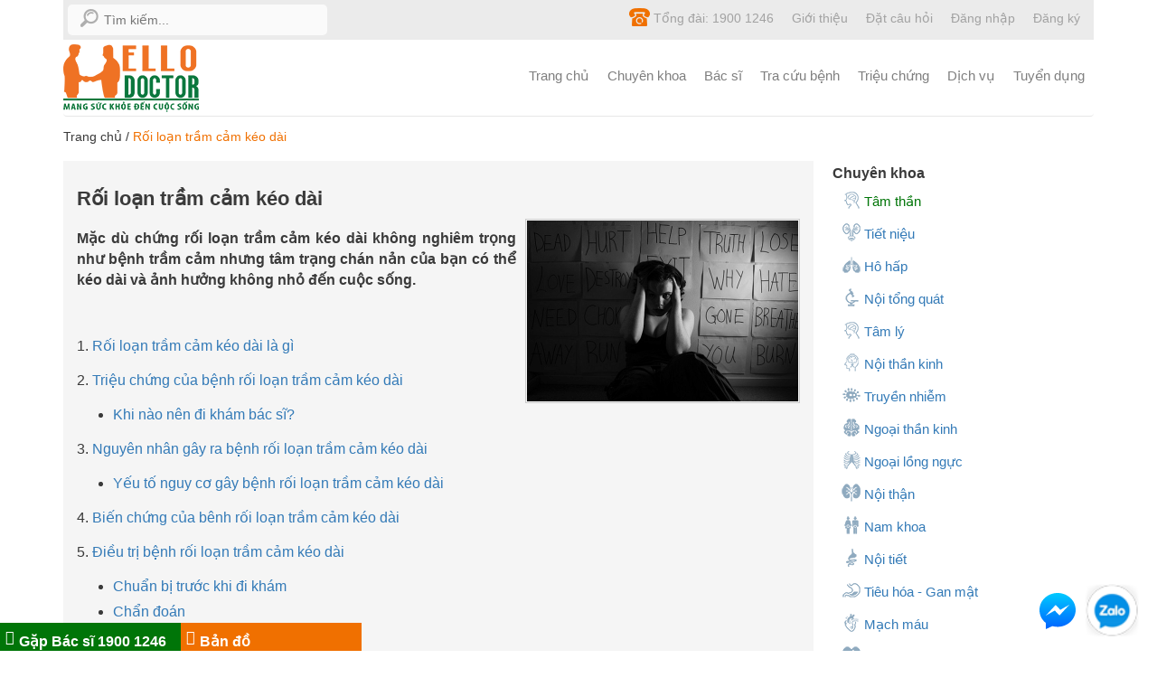

--- FILE ---
content_type: text/html; charset=UTF-8
request_url: https://hellodoctors.vn/benh/roi-loan-tram-cam-keo-dai.html
body_size: 43018
content:
<!DOCTYPE html><html><head><meta http-equiv="Content-Type" content="text/html; charset=utf-8" /><meta http-equiv="X-UA-Compatible" content="IE=edge"><meta name="viewport" content="width=device-width, initial-scale=1"><meta property="og:locale" content="vi_VN" /><link rel="shortcut icon" type="image/x-icon" href="/favicon.ico" /><link rel="alternate" href="https://hellodoctors.vn/benh/roi-loan-tram-cam-keo-dai.html" hreflang="vi-vn" /><script type="text/javascript">var baseUrl = "https://hellodoctors.vn/";
    var Frontend = 'frontend';</script><style >html{font-family:sans-serif;-ms-text-size-adjust:100%;-webkit-text-size-adjust:100%}body{margin:0}article,aside,details,figcaption,figure,footer,header,hgroup,main,menu,nav,section,summary{display:block}audio,canvas,progress,video{display:inline-block;vertical-align:baseline}audio:not([controls]){display:none;height:0}[hidden],template{display:none}a{background-color:transparent}a:active,a:hover{outline:0}abbr[title]{border-bottom:1px dotted}b,strong{font-weight:bold}dfn{font-style:italic}h1{font-size:2em;margin:.67em 0}mark{background:#ff0;color:#000}small{font-size:80%}sub,sup{font-size:75%;line-height:0;position:relative;vertical-align:baseline}sup{top:-.5em}sub{bottom:-.25em}img{border:0}svg:not(:root){overflow:hidden}figure{margin:1em 40px}hr{-webkit-box-sizing:content-box;-moz-box-sizing:content-box;box-sizing:content-box;height:0}pre{overflow:auto}code,kbd,pre,samp{font-family:monospace,monospace;font-size:1em}button,input,optgroup,select,textarea{color:inherit;font:inherit;margin:0}button{overflow:visible}button,select{text-transform:none}button,html input[type=button],input[type=reset],input[type=submit]{-webkit-appearance:button;cursor:pointer}button[disabled],html input[disabled]{cursor:default}button::-moz-focus-inner,input::-moz-focus-inner{border:0;padding:0}input{line-height:normal}input[type=checkbox],input[type=radio]{-webkit-box-sizing:border-box;-moz-box-sizing:border-box;box-sizing:border-box;padding:0}input[type=number]::-webkit-inner-spin-button,input[type=number]::-webkit-outer-spin-button{height:auto}input[type=search]{-webkit-appearance:textfield;-webkit-box-sizing:content-box;-moz-box-sizing:content-box;box-sizing:content-box}input[type=search]::-webkit-search-cancel-button,input[type=search]::-webkit-search-decoration{-webkit-appearance:none}fieldset{border:1px solid #c0c0c0;margin:0 2px;padding:.35em .625em .75em}legend{border:0;padding:0}textarea{overflow:auto}optgroup{font-weight:bold}table{border-collapse:collapse;border-spacing:0}td,th{padding:0}/*! Source: https://github.com/h5bp/html5-boilerplate/blob/master/src/css/main.css */@media print{*,*:before,*:after{background:transparent!important;color:#000!important;-webkit-box-shadow:none!important;box-shadow:none!important;text-shadow:none!important}a,a:visited{text-decoration:underline}a[href]:after{content:" (" attr(href) ")"}abbr[title]:after{content:" (" attr(title) ")"}a[href^="#"]:after,a[href^="javascript:"]:after{content:""}pre,blockquote{border:1px solid #999;page-break-inside:avoid}thead{display:table-header-group}tr,img{page-break-inside:avoid}img{max-width:100%!important}p,h2,h3{orphans:3;widows:3}h2,h3{page-break-after:avoid}.navbar{display:none}.btn>.caret,.dropup>.btn>.caret{border-top-color:#000!important}.label{border:1px solid #000}.table{border-collapse:collapse!important}.table td,.table th{background-color:#fff!important}.table-bordered th,.table-bordered td{border:1px solid #ddd!important}}@font-face{font-family:'Glyphicons Halflings';font-display:optional;src:url(/frontend/fonts/glyphicons-halflings-regular.eot);src:url(/frontend/fonts/glyphicons-halflings-regular.eot?#iefix) format('embedded-opentype'),url(/frontend/fonts/glyphicons-halflings-regular.woff2) format('woff2'),url(/frontend/fonts/glyphicons-halflings-regular.woff) format('woff'),url(/frontend/fonts/glyphicons-halflings-regular.ttf) format('truetype'),url(/frontend/fonts/glyphicons-halflings-regular.svg#glyphicons_halflingsregular) format('svg');font-display:optional}.glyphicon{position:relative;top:1px;display:inline-block;font-family:'Glyphicons Halflings';font-style:normal;font-weight:normal;line-height:1;-webkit-font-smoothing:antialiased;-moz-osx-font-smoothing:grayscale}.glyphicon-asterisk:before{content:"\002a"}.glyphicon-plus:before{content:"\002b"}.glyphicon-euro:before,.glyphicon-eur:before{content:"\20ac"}.glyphicon-minus:before{content:"\2212"}.glyphicon-cloud:before{content:"\2601"}.glyphicon-envelope:before{content:"\2709"}.glyphicon-pencil:before{content:"\270f"}.glyphicon-glass:before{content:"\e001"}.glyphicon-music:before{content:"\e002"}.glyphicon-search:before{content:"\e003"}.glyphicon-heart:before{content:"\e005"}.glyphicon-star:before{content:"\e006"}.glyphicon-star-empty:before{content:"\e007"}.glyphicon-user:before{content:"\e008"}.glyphicon-film:before{content:"\e009"}.glyphicon-th-large:before{content:"\e010"}.glyphicon-th:before{content:"\e011"}.glyphicon-th-list:before{content:"\e012"}.glyphicon-ok:before{content:"\e013"}.glyphicon-remove:before{content:"\e014"}.glyphicon-zoom-in:before{content:"\e015"}.glyphicon-zoom-out:before{content:"\e016"}.glyphicon-off:before{content:"\e017"}.glyphicon-signal:before{content:"\e018"}.glyphicon-cog:before{content:"\e019"}.glyphicon-trash:before{content:"\e020"}.glyphicon-home:before{content:"\e021"}.glyphicon-file:before{content:"\e022"}.glyphicon-time:before{content:"\e023"}.glyphicon-road:before{content:"\e024"}.glyphicon-download-alt:before{content:"\e025"}.glyphicon-download:before{content:"\e026"}.glyphicon-upload:before{content:"\e027"}.glyphicon-inbox:before{content:"\e028"}.glyphicon-play-circle:before{content:"\e029"}.glyphicon-repeat:before{content:"\e030"}.glyphicon-refresh:before{content:"\e031"}.glyphicon-list-alt:before{content:"\e032"}.glyphicon-lock:before{content:"\e033"}.glyphicon-flag:before{content:"\e034"}.glyphicon-headphones:before{content:"\e035"}.glyphicon-volume-off:before{content:"\e036"}.glyphicon-volume-down:before{content:"\e037"}.glyphicon-volume-up:before{content:"\e038"}.glyphicon-qrcode:before{content:"\e039"}.glyphicon-barcode:before{content:"\e040"}.glyphicon-tag:before{content:"\e041"}.glyphicon-tags:before{content:"\e042"}.glyphicon-book:before{content:"\e043"}.glyphicon-bookmark:before{content:"\e044"}.glyphicon-print:before{content:"\e045"}.glyphicon-camera:before{content:"\e046"}.glyphicon-font:before{content:"\e047"}.glyphicon-bold:before{content:"\e048"}.glyphicon-italic:before{content:"\e049"}.glyphicon-text-height:before{content:"\e050"}.glyphicon-text-width:before{content:"\e051"}.glyphicon-align-left:before{content:"\e052"}.glyphicon-align-center:before{content:"\e053"}.glyphicon-align-right:before{content:"\e054"}.glyphicon-align-justify:before{content:"\e055"}.glyphicon-list:before{content:"\e056"}.glyphicon-indent-left:before{content:"\e057"}.glyphicon-indent-right:before{content:"\e058"}.glyphicon-facetime-video:before{content:"\e059"}.glyphicon-picture:before{content:"\e060"}.glyphicon-map-marker:before{content:"\e062"}.glyphicon-adjust:before{content:"\e063"}.glyphicon-tint:before{content:"\e064"}.glyphicon-edit:before{content:"\e065"}.glyphicon-share:before{content:"\e066"}.glyphicon-check:before{content:"\e067"}.glyphicon-move:before{content:"\e068"}.glyphicon-step-backward:before{content:"\e069"}.glyphicon-fast-backward:before{content:"\e070"}.glyphicon-backward:before{content:"\e071"}.glyphicon-play:before{content:"\e072"}.glyphicon-pause:before{content:"\e073"}.glyphicon-stop:before{content:"\e074"}.glyphicon-forward:before{content:"\e075"}.glyphicon-fast-forward:before{content:"\e076"}.glyphicon-step-forward:before{content:"\e077"}.glyphicon-eject:before{content:"\e078"}.glyphicon-chevron-left:before{content:"\e079"}.glyphicon-chevron-right:before{content:"\e080"}.glyphicon-plus-sign:before{content:"\e081"}.glyphicon-minus-sign:before{content:"\e082"}.glyphicon-remove-sign:before{content:"\e083"}.glyphicon-ok-sign:before{content:"\e084"}.glyphicon-question-sign:before{content:"\e085"}.glyphicon-info-sign:before{content:"\e086"}.glyphicon-screenshot:before{content:"\e087"}.glyphicon-remove-circle:before{content:"\e088"}.glyphicon-ok-circle:before{content:"\e089"}.glyphicon-ban-circle:before{content:"\e090"}.glyphicon-arrow-left:before{content:"\e091"}.glyphicon-arrow-right:before{content:"\e092"}.glyphicon-arrow-up:before{content:"\e093"}.glyphicon-arrow-down:before{content:"\e094"}.glyphicon-share-alt:before{content:"\e095"}.glyphicon-resize-full:before{content:"\e096"}.glyphicon-resize-small:before{content:"\e097"}.glyphicon-exclamation-sign:before{content:"\e101"}.glyphicon-gift:before{content:"\e102"}.glyphicon-leaf:before{content:"\e103"}.glyphicon-fire:before{content:"\e104"}.glyphicon-eye-open:before{content:"\e105"}.glyphicon-eye-close:before{content:"\e106"}.glyphicon-warning-sign:before{content:"\e107"}.glyphicon-plane:before{content:"\e108"}.glyphicon-calendar:before{content:"\e109"}.glyphicon-random:before{content:"\e110"}.glyphicon-comment:before{content:"\e111"}.glyphicon-magnet:before{content:"\e112"}.glyphicon-chevron-up:before{content:"\e113"}.glyphicon-chevron-down:before{content:"\e114"}.glyphicon-retweet:before{content:"\e115"}.glyphicon-shopping-cart:before{content:"\e116"}.glyphicon-folder-close:before{content:"\e117"}.glyphicon-folder-open:before{content:"\e118"}.glyphicon-resize-vertical:before{content:"\e119"}.glyphicon-resize-horizontal:before{content:"\e120"}.glyphicon-hdd:before{content:"\e121"}.glyphicon-bullhorn:before{content:"\e122"}.glyphicon-bell:before{content:"\e123"}.glyphicon-certificate:before{content:"\e124"}.glyphicon-thumbs-up:before{content:"\e125"}.glyphicon-thumbs-down:before{content:"\e126"}.glyphicon-hand-right:before{content:"\e127"}.glyphicon-hand-left:before{content:"\e128"}.glyphicon-hand-up:before{content:"\e129"}.glyphicon-hand-down:before{content:"\e130"}.glyphicon-circle-arrow-right:before{content:"\e131"}.glyphicon-circle-arrow-left:before{content:"\e132"}.glyphicon-circle-arrow-up:before{content:"\e133"}.glyphicon-circle-arrow-down:before{content:"\e134"}.glyphicon-globe:before{content:"\e135"}.glyphicon-wrench:before{content:"\e136"}.glyphicon-tasks:before{content:"\e137"}.glyphicon-filter:before{content:"\e138"}.glyphicon-briefcase:before{content:"\e139"}.glyphicon-fullscreen:before{content:"\e140"}.glyphicon-dashboard:before{content:"\e141"}.glyphicon-paperclip:before{content:"\e142"}.glyphicon-heart-empty:before{content:"\e143"}.glyphicon-link:before{content:"\e144"}.glyphicon-phone:before{content:"\e145"}.glyphicon-pushpin:before{content:"\e146"}.glyphicon-usd:before{content:"\e148"}.glyphicon-gbp:before{content:"\e149"}.glyphicon-sort:before{content:"\e150"}.glyphicon-sort-by-alphabet:before{content:"\e151"}.glyphicon-sort-by-alphabet-alt:before{content:"\e152"}.glyphicon-sort-by-order:before{content:"\e153"}.glyphicon-sort-by-order-alt:before{content:"\e154"}.glyphicon-sort-by-attributes:before{content:"\e155"}.glyphicon-sort-by-attributes-alt:before{content:"\e156"}.glyphicon-unchecked:before{content:"\e157"}.glyphicon-expand:before{content:"\e158"}.glyphicon-collapse-down:before{content:"\e159"}.glyphicon-collapse-up:before{content:"\e160"}.glyphicon-log-in:before{content:"\e161"}.glyphicon-flash:before{content:"\e162"}.glyphicon-log-out:before{content:"\e163"}.glyphicon-new-window:before{content:"\e164"}.glyphicon-record:before{content:"\e165"}.glyphicon-save:before{content:"\e166"}.glyphicon-open:before{content:"\e167"}.glyphicon-saved:before{content:"\e168"}.glyphicon-import:before{content:"\e169"}.glyphicon-export:before{content:"\e170"}.glyphicon-send:before{content:"\e171"}.glyphicon-floppy-disk:before{content:"\e172"}.glyphicon-floppy-saved:before{content:"\e173"}.glyphicon-floppy-remove:before{content:"\e174"}.glyphicon-floppy-save:before{content:"\e175"}.glyphicon-floppy-open:before{content:"\e176"}.glyphicon-credit-card:before{content:"\e177"}.glyphicon-transfer:before{content:"\e178"}.glyphicon-cutlery:before{content:"\e179"}.glyphicon-header:before{content:"\e180"}.glyphicon-compressed:before{content:"\e181"}.glyphicon-earphone:before{content:"\e182"}.glyphicon-phone-alt:before{content:"\e183"}.glyphicon-tower:before{content:"\e184"}.glyphicon-stats:before{content:"\e185"}.glyphicon-sd-video:before{content:"\e186"}.glyphicon-hd-video:before{content:"\e187"}.glyphicon-subtitles:before{content:"\e188"}.glyphicon-sound-stereo:before{content:"\e189"}.glyphicon-sound-dolby:before{content:"\e190"}.glyphicon-sound-5-1:before{content:"\e191"}.glyphicon-sound-6-1:before{content:"\e192"}.glyphicon-sound-7-1:before{content:"\e193"}.glyphicon-copyright-mark:before{content:"\e194"}.glyphicon-registration-mark:before{content:"\e195"}.glyphicon-cloud-download:before{content:"\e197"}.glyphicon-cloud-upload:before{content:"\e198"}.glyphicon-tree-conifer:before{content:"\e199"}.glyphicon-tree-deciduous:before{content:"\e200"}.glyphicon-cd:before{content:"\e201"}.glyphicon-save-file:before{content:"\e202"}.glyphicon-open-file:before{content:"\e203"}.glyphicon-level-up:before{content:"\e204"}.glyphicon-copy:before{content:"\e205"}.glyphicon-paste:before{content:"\e206"}.glyphicon-alert:before{content:"\e209"}.glyphicon-equalizer:before{content:"\e210"}.glyphicon-king:before{content:"\e211"}.glyphicon-queen:before{content:"\e212"}.glyphicon-pawn:before{content:"\e213"}.glyphicon-bishop:before{content:"\e214"}.glyphicon-knight:before{content:"\e215"}.glyphicon-baby-formula:before{content:"\e216"}.glyphicon-tent:before{content:"\26fa"}.glyphicon-blackboard:before{content:"\e218"}.glyphicon-bed:before{content:"\e219"}.glyphicon-apple:before{content:"\f8ff"}.glyphicon-erase:before{content:"\e221"}.glyphicon-hourglass:before{content:"\231b"}.glyphicon-lamp:before{content:"\e223"}.glyphicon-duplicate:before{content:"\e224"}.glyphicon-piggy-bank:before{content:"\e225"}.glyphicon-scissors:before{content:"\e226"}.glyphicon-bitcoin:before{content:"\e227"}.glyphicon-btc:before{content:"\e227"}.glyphicon-xbt:before{content:"\e227"}.glyphicon-yen:before{content:"\00a5"}.glyphicon-jpy:before{content:"\00a5"}.glyphicon-ruble:before{content:"\20bd"}.glyphicon-rub:before{content:"\20bd"}.glyphicon-scale:before{content:"\e230"}.glyphicon-ice-lolly:before{content:"\e231"}.glyphicon-ice-lolly-tasted:before{content:"\e232"}.glyphicon-education:before{content:"\e233"}.glyphicon-option-horizontal:before{content:"\e234"}.glyphicon-option-vertical:before{content:"\e235"}.glyphicon-menu-hamburger:before{content:"\e236"}.glyphicon-modal-window:before{content:"\e237"}.glyphicon-oil:before{content:"\e238"}.glyphicon-grain:before{content:"\e239"}.glyphicon-sunglasses:before{content:"\e240"}.glyphicon-text-size:before{content:"\e241"}.glyphicon-text-color:before{content:"\e242"}.glyphicon-text-background:before{content:"\e243"}.glyphicon-object-align-top:before{content:"\e244"}.glyphicon-object-align-bottom:before{content:"\e245"}.glyphicon-object-align-horizontal:before{content:"\e246"}.glyphicon-object-align-left:before{content:"\e247"}.glyphicon-object-align-vertical:before{content:"\e248"}.glyphicon-object-align-right:before{content:"\e249"}.glyphicon-triangle-right:before{content:"\e250"}.glyphicon-triangle-left:before{content:"\e251"}.glyphicon-triangle-bottom:before{content:"\e252"}.glyphicon-triangle-top:before{content:"\e253"}.glyphicon-console:before{content:"\e254"}.glyphicon-superscript:before{content:"\e255"}.glyphicon-subscript:before{content:"\e256"}.glyphicon-menu-left:before{content:"\e257"}.glyphicon-menu-right:before{content:"\e258"}.glyphicon-menu-down:before{content:"\e259"}.glyphicon-menu-up:before{content:"\e260"}*{-webkit-box-sizing:border-box;-moz-box-sizing:border-box;box-sizing:border-box}*:before,*:after{-webkit-box-sizing:border-box;-moz-box-sizing:border-box;box-sizing:border-box}html{font-size:10px;-webkit-tap-highlight-color:rgba(0,0,0,0)}body{font-family:"Helvetica Neue",Helvetica,Arial,sans-serif;font-size:14px;line-height:1.75;color:#333;background-color:#fff}input,button,select,textarea{font-family:inherit;font-size:inherit;line-height:inherit}a{color:#337ab7;text-decoration:none}a:hover,a:focus{color:#23527c;text-decoration:underline}a:focus{outline:5px auto-webkit-focus-ring-color;outline-offset:-2px}figure{margin:0}img{vertical-align:middle}.img-responsive,.thumbnail>img,.thumbnail a>img,.carousel-inner>.item>img,.carousel-inner>.item>a>img{display:block;max-width:100%;height:auto}.img-rounded{border-radius:6px}.img-thumbnail{padding:4px;line-height:1.42857143;background-color:#fff;border:1px solid #ddd;border-radius:4px;-webkit-transition:all .2s ease-in-out;-o-transition:all .2s ease-in-out;transition:all .2s ease-in-out;display:inline-block;max-width:100%;height:auto}.img-circle{border-radius:50%}hr{margin-top:20px;margin-bottom:20px;border:0;border-top:1px solid #eee}.sr-only{position:absolute;width:1px;height:1px;margin:-1px;padding:0;overflow:hidden;clip:rect(0,0,0,0);border:0}.sr-only-focusable:active,.sr-only-focusable:focus{position:static;width:auto;height:auto;margin:0;overflow:visible;clip:auto}[role=button]{cursor:pointer}h1,h2,h3,h4,h5,h6,.h1,.h2,.h3,.h4,.h5,.h6{font-family:inherit;font-weight:500;line-height:1.1;color:inherit}h1 small,h2 small,h3 small,h4 small,h5 small,h6 small,.h1 small,.h2 small,.h3 small,.h4 small,.h5 small,.h6 small,h1 .small,h2 .small,h3 .small,h4 .small,h5 .small,h6 .small,.h1 .small,.h2 .small,.h3 .small,.h4 .small,.h5 .small,.h6 .small{font-weight:normal;line-height:1;color:#777}h1,.h1,h2,.h2,h3,.h3{margin-top:20px;margin-bottom:10px}h1 small,.h1 small,h2 small,.h2 small,h3 small,.h3 small,h1 .small,.h1 .small,h2 .small,.h2 .small,h3 .small,.h3 .small{font-size:65%}h4,.h4,h5,.h5,h6,.h6{margin-top:10px;margin-bottom:10px}h4 small,.h4 small,h5 small,.h5 small,h6 small,.h6 small,h4 .small,.h4 .small,h5 .small,.h5 .small,h6 .small,.h6 .small{font-size:75%}h1,.h1{font-size:36px}h2,.h2{font-size:30px}h3,.h3{font-size:24px}h4,.h4{font-size:18px}h5,.h5{font-size:14px}h6,.h6{font-size:12px}p{margin:0 0 10px}.lead{margin-bottom:20px;font-size:16px;font-weight:300;line-height:1.4}@media (min-width:768px){.lead{font-size:21px}}small,.small{font-size:85%}mark,.mark{background-color:#fcf8e3;padding:.2em}.text-left{text-align:left}.text-right{text-align:right}.text-center{text-align:center}.text-justify{text-align:justify}.text-nowrap{white-space:nowrap}.text-lowercase{text-transform:lowercase}.text-uppercase{text-transform:uppercase}.text-capitalize{text-transform:capitalize}.text-muted{color:#777}.text-primary{color:#337ab7}a.text-primary:hover,a.text-primary:focus{color:#286090}.text-success{color:#3c763d}a.text-success:hover,a.text-success:focus{color:#2b542c}.text-info{color:#31708f}a.text-info:hover,a.text-info:focus{color:#245269}.text-warning{color:#8a6d3b}a.text-warning:hover,a.text-warning:focus{color:#66512c}.text-danger{color:#a94442}a.text-danger:hover,a.text-danger:focus{color:#843534}.bg-primary{color:#fff;background-color:#337ab7}a.bg-primary:hover,a.bg-primary:focus{background-color:#286090}.bg-success{background-color:#dff0d8}a.bg-success:hover,a.bg-success:focus{background-color:#c1e2b3}.bg-info{background-color:#d9edf7}a.bg-info:hover,a.bg-info:focus{background-color:#afd9ee}.bg-warning{background-color:#fcf8e3}a.bg-warning:hover,a.bg-warning:focus{background-color:#f7ecb5}.bg-danger{background-color:#f2dede}a.bg-danger:hover,a.bg-danger:focus{background-color:#e4b9b9}.page-header{padding-bottom:9px;margin:40px 0 20px;border-bottom:1px solid #eee}ul,ol{margin-top:0;margin-bottom:10px}ul ul,ol ul,ul ol,ol ol{margin-bottom:0}.list-unstyled{padding-left:0;list-style:none}.list-inline{padding-left:0;list-style:none;margin-left:-5px}.list-inline>li{display:inline-block;padding-left:5px;padding-right:5px}dl{margin-top:0;margin-bottom:20px}dt,dd{line-height:1.42857143}dt{font-weight:bold}dd{margin-left:0}@media (min-width:768px){.dl-horizontal dt{float:left;width:160px;clear:left;text-align:right;overflow:hidden;text-overflow:ellipsis;white-space:nowrap}.dl-horizontal dd{margin-left:180px}}abbr[title],abbr[data-original-title]{cursor:help;border-bottom:1px dotted #777}.initialism{font-size:90%;text-transform:uppercase}blockquote{padding:10px 20px;margin:0 0 20px;font-size:17.5px;border-left:5px solid #eee}blockquote p:last-child,blockquote ul:last-child,blockquote ol:last-child{margin-bottom:0}blockquote footer,blockquote small,blockquote .small{display:block;font-size:80%;line-height:1.42857143;color:#777}blockquote footer:before,blockquote small:before,blockquote .small:before{content:'\2014 \00A0'}.blockquote-reverse,blockquote.pull-right{padding-right:15px;padding-left:0;border-right:5px solid #eee;border-left:0;text-align:right}.blockquote-reverse footer:before,blockquote.pull-right footer:before,.blockquote-reverse small:before,blockquote.pull-right small:before,.blockquote-reverse .small:before,blockquote.pull-right .small:before{content:''}.blockquote-reverse footer:after,blockquote.pull-right footer:after,.blockquote-reverse small:after,blockquote.pull-right small:after,.blockquote-reverse .small:after,blockquote.pull-right .small:after{content:'\00A0 \2014'}address{margin-bottom:20px;font-style:normal;line-height:1.42857143}code,kbd,pre,samp{font-family:Menlo,Monaco,Consolas,"Courier New",monospace}code{padding:2px 4px;font-size:90%;color:#c7254e;background-color:#f9f2f4;border-radius:4px}kbd{padding:2px 4px;font-size:90%;color:#fff;background-color:#333;border-radius:3px;-webkit-box-shadow:inset 0 -1px 0 rgba(0,0,0,.25);box-shadow:inset 0 -1px 0 rgba(0,0,0,.25)}kbd kbd{padding:0;font-size:100%;font-weight:bold;-webkit-box-shadow:none;box-shadow:none}pre{display:block;padding:9.5px;margin:0 0 10px;font-size:13px;line-height:1.42857143;word-break:break-all;word-wrap:break-word;color:#333;background-color:#f5f5f5;border:1px solid #ccc;border-radius:4px}pre code{padding:0;font-size:inherit;color:inherit;white-space:pre-wrap;background-color:transparent;border-radius:0}.pre-scrollable{max-height:340px;overflow-y:scroll}.container{margin-right:auto;margin-left:auto;padding-left:10px;padding-right:10px}@media (min-width:768px){.container{width:740px}}@media (min-width:992px){.container{width:960px}}@media (min-width:1200px){.container{width:1160px}}.container-fluid{margin-right:auto;margin-left:auto;padding-left:10px;padding-right:10px}.row{margin-left:-10px;margin-right:-10px}.col-xs-1,.col-sm-1,.col-md-1,.col-lg-1,.col-xs-2,.col-sm-2,.col-md-2,.col-lg-2,.col-xs-3,.col-sm-3,.col-md-3,.col-lg-3,.col-xs-4,.col-sm-4,.col-md-4,.col-lg-4,.col-xs-5,.col-sm-5,.col-md-5,.col-lg-5,.col-xs-6,.col-sm-6,.col-md-6,.col-lg-6,.col-xs-7,.col-sm-7,.col-md-7,.col-lg-7,.col-xs-8,.col-sm-8,.col-md-8,.col-lg-8,.col-xs-9,.col-sm-9,.col-md-9,.col-lg-9,.col-xs-10,.col-sm-10,.col-md-10,.col-lg-10,.col-xs-11,.col-sm-11,.col-md-11,.col-lg-11,.col-xs-12,.col-sm-12,.col-md-12,.col-lg-12,.col-xs-13,.col-sm-13,.col-md-13,.col-lg-13,.col-xs-14,.col-sm-14,.col-md-14,.col-lg-14,.col-xs-15,.col-sm-15,.col-md-15,.col-lg-15{position:relative;min-height:1px;padding-left:10px;padding-right:10px}.col-xs-1,.col-xs-2,.col-xs-3,.col-xs-4,.col-xs-5,.col-xs-6,.col-xs-7,.col-xs-8,.col-xs-9,.col-xs-10,.col-xs-11,.col-xs-12,.col-xs-13,.col-xs-14,.col-xs-15{float:left}.col-xs-15{width:100%}.col-xs-14{width:93.33333333%}.col-xs-13{width:86.66666667%}.col-xs-12{width:80%}.col-xs-11{width:73.33333333%}.col-xs-10{width:66.66666667%}.col-xs-9{width:60%}.col-xs-8{width:53.33333333%}.col-xs-7{width:46.66666667%}.col-xs-6{width:40%}.col-xs-5{width:33.33333333%}.col-xs-4{width:26.66666667%}.col-xs-3{width:20%}.col-xs-2{width:13.33333333%}.col-xs-1{width:6.66666667%}.col-xs-pull-15{right:100%}.col-xs-pull-14{right:93.33333333%}.col-xs-pull-13{right:86.66666667%}.col-xs-pull-12{right:80%}.col-xs-pull-11{right:73.33333333%}.col-xs-pull-10{right:66.66666667%}.col-xs-pull-9{right:60%}.col-xs-pull-8{right:53.33333333%}.col-xs-pull-7{right:46.66666667%}.col-xs-pull-6{right:40%}.col-xs-pull-5{right:33.33333333%}.col-xs-pull-4{right:26.66666667%}.col-xs-pull-3{right:20%}.col-xs-pull-2{right:13.33333333%}.col-xs-pull-1{right:6.66666667%}.col-xs-pull-0{right:auto}.col-xs-push-15{left:100%}.col-xs-push-14{left:93.33333333%}.col-xs-push-13{left:86.66666667%}.col-xs-push-12{left:80%}.col-xs-push-11{left:73.33333333%}.col-xs-push-10{left:66.66666667%}.col-xs-push-9{left:60%}.col-xs-push-8{left:53.33333333%}.col-xs-push-7{left:46.66666667%}.col-xs-push-6{left:40%}.col-xs-push-5{left:33.33333333%}.col-xs-push-4{left:26.66666667%}.col-xs-push-3{left:20%}.col-xs-push-2{left:13.33333333%}.col-xs-push-1{left:6.66666667%}.col-xs-push-0{left:auto}.col-xs-offset-15{margin-left:100%}.col-xs-offset-14{margin-left:93.33333333%}.col-xs-offset-13{margin-left:86.66666667%}.col-xs-offset-12{margin-left:80%}.col-xs-offset-11{margin-left:73.33333333%}.col-xs-offset-10{margin-left:66.66666667%}.col-xs-offset-9{margin-left:60%}.col-xs-offset-8{margin-left:53.33333333%}.col-xs-offset-7{margin-left:46.66666667%}.col-xs-offset-6{margin-left:40%}.col-xs-offset-5{margin-left:33.33333333%}.col-xs-offset-4{margin-left:26.66666667%}.col-xs-offset-3{margin-left:20%}.col-xs-offset-2{margin-left:13.33333333%}.col-xs-offset-1{margin-left:6.66666667%}.col-xs-offset-0{margin-left:0}@media (min-width:768px){.col-sm-1,.col-sm-2,.col-sm-3,.col-sm-4,.col-sm-5,.col-sm-6,.col-sm-7,.col-sm-8,.col-sm-9,.col-sm-10,.col-sm-11,.col-sm-12,.col-sm-13,.col-sm-14,.col-sm-15{float:left}.col-sm-15{width:100%}.col-sm-14{width:93.33333333%}.col-sm-13{width:86.66666667%}.col-sm-12{width:80%}.col-sm-11{width:73.33333333%}.col-sm-10{width:66.66666667%}.col-sm-9{width:60%}.col-sm-8{width:53.33333333%}.col-sm-7{width:46.66666667%}.col-sm-6{width:40%}.col-sm-5{width:50%}.col-sm-4{width:26.66666667%}.col-sm-3{width:20%}.col-sm-2{width:13.33333333%}.col-sm-1{width:6.66666667%}.col-sm-pull-15{right:100%}.col-sm-pull-14{right:93.33333333%}.col-sm-pull-13{right:86.66666667%}.col-sm-pull-12{right:80%}.col-sm-pull-11{right:73.33333333%}.col-sm-pull-10{right:66.66666667%}.col-sm-pull-9{right:60%}.col-sm-pull-8{right:53.33333333%}.col-sm-pull-7{right:46.66666667%}.col-sm-pull-6{right:40%}.col-sm-pull-5{right:33.33333333%}.col-sm-pull-4{right:26.66666667%}.col-sm-pull-3{right:20%}.col-sm-pull-2{right:13.33333333%}.col-sm-pull-1{right:6.66666667%}.col-sm-pull-0{right:auto}.col-sm-push-15{left:100%}.col-sm-push-14{left:93.33333333%}.col-sm-push-13{left:86.66666667%}.col-sm-push-12{left:80%}.col-sm-push-11{left:73.33333333%}.col-sm-push-10{left:66.66666667%}.col-sm-push-9{left:60%}.col-sm-push-8{left:53.33333333%}.col-sm-push-7{left:46.66666667%}.col-sm-push-6{left:40%}.col-sm-push-5{left:33.33333333%}.col-sm-push-4{left:26.66666667%}.col-sm-push-3{left:20%}.col-sm-push-2{left:13.33333333%}.col-sm-push-1{left:6.66666667%}.col-sm-push-0{left:auto}.col-sm-offset-15{margin-left:100%}.col-sm-offset-14{margin-left:93.33333333%}.col-sm-offset-13{margin-left:86.66666667%}.col-sm-offset-12{margin-left:80%}.col-sm-offset-11{margin-left:73.33333333%}.col-sm-offset-10{margin-left:66.66666667%}.col-sm-offset-9{margin-left:60%}.col-sm-offset-8{margin-left:53.33333333%}.col-sm-offset-7{margin-left:46.66666667%}.col-sm-offset-6{margin-left:40%}.col-sm-offset-5{margin-left:33.33333333%}.col-sm-offset-4{margin-left:26.66666667%}.col-sm-offset-3{margin-left:20%}.col-sm-offset-2{margin-left:13.33333333%}.col-sm-offset-1{margin-left:6.66666667%}.col-sm-offset-0{margin-left:0}}@media (min-width:992px){.col-md-1,.col-md-2,.col-md-3,.col-md-4,.col-md-5,.col-md-6,.col-md-7,.col-md-8,.col-md-9,.col-md-10,.col-md-11,.col-md-12,.col-md-13,.col-md-14,.col-md-15{float:left}.col-md-15{width:100%}.col-md-14{width:93.33333333%}.col-md-13{width:86.66666667%}.col-md-12{width:80%}.col-md-11{width:73.33333333%}.col-md-10{width:66.66666667%}.col-md-9{width:60%}.col-md-8{width:53.33333333%}.col-md-7{width:46.66666667%}.col-md-6{width:40%}.col-md-5{width:33.33333333%}.col-md-4{width:26.66666667%}.col-md-3{width:20%}.col-md-2{width:13.33333333%}.col-md-1{width:6.66666667%}.col-md-pull-15{right:100%}.col-md-pull-14{right:93.33333333%}.col-md-pull-13{right:86.66666667%}.col-md-pull-12{right:80%}.col-md-pull-11{right:73.33333333%}.col-md-pull-10{right:66.66666667%}.col-md-pull-9{right:60%}.col-md-pull-8{right:53.33333333%}.col-md-pull-7{right:46.66666667%}.col-md-pull-6{right:40%}.col-md-pull-5{right:33.33333333%}.col-md-pull-4{right:26.66666667%}.col-md-pull-3{right:20%}.col-md-pull-2{right:13.33333333%}.col-md-pull-1{right:6.66666667%}.col-md-pull-0{right:auto}.col-md-push-15{left:100%}.col-md-push-14{left:93.33333333%}.col-md-push-13{left:86.66666667%}.col-md-push-12{left:80%}.col-md-push-11{left:73.33333333%}.col-md-push-10{left:66.66666667%}.col-md-push-9{left:60%}.col-md-push-8{left:53.33333333%}.col-md-push-7{left:46.66666667%}.col-md-push-6{left:40%}.col-md-push-5{left:33.33333333%}.col-md-push-4{left:26.66666667%}.col-md-push-3{left:20%}.col-md-push-2{left:13.33333333%}.col-md-push-1{left:6.66666667%}.col-md-push-0{left:auto}.col-md-offset-15{margin-left:100%}.col-md-offset-14{margin-left:93.33333333%}.col-md-offset-13{margin-left:86.66666667%}.col-md-offset-12{margin-left:80%}.col-md-offset-11{margin-left:73.33333333%}.col-md-offset-10{margin-left:66.66666667%}.col-md-offset-9{margin-left:60%}.col-md-offset-8{margin-left:53.33333333%}.col-md-offset-7{margin-left:46.66666667%}.col-md-offset-6{margin-left:40%}.col-md-offset-5{margin-left:33.33333333%}.col-md-offset-4{margin-left:26.66666667%}.col-md-offset-3{margin-left:20%}.col-md-offset-2{margin-left:13.33333333%}.col-md-offset-1{margin-left:6.66666667%}.col-md-offset-0{margin-left:0}}@media (min-width:1200px){.col-lg-1,.col-lg-2,.col-lg-3,.col-lg-4,.col-lg-5,.col-lg-6,.col-lg-7,.col-lg-8,.col-lg-9,.col-lg-10,.col-lg-11,.col-lg-12,.col-lg-13,.col-lg-14,.col-lg-15{float:left}.col-lg-15{width:100%}.col-lg-14{width:93.33333333%}.col-lg-13{width:86.66666667%}.col-lg-12{width:80%}.col-lg-11{width:73.33333333%}.col-lg-10{width:66.66666667%}.col-lg-9{width:60%}.col-lg-8{width:53.33333333%}.col-lg-7{width:46.66666667%}.col-lg-6{width:40%}.col-lg-5{width:33.33333333%}.col-lg-4{width:26.66666667%}.col-lg-3{width:20%}.col-lg-2{width:13.33333333%}.col-lg-1{width:6.66666667%}.col-lg-pull-15{right:100%}.col-lg-pull-14{right:93.33333333%}.col-lg-pull-13{right:86.66666667%}.col-lg-pull-12{right:80%}.col-lg-pull-11{right:73.33333333%}.col-lg-pull-10{right:66.66666667%}.col-lg-pull-9{right:60%}.col-lg-pull-8{right:53.33333333%}.col-lg-pull-7{right:46.66666667%}.col-lg-pull-6{right:40%}.col-lg-pull-5{right:33.33333333%}.col-lg-pull-4{right:26.66666667%}.col-lg-pull-3{right:20%}.col-lg-pull-2{right:13.33333333%}.col-lg-pull-1{right:6.66666667%}.col-lg-pull-0{right:auto}.col-lg-push-15{left:100%}.col-lg-push-14{left:93.33333333%}.col-lg-push-13{left:86.66666667%}.col-lg-push-12{left:80%}.col-lg-push-11{left:73.33333333%}.col-lg-push-10{left:66.66666667%}.col-lg-push-9{left:60%}.col-lg-push-8{left:53.33333333%}.col-lg-push-7{left:46.66666667%}.col-lg-push-6{left:40%}.col-lg-push-5{left:33.33333333%}.col-lg-push-4{left:26.66666667%}.col-lg-push-3{left:20%}.col-lg-push-2{left:13.33333333%}.col-lg-push-1{left:6.66666667%}.col-lg-push-0{left:auto}.col-lg-offset-15{margin-left:100%}.col-lg-offset-14{margin-left:93.33333333%}.col-lg-offset-13{margin-left:86.66666667%}.col-lg-offset-12{margin-left:80%}.col-lg-offset-11{margin-left:73.33333333%}.col-lg-offset-10{margin-left:66.66666667%}.col-lg-offset-9{margin-left:60%}.col-lg-offset-8{margin-left:53.33333333%}.col-lg-offset-7{margin-left:46.66666667%}.col-lg-offset-6{margin-left:40%}.col-lg-offset-5{margin-left:33.33333333%}.col-lg-offset-4{margin-left:26.66666667%}.col-lg-offset-3{margin-left:20%}.col-lg-offset-2{margin-left:13.33333333%}.col-lg-offset-1{margin-left:6.66666667%}.col-lg-offset-0{margin-left:0}}table{background-color:transparent}caption{padding-top:8px;padding-bottom:8px;color:#777;text-align:left}th{text-align:left}.table{width:100%;max-width:100%;margin-bottom:20px}.table>thead>tr>th,.table>tbody>tr>th,.table>tfoot>tr>th,.table>thead>tr>td,.table>tbody>tr>td,.table>tfoot>tr>td{padding:8px;line-height:1.42857143;vertical-align:top;border-top:1px solid #ddd}.table>thead>tr>th{vertical-align:bottom;border-bottom:2px solid #ddd}.table>caption+thead>tr:first-child>th,.table>colgroup+thead>tr:first-child>th,.table>thead:first-child>tr:first-child>th,.table>caption+thead>tr:first-child>td,.table>colgroup+thead>tr:first-child>td,.table>thead:first-child>tr:first-child>td{border-top:0}.table>tbody+tbody{border-top:2px solid #ddd}.table .table{background-color:#fff}.table-condensed>thead>tr>th,.table-condensed>tbody>tr>th,.table-condensed>tfoot>tr>th,.table-condensed>thead>tr>td,.table-condensed>tbody>tr>td,.table-condensed>tfoot>tr>td{padding:5px}.table-bordered{border:1px solid #ddd}.table-bordered>thead>tr>th,.table-bordered>tbody>tr>th,.table-bordered>tfoot>tr>th,.table-bordered>thead>tr>td,.table-bordered>tbody>tr>td,.table-bordered>tfoot>tr>td{border:1px solid #ddd}.table-bordered>thead>tr>th,.table-bordered>thead>tr>td{border-bottom-width:2px}.table-striped>tbody>tr:nth-of-type(odd){background-color:#f9f9f9}.table-hover>tbody>tr:hover{background-color:#f5f5f5}table col[class*=col-]{position:static;float:none;display:table-column}table td[class*=col-],table th[class*=col-]{position:static;float:none;display:table-cell}.table>thead>tr>td.active,.table>tbody>tr>td.active,.table>tfoot>tr>td.active,.table>thead>tr>th.active,.table>tbody>tr>th.active,.table>tfoot>tr>th.active,.table>thead>tr.active>td,.table>tbody>tr.active>td,.table>tfoot>tr.active>td,.table>thead>tr.active>th,.table>tbody>tr.active>th,.table>tfoot>tr.active>th{background-color:#f5f5f5}.table-hover>tbody>tr>td.active:hover,.table-hover>tbody>tr>th.active:hover,.table-hover>tbody>tr.active:hover>td,.table-hover>tbody>tr:hover>.active,.table-hover>tbody>tr.active:hover>th{background-color:#e8e8e8}.table>thead>tr>td.success,.table>tbody>tr>td.success,.table>tfoot>tr>td.success,.table>thead>tr>th.success,.table>tbody>tr>th.success,.table>tfoot>tr>th.success,.table>thead>tr.success>td,.table>tbody>tr.success>td,.table>tfoot>tr.success>td,.table>thead>tr.success>th,.table>tbody>tr.success>th,.table>tfoot>tr.success>th{background-color:#dff0d8}.table-hover>tbody>tr>td.success:hover,.table-hover>tbody>tr>th.success:hover,.table-hover>tbody>tr.success:hover>td,.table-hover>tbody>tr:hover>.success,.table-hover>tbody>tr.success:hover>th{background-color:#d0e9c6}.table>thead>tr>td.info,.table>tbody>tr>td.info,.table>tfoot>tr>td.info,.table>thead>tr>th.info,.table>tbody>tr>th.info,.table>tfoot>tr>th.info,.table>thead>tr.info>td,.table>tbody>tr.info>td,.table>tfoot>tr.info>td,.table>thead>tr.info>th,.table>tbody>tr.info>th,.table>tfoot>tr.info>th{background-color:#d9edf7}.table-hover>tbody>tr>td.info:hover,.table-hover>tbody>tr>th.info:hover,.table-hover>tbody>tr.info:hover>td,.table-hover>tbody>tr:hover>.info,.table-hover>tbody>tr.info:hover>th{background-color:#c4e3f3}.table>thead>tr>td.warning,.table>tbody>tr>td.warning,.table>tfoot>tr>td.warning,.table>thead>tr>th.warning,.table>tbody>tr>th.warning,.table>tfoot>tr>th.warning,.table>thead>tr.warning>td,.table>tbody>tr.warning>td,.table>tfoot>tr.warning>td,.table>thead>tr.warning>th,.table>tbody>tr.warning>th,.table>tfoot>tr.warning>th{background-color:#fcf8e3}.table-hover>tbody>tr>td.warning:hover,.table-hover>tbody>tr>th.warning:hover,.table-hover>tbody>tr.warning:hover>td,.table-hover>tbody>tr:hover>.warning,.table-hover>tbody>tr.warning:hover>th{background-color:#faf2cc}.table>thead>tr>td.danger,.table>tbody>tr>td.danger,.table>tfoot>tr>td.danger,.table>thead>tr>th.danger,.table>tbody>tr>th.danger,.table>tfoot>tr>th.danger,.table>thead>tr.danger>td,.table>tbody>tr.danger>td,.table>tfoot>tr.danger>td,.table>thead>tr.danger>th,.table>tbody>tr.danger>th,.table>tfoot>tr.danger>th{background-color:#f2dede}.table-hover>tbody>tr>td.danger:hover,.table-hover>tbody>tr>th.danger:hover,.table-hover>tbody>tr.danger:hover>td,.table-hover>tbody>tr:hover>.danger,.table-hover>tbody>tr.danger:hover>th{background-color:#ebcccc}.table-responsive{overflow-x:auto;min-height:.01%}@media screen and (max-width:767px){.table-responsive{width:100%;margin-bottom:15px;overflow-y:hidden;-ms-overflow-style:-ms-autohiding-scrollbar;border:1px solid #ddd}.table-responsive>.table{margin-bottom:0}.table-responsive>.table>thead>tr>th,.table-responsive>.table>tbody>tr>th,.table-responsive>.table>tfoot>tr>th,.table-responsive>.table>thead>tr>td,.table-responsive>.table>tbody>tr>td,.table-responsive>.table>tfoot>tr>td{white-space:nowrap}.table-responsive>.table-bordered{border:0}.table-responsive>.table-bordered>thead>tr>th:first-child,.table-responsive>.table-bordered>tbody>tr>th:first-child,.table-responsive>.table-bordered>tfoot>tr>th:first-child,.table-responsive>.table-bordered>thead>tr>td:first-child,.table-responsive>.table-bordered>tbody>tr>td:first-child,.table-responsive>.table-bordered>tfoot>tr>td:first-child{border-left:0}.table-responsive>.table-bordered>thead>tr>th:last-child,.table-responsive>.table-bordered>tbody>tr>th:last-child,.table-responsive>.table-bordered>tfoot>tr>th:last-child,.table-responsive>.table-bordered>thead>tr>td:last-child,.table-responsive>.table-bordered>tbody>tr>td:last-child,.table-responsive>.table-bordered>tfoot>tr>td:last-child{border-right:0}.table-responsive>.table-bordered>tbody>tr:last-child>th,.table-responsive>.table-bordered>tfoot>tr:last-child>th,.table-responsive>.table-bordered>tbody>tr:last-child>td,.table-responsive>.table-bordered>tfoot>tr:last-child>td{border-bottom:0}}fieldset{padding:0;margin:0;border:0;min-width:0}legend{display:block;width:100%;padding:0;margin-bottom:20px;font-size:21px;line-height:inherit;color:#333;border:0;border-bottom:1px solid #e5e5e5}label{display:inline-block;max-width:100%;margin-bottom:5px;font-weight:bold}input[type=search]{-webkit-box-sizing:border-box;-moz-box-sizing:border-box;box-sizing:border-box}input[type=radio],input[type=checkbox]{margin:4px 0 0;margin-top:1px \9;line-height:normal}input[type=file]{display:block}input[type=range]{display:block;width:100%}select[multiple],select[size]{height:auto}input[type=file]:focus,input[type=radio]:focus,input[type=checkbox]:focus{outline:5px auto-webkit-focus-ring-color;outline-offset:-2px}output{display:block;padding-top:7px;font-size:14px;line-height:1.42857143;color:#555}.form-control{display:block;width:100%;height:34px;padding:6px 12px;font-size:14px;line-height:1.42857143;color:#555;background-color:#fff;background-image:none;border:1px solid #ccc;border-radius:4px;-webkit-box-shadow:inset 0 1px 1px rgba(0,0,0,.075);box-shadow:inset 0 1px 1px rgba(0,0,0,.075);-webkit-transition:border-color ease-in-out .15s,-webkit-box-shadow ease-in-out .15s;-o-transition:border-color ease-in-out .15s,box-shadow ease-in-out .15s;transition:border-color ease-in-out .15s,box-shadow ease-in-out .15s}.form-control:focus{border-color:#66afe9;outline:0;-webkit-box-shadow:inset 0 1px 1px rgba(0,0,0,.075),0 0 8px rgba(102,175,233,.6);box-shadow:inset 0 1px 1px rgba(0,0,0,.075),0 0 8px rgba(102,175,233,.6)}.form-control::-moz-placeholder{color:#999;opacity:1}.form-control:-ms-input-placeholder{color:#999}.form-control::-webkit-input-placeholder{color:#999}.form-control::-ms-expand{border:0;background-color:transparent}.form-control[disabled],.form-control[readonly],fieldset[disabled] .form-control{background-color:#eee;opacity:1}.form-control[disabled],fieldset[disabled] .form-control{cursor:not-allowed}textarea.form-control{height:auto}input[type=search]{-webkit-appearance:none}@media screen and (-webkit-min-device-pixel-ratio:0){input[type=date].form-control,input[type=time].form-control,input[type=datetime-local].form-control,input[type=month].form-control{line-height:34px}input[type=date].input-sm,input[type=time].input-sm,input[type=datetime-local].input-sm,input[type=month].input-sm,.input-group-sm input[type=date],.input-group-sm input[type=time],.input-group-sm input[type=datetime-local],.input-group-sm input[type=month]{line-height:30px}input[type=date].input-lg,input[type=time].input-lg,input[type=datetime-local].input-lg,input[type=month].input-lg,.input-group-lg input[type=date],.input-group-lg input[type=time],.input-group-lg input[type=datetime-local],.input-group-lg input[type=month]{line-height:46px}}.form-group{margin-bottom:15px}.radio,.checkbox{position:relative;display:block;margin-top:10px;margin-bottom:10px}.radio label,.checkbox label{min-height:20px;padding-left:20px;margin-bottom:0;font-weight:normal;cursor:pointer}.radio input[type=radio],.radio-inline input[type=radio],.checkbox input[type=checkbox],.checkbox-inline input[type=checkbox]{position:absolute;margin-left:-20px;margin-top:4px \9}.radio+.radio,.checkbox+.checkbox{margin-top:-5px}.radio-inline,.checkbox-inline{position:relative;display:inline-block;padding-left:20px;margin-bottom:0;vertical-align:middle;font-weight:normal;cursor:pointer}.radio-inline+.radio-inline,.checkbox-inline+.checkbox-inline{margin-top:0;margin-left:10px}input[type=radio][disabled],input[type=checkbox][disabled],input[type=radio].disabled,input[type=checkbox].disabled,fieldset[disabled] input[type=radio],fieldset[disabled] input[type=checkbox]{cursor:not-allowed}.radio-inline.disabled,.checkbox-inline.disabled,fieldset[disabled] .radio-inline,fieldset[disabled] .checkbox-inline{cursor:not-allowed}.radio.disabled label,.checkbox.disabled label,fieldset[disabled] .radio label,fieldset[disabled] .checkbox label{cursor:not-allowed}.form-control-static{padding-top:7px;padding-bottom:7px;margin-bottom:0;min-height:34px}.form-control-static.input-lg,.form-control-static.input-sm{padding-left:0;padding-right:0}.input-sm{height:30px;padding:5px 10px;font-size:12px;line-height:1.5;border-radius:3px}select.input-sm{height:30px;line-height:30px}textarea.input-sm,select[multiple].input-sm{height:auto}.form-group-sm .form-control{height:30px;padding:5px 10px;font-size:12px;line-height:1.5;border-radius:3px}.form-group-sm select.form-control{height:30px;line-height:30px}.form-group-sm textarea.form-control,.form-group-sm select[multiple].form-control{height:auto}.form-group-sm .form-control-static{height:30px;min-height:32px;padding:6px 10px;font-size:12px;line-height:1.5}.input-lg{height:46px;padding:10px 16px;font-size:18px;line-height:1.3333333;border-radius:6px}select.input-lg{height:46px;line-height:46px}textarea.input-lg,select[multiple].input-lg{height:auto}.form-group-lg .form-control{height:46px;padding:10px 16px;font-size:18px;line-height:1.3333333;border-radius:6px}.form-group-lg select.form-control{height:46px;line-height:46px}.form-group-lg textarea.form-control,.form-group-lg select[multiple].form-control{height:auto}.form-group-lg .form-control-static{height:46px;min-height:38px;padding:11px 16px;font-size:18px;line-height:1.3333333}.has-feedback{position:relative}.has-feedback .form-control{padding-right:42.5px}.form-control-feedback{position:absolute;top:0;right:0;z-index:2;display:block;width:34px;height:34px;line-height:34px;text-align:center;pointer-events:none}.input-lg+.form-control-feedback,.input-group-lg+.form-control-feedback,.form-group-lg .form-control+.form-control-feedback{width:46px;height:46px;line-height:46px}.input-sm+.form-control-feedback,.input-group-sm+.form-control-feedback,.form-group-sm .form-control+.form-control-feedback{width:30px;height:30px;line-height:30px}.has-success .help-block,.has-success .control-label,.has-success .radio,.has-success .checkbox,.has-success .radio-inline,.has-success .checkbox-inline,.has-success.radio label,.has-success.checkbox label,.has-success.radio-inline label,.has-success.checkbox-inline label{color:#3c763d}.has-success .form-control{border-color:#3c763d;-webkit-box-shadow:inset 0 1px 1px rgba(0,0,0,.075);box-shadow:inset 0 1px 1px rgba(0,0,0,.075)}.has-success .form-control:focus{border-color:#2b542c;-webkit-box-shadow:inset 0 1px 1px rgba(0,0,0,.075),0 0 6px #67b168;box-shadow:inset 0 1px 1px rgba(0,0,0,.075),0 0 6px #67b168}.has-success .input-group-addon{color:#3c763d;border-color:#3c763d;background-color:#dff0d8}.has-success .form-control-feedback{color:#3c763d}.has-warning .help-block,.has-warning .control-label,.has-warning .radio,.has-warning .checkbox,.has-warning .radio-inline,.has-warning .checkbox-inline,.has-warning.radio label,.has-warning.checkbox label,.has-warning.radio-inline label,.has-warning.checkbox-inline label{color:#8a6d3b}.has-warning .form-control{border-color:#8a6d3b;-webkit-box-shadow:inset 0 1px 1px rgba(0,0,0,.075);box-shadow:inset 0 1px 1px rgba(0,0,0,.075)}.has-warning .form-control:focus{border-color:#66512c;-webkit-box-shadow:inset 0 1px 1px rgba(0,0,0,.075),0 0 6px #c0a16b;box-shadow:inset 0 1px 1px rgba(0,0,0,.075),0 0 6px #c0a16b}.has-warning .input-group-addon{color:#8a6d3b;border-color:#8a6d3b;background-color:#fcf8e3}.has-warning .form-control-feedback{color:#8a6d3b}.has-error .help-block,.has-error .control-label,.has-error .radio,.has-error .checkbox,.has-error .radio-inline,.has-error .checkbox-inline,.has-error.radio label,.has-error.checkbox label,.has-error.radio-inline label,.has-error.checkbox-inline label{color:#a94442}.has-error .form-control{border-color:#a94442;-webkit-box-shadow:inset 0 1px 1px rgba(0,0,0,.075);box-shadow:inset 0 1px 1px rgba(0,0,0,.075)}.has-error .form-control:focus{border-color:#843534;-webkit-box-shadow:inset 0 1px 1px rgba(0,0,0,.075),0 0 6px #ce8483;box-shadow:inset 0 1px 1px rgba(0,0,0,.075),0 0 6px #ce8483}.has-error .input-group-addon{color:#a94442;border-color:#a94442;background-color:#f2dede}.has-error .form-control-feedback{color:#a94442}.has-feedback label~.form-control-feedback{top:25px}.has-feedback label.sr-only~.form-control-feedback{top:0}.help-block{display:block;margin-top:5px;margin-bottom:10px;color:#737373}@media (min-width:768px){.form-inline .form-group{display:inline-block;margin-bottom:0;vertical-align:middle}.form-inline .form-control{display:inline-block;width:auto;vertical-align:middle}.form-inline .form-control-static{display:inline-block}.form-inline .input-group{display:inline-table;vertical-align:middle}.form-inline .input-group .input-group-addon,.form-inline .input-group .input-group-btn,.form-inline .input-group .form-control{width:auto}.form-inline .input-group>.form-control{width:100%}.form-inline .control-label{margin-bottom:0;vertical-align:middle}.form-inline .radio,.form-inline .checkbox{display:inline-block;margin-top:0;margin-bottom:0;vertical-align:middle}.form-inline .radio label,.form-inline .checkbox label{padding-left:0}.form-inline .radio input[type=radio],.form-inline .checkbox input[type=checkbox]{position:relative;margin-left:0}.form-inline .has-feedback .form-control-feedback{top:0}}.form-horizontal .radio,.form-horizontal .checkbox,.form-horizontal .radio-inline,.form-horizontal .checkbox-inline{margin-top:0;margin-bottom:0;padding-top:7px}.form-horizontal .radio,.form-horizontal .checkbox{min-height:27px}.form-horizontal .form-group{margin-left:-10px;margin-right:-10px}@media (min-width:768px){.form-horizontal .control-label{text-align:right;margin-bottom:0;padding-top:7px}}.form-horizontal .has-feedback .form-control-feedback{right:10px}@media (min-width:768px){.form-horizontal .form-group-lg .control-label{padding-top:11px;font-size:18px}}@media (min-width:768px){.form-horizontal .form-group-sm .control-label{padding-top:6px;font-size:12px}}.btn{display:inline-block;margin-bottom:0;font-weight:normal;text-align:center;vertical-align:middle;-ms-touch-action:manipulation;touch-action:manipulation;cursor:pointer;background-image:none;border:1px solid transparent;white-space:nowrap;padding:6px 12px;font-size:14px;line-height:1.42857143;border-radius:4px;-webkit-user-select:none;-moz-user-select:none;-ms-user-select:none;user-select:none}.btn:focus,.btn:active:focus,.btn.active:focus,.btn.focus,.btn:active.focus,.btn.active.focus{outline:5px auto-webkit-focus-ring-color;outline-offset:-2px}.btn:hover,.btn:focus,.btn.focus{color:#333;text-decoration:none}.btn:active,.btn.active{outline:0;background-image:none;-webkit-box-shadow:inset 0 3px 5px rgba(0,0,0,.125);box-shadow:inset 0 3px 5px rgba(0,0,0,.125)}.btn.disabled,.btn[disabled],fieldset[disabled] .btn{cursor:not-allowed;opacity:.65;filter:alpha(opacity=65);-webkit-box-shadow:none;box-shadow:none}a.btn.disabled,fieldset[disabled] a.btn{pointer-events:none}.btn-default{color:#333;background-color:#fff;border-color:#ccc}.btn-default:focus,.btn-default.focus{color:#333;background-color:#e6e6e6;border-color:#8c8c8c}.btn-default:hover{color:#333;background-color:#e6e6e6;border-color:#adadad}.btn-default:active,.btn-default.active,.open>.dropdown-toggle.btn-default{color:#333;background-color:#e6e6e6;border-color:#adadad}.btn-default:active:hover,.btn-default.active:hover,.open>.dropdown-toggle.btn-default:hover,.btn-default:active:focus,.btn-default.active:focus,.open>.dropdown-toggle.btn-default:focus,.btn-default:active.focus,.btn-default.active.focus,.open>.dropdown-toggle.btn-default.focus{color:#333;background-color:#d4d4d4;border-color:#8c8c8c}.btn-default:active,.btn-default.active,.open>.dropdown-toggle.btn-default{background-image:none}.btn-default.disabled:hover,.btn-default[disabled]:hover,fieldset[disabled] .btn-default:hover,.btn-default.disabled:focus,.btn-default[disabled]:focus,fieldset[disabled] .btn-default:focus,.btn-default.disabled.focus,.btn-default[disabled].focus,fieldset[disabled] .btn-default.focus{background-color:#fff;border-color:#ccc}.btn-default .badge{color:#fff;background-color:#333}.btn-primary{color:#fff;background-color:#337ab7;border-color:#2e6da4}.btn-primary:focus,.btn-primary.focus{color:#fff;background-color:#286090;border-color:#122b40}.btn-primary:hover{color:#fff;background-color:#286090;border-color:#204d74}.btn-primary:active,.btn-primary.active,.open>.dropdown-toggle.btn-primary{color:#fff;background-color:#286090;border-color:#204d74}.btn-primary:active:hover,.btn-primary.active:hover,.open>.dropdown-toggle.btn-primary:hover,.btn-primary:active:focus,.btn-primary.active:focus,.open>.dropdown-toggle.btn-primary:focus,.btn-primary:active.focus,.btn-primary.active.focus,.open>.dropdown-toggle.btn-primary.focus{color:#fff;background-color:#204d74;border-color:#122b40}.btn-primary:active,.btn-primary.active,.open>.dropdown-toggle.btn-primary{background-image:none}.btn-primary.disabled:hover,.btn-primary[disabled]:hover,fieldset[disabled] .btn-primary:hover,.btn-primary.disabled:focus,.btn-primary[disabled]:focus,fieldset[disabled] .btn-primary:focus,.btn-primary.disabled.focus,.btn-primary[disabled].focus,fieldset[disabled] .btn-primary.focus{background-color:#337ab7;border-color:#2e6da4}.btn-primary .badge{color:#337ab7;background-color:#fff}.btn-success{color:#fff;background-color:#5cb85c;border-color:#4cae4c}.btn-success:focus,.btn-success.focus{color:#fff;background-color:#449d44;border-color:#255625}.btn-success:hover{color:#fff;background-color:#449d44;border-color:#398439}.btn-success:active,.btn-success.active,.open>.dropdown-toggle.btn-success{color:#fff;background-color:#449d44;border-color:#398439}.btn-success:active:hover,.btn-success.active:hover,.open>.dropdown-toggle.btn-success:hover,.btn-success:active:focus,.btn-success.active:focus,.open>.dropdown-toggle.btn-success:focus,.btn-success:active.focus,.btn-success.active.focus,.open>.dropdown-toggle.btn-success.focus{color:#fff;background-color:#398439;border-color:#255625}.btn-success:active,.btn-success.active,.open>.dropdown-toggle.btn-success{background-image:none}.btn-success.disabled:hover,.btn-success[disabled]:hover,fieldset[disabled] .btn-success:hover,.btn-success.disabled:focus,.btn-success[disabled]:focus,fieldset[disabled] .btn-success:focus,.btn-success.disabled.focus,.btn-success[disabled].focus,fieldset[disabled] .btn-success.focus{background-color:#5cb85c;border-color:#4cae4c}.btn-success .badge{color:#5cb85c;background-color:#fff}.btn-info{color:#fff;background-color:#5bc0de;border-color:#46b8da}.btn-info:focus,.btn-info.focus{color:#fff;background-color:#31b0d5;border-color:#1b6d85}.btn-info:hover{color:#fff;background-color:#31b0d5;border-color:#269abc}.btn-info:active,.btn-info.active,.open>.dropdown-toggle.btn-info{color:#fff;background-color:#31b0d5;border-color:#269abc}.btn-info:active:hover,.btn-info.active:hover,.open>.dropdown-toggle.btn-info:hover,.btn-info:active:focus,.btn-info.active:focus,.open>.dropdown-toggle.btn-info:focus,.btn-info:active.focus,.btn-info.active.focus,.open>.dropdown-toggle.btn-info.focus{color:#fff;background-color:#269abc;border-color:#1b6d85}.btn-info:active,.btn-info.active,.open>.dropdown-toggle.btn-info{background-image:none}.btn-info.disabled:hover,.btn-info[disabled]:hover,fieldset[disabled] .btn-info:hover,.btn-info.disabled:focus,.btn-info[disabled]:focus,fieldset[disabled] .btn-info:focus,.btn-info.disabled.focus,.btn-info[disabled].focus,fieldset[disabled] .btn-info.focus{background-color:#5bc0de;border-color:#46b8da}.btn-info .badge{color:#5bc0de;background-color:#fff}.btn-warning{color:#fff;background-color:#f0ad4e;border-color:#eea236}.btn-warning:focus,.btn-warning.focus{color:#fff;background-color:#ec971f;border-color:#985f0d}.btn-warning:hover{color:#fff;background-color:#ec971f;border-color:#d58512}.btn-warning:active,.btn-warning.active,.open>.dropdown-toggle.btn-warning{color:#fff;background-color:#ec971f;border-color:#d58512}.btn-warning:active:hover,.btn-warning.active:hover,.open>.dropdown-toggle.btn-warning:hover,.btn-warning:active:focus,.btn-warning.active:focus,.open>.dropdown-toggle.btn-warning:focus,.btn-warning:active.focus,.btn-warning.active.focus,.open>.dropdown-toggle.btn-warning.focus{color:#fff;background-color:#d58512;border-color:#985f0d}.btn-warning:active,.btn-warning.active,.open>.dropdown-toggle.btn-warning{background-image:none}.btn-warning.disabled:hover,.btn-warning[disabled]:hover,fieldset[disabled] .btn-warning:hover,.btn-warning.disabled:focus,.btn-warning[disabled]:focus,fieldset[disabled] .btn-warning:focus,.btn-warning.disabled.focus,.btn-warning[disabled].focus,fieldset[disabled] .btn-warning.focus{background-color:#f0ad4e;border-color:#eea236}.btn-warning .badge{color:#f0ad4e;background-color:#fff}.btn-danger{color:#fff;background-color:#d9534f;border-color:#d43f3a}.btn-danger:focus,.btn-danger.focus{color:#fff;background-color:#c9302c;border-color:#761c19}.btn-danger:hover{color:#fff;background-color:#c9302c;border-color:#ac2925}.btn-danger:active,.btn-danger.active,.open>.dropdown-toggle.btn-danger{color:#fff;background-color:#c9302c;border-color:#ac2925}.btn-danger:active:hover,.btn-danger.active:hover,.open>.dropdown-toggle.btn-danger:hover,.btn-danger:active:focus,.btn-danger.active:focus,.open>.dropdown-toggle.btn-danger:focus,.btn-danger:active.focus,.btn-danger.active.focus,.open>.dropdown-toggle.btn-danger.focus{color:#fff;background-color:#ac2925;border-color:#761c19}.btn-danger:active,.btn-danger.active,.open>.dropdown-toggle.btn-danger{background-image:none}.btn-danger.disabled:hover,.btn-danger[disabled]:hover,fieldset[disabled] .btn-danger:hover,.btn-danger.disabled:focus,.btn-danger[disabled]:focus,fieldset[disabled] .btn-danger:focus,.btn-danger.disabled.focus,.btn-danger[disabled].focus,fieldset[disabled] .btn-danger.focus{background-color:#d9534f;border-color:#d43f3a}.btn-danger .badge{color:#d9534f;background-color:#fff}.btn-link{color:#337ab7;font-weight:normal;border-radius:0}.btn-link,.btn-link:active,.btn-link.active,.btn-link[disabled],fieldset[disabled] .btn-link{background-color:transparent;-webkit-box-shadow:none;box-shadow:none}.btn-link,.btn-link:hover,.btn-link:focus,.btn-link:active{border-color:transparent}.btn-link:hover,.btn-link:focus{color:#23527c;text-decoration:underline;background-color:transparent}.btn-link[disabled]:hover,fieldset[disabled] .btn-link:hover,.btn-link[disabled]:focus,fieldset[disabled] .btn-link:focus{color:#777;text-decoration:none}.btn-lg,.btn-group-lg>.btn{padding:10px 16px;font-size:18px;line-height:1.3333333;border-radius:6px}.btn-sm,.btn-group-sm>.btn{padding:5px 10px;font-size:12px;line-height:1.5;border-radius:3px}.btn-xs,.btn-group-xs>.btn{padding:1px 5px;font-size:12px;line-height:1.5;border-radius:3px}.btn-block{display:block;width:100%}.btn-block+.btn-block{margin-top:5px}input[type=submit].btn-block,input[type=reset].btn-block,input[type=button].btn-block{width:100%}.fade{opacity:0;-webkit-transition:opacity .15s linear;-o-transition:opacity .15s linear;transition:opacity .15s linear}.fade.in{opacity:1}.collapse{display:none}.collapse.in{display:block}tr.collapse.in{display:table-row}tbody.collapse.in{display:table-row-group}.collapsing{position:relative;height:0;overflow:hidden;-webkit-transition-property:height,visibility;-o-transition-property:height,visibility;transition-property:height,visibility;-webkit-transition-duration:.35s;-o-transition-duration:.35s;transition-duration:.35s;-webkit-transition-timing-function:ease;-o-transition-timing-function:ease;transition-timing-function:ease}.caret{display:inline-block;width:0;height:0;margin-left:2px;vertical-align:middle;border-top:4px dashed;border-top:4px solid \9;border-right:4px solid transparent;border-left:4px solid transparent}.dropup,.dropdown{position:relative}.dropdown-toggle:focus{outline:0}.dropdown-menu{position:absolute;top:100%;left:0;z-index:1000;display:none;float:left;min-width:160px;padding:5px 0;margin:2px 0 0;list-style:none;font-size:14px;text-align:left;background-color:#fff;border:1px solid #ccc;border:1px solid rgba(0,0,0,.15);border-radius:4px;-webkit-box-shadow:0 6px 12px rgba(0,0,0,.175);box-shadow:0 6px 12px rgba(0,0,0,.175);-webkit-background-clip:padding-box;background-clip:padding-box}.dropdown-menu.pull-right{right:0;left:auto}.dropdown-menu .divider{height:1px;margin:9px 0;overflow:hidden;background-color:#e5e5e5}.dropdown-menu>li>a{display:block;padding:3px 20px;clear:both;font-weight:normal;line-height:1.42857143;color:#333;white-space:nowrap}.dropdown-menu>li>a:hover,.dropdown-menu>li>a:focus{text-decoration:none;color:#262626;background-color:#f5f5f5}.dropdown-menu>.active>a,.dropdown-menu>.active>a:hover,.dropdown-menu>.active>a:focus{color:#fff;text-decoration:none;outline:0;background-color:#337ab7}.dropdown-menu>.disabled>a,.dropdown-menu>.disabled>a:hover,.dropdown-menu>.disabled>a:focus{color:#777}.dropdown-menu>.disabled>a:hover,.dropdown-menu>.disabled>a:focus{text-decoration:none;background-color:transparent;background-image:none;filter:progid:DXImageTransform.Microsoft.gradient(enabled=false);cursor:not-allowed}.open>.dropdown-menu{display:block}.open>a{outline:0}.dropdown-menu-right{left:auto;right:0}.dropdown-menu-left{left:0;right:auto}.dropdown-header{display:block;padding:3px 20px;font-size:12px;line-height:1.42857143;color:#777;white-space:nowrap}.dropdown-backdrop{position:fixed;left:0;right:0;bottom:0;top:0;z-index:990}.pull-right>.dropdown-menu{right:0;left:auto}.dropup .caret,.navbar-fixed-bottom .dropdown .caret{border-top:0;border-bottom:4px dashed;border-bottom:4px solid \9;content:""}.dropup .dropdown-menu,.navbar-fixed-bottom .dropdown .dropdown-menu{top:auto;bottom:100%;margin-bottom:2px}@media (min-width:768px){.navbar-right .dropdown-menu{left:auto;right:0}.navbar-right .dropdown-menu-left{left:0;right:auto}}.btn-group,.btn-group-vertical{position:relative;display:inline-block;vertical-align:middle}.btn-group>.btn,.btn-group-vertical>.btn{position:relative;float:left}.btn-group>.btn:hover,.btn-group-vertical>.btn:hover,.btn-group>.btn:focus,.btn-group-vertical>.btn:focus,.btn-group>.btn:active,.btn-group-vertical>.btn:active,.btn-group>.btn.active,.btn-group-vertical>.btn.active{z-index:2}.btn-group .btn+.btn,.btn-group .btn+.btn-group,.btn-group .btn-group+.btn,.btn-group .btn-group+.btn-group{margin-left:-1px}.btn-toolbar{margin-left:-5px}.btn-toolbar .btn,.btn-toolbar .btn-group,.btn-toolbar .input-group{float:left}.btn-toolbar>.btn,.btn-toolbar>.btn-group,.btn-toolbar>.input-group{margin-left:5px}.btn-group>.btn:not(:first-child):not(:last-child):not(.dropdown-toggle){border-radius:0}.btn-group>.btn:first-child{margin-left:0}.btn-group>.btn:first-child:not(:last-child):not(.dropdown-toggle){border-bottom-right-radius:0;border-top-right-radius:0}.btn-group>.btn:last-child:not(:first-child),.btn-group>.dropdown-toggle:not(:first-child){border-bottom-left-radius:0;border-top-left-radius:0}.btn-group>.btn-group{float:left}.btn-group>.btn-group:not(:first-child):not(:last-child)>.btn{border-radius:0}.btn-group>.btn-group:first-child:not(:last-child)>.btn:last-child,.btn-group>.btn-group:first-child:not(:last-child)>.dropdown-toggle{border-bottom-right-radius:0;border-top-right-radius:0}.btn-group>.btn-group:last-child:not(:first-child)>.btn:first-child{border-bottom-left-radius:0;border-top-left-radius:0}.btn-group .dropdown-toggle:active,.btn-group.open .dropdown-toggle{outline:0}.btn-group>.btn+.dropdown-toggle{padding-left:8px;padding-right:8px}.btn-group>.btn-lg+.dropdown-toggle{padding-left:12px;padding-right:12px}.btn-group.open .dropdown-toggle{-webkit-box-shadow:inset 0 3px 5px rgba(0,0,0,.125);box-shadow:inset 0 3px 5px rgba(0,0,0,.125)}.btn-group.open .dropdown-toggle.btn-link{-webkit-box-shadow:none;box-shadow:none}.btn .caret{margin-left:0}.btn-lg .caret{border-width:5px 5px 0;border-bottom-width:0}.dropup .btn-lg .caret{border-width:0 5px 5px}.btn-group-vertical>.btn,.btn-group-vertical>.btn-group,.btn-group-vertical>.btn-group>.btn{display:block;float:none;width:100%;max-width:100%}.btn-group-vertical>.btn-group>.btn{float:none}.btn-group-vertical>.btn+.btn,.btn-group-vertical>.btn+.btn-group,.btn-group-vertical>.btn-group+.btn,.btn-group-vertical>.btn-group+.btn-group{margin-top:-1px;margin-left:0}.btn-group-vertical>.btn:not(:first-child):not(:last-child){border-radius:0}.btn-group-vertical>.btn:first-child:not(:last-child){border-top-right-radius:4px;border-top-left-radius:4px;border-bottom-right-radius:0;border-bottom-left-radius:0}.btn-group-vertical>.btn:last-child:not(:first-child){border-top-right-radius:0;border-top-left-radius:0;border-bottom-right-radius:4px;border-bottom-left-radius:4px}.btn-group-vertical>.btn-group:not(:first-child):not(:last-child)>.btn{border-radius:0}.btn-group-vertical>.btn-group:first-child:not(:last-child)>.btn:last-child,.btn-group-vertical>.btn-group:first-child:not(:last-child)>.dropdown-toggle{border-bottom-right-radius:0;border-bottom-left-radius:0}.btn-group-vertical>.btn-group:last-child:not(:first-child)>.btn:first-child{border-top-right-radius:0;border-top-left-radius:0}.btn-group-justified{display:table;width:100%;table-layout:fixed;border-collapse:separate}.btn-group-justified>.btn,.btn-group-justified>.btn-group{float:none;display:table-cell;width:1%}.btn-group-justified>.btn-group .btn{width:100%}.btn-group-justified>.btn-group .dropdown-menu{left:auto}[data-toggle=buttons]>.btn input[type=radio],[data-toggle=buttons]>.btn-group>.btn input[type=radio],[data-toggle=buttons]>.btn input[type=checkbox],[data-toggle=buttons]>.btn-group>.btn input[type=checkbox]{position:absolute;clip:rect(0,0,0,0);pointer-events:none}.input-group{position:relative;display:table;border-collapse:separate}.input-group[class*=col-]{float:none;padding-left:0;padding-right:0}.input-group .form-control{position:relative;z-index:2;float:left;width:100%;margin-bottom:0}.input-group .form-control:focus{z-index:3}.input-group-lg>.form-control,.input-group-lg>.input-group-addon,.input-group-lg>.input-group-btn>.btn{height:46px;padding:10px 16px;font-size:18px;line-height:1.3333333;border-radius:6px}select.input-group-lg>.form-control,select.input-group-lg>.input-group-addon,select.input-group-lg>.input-group-btn>.btn{height:46px;line-height:46px}textarea.input-group-lg>.form-control,textarea.input-group-lg>.input-group-addon,textarea.input-group-lg>.input-group-btn>.btn,select[multiple].input-group-lg>.form-control,select[multiple].input-group-lg>.input-group-addon,select[multiple].input-group-lg>.input-group-btn>.btn{height:auto}.input-group-sm>.form-control,.input-group-sm>.input-group-addon,.input-group-sm>.input-group-btn>.btn{height:30px;padding:5px 10px;font-size:12px;line-height:1.5;border-radius:3px}select.input-group-sm>.form-control,select.input-group-sm>.input-group-addon,select.input-group-sm>.input-group-btn>.btn{height:30px;line-height:30px}textarea.input-group-sm>.form-control,textarea.input-group-sm>.input-group-addon,textarea.input-group-sm>.input-group-btn>.btn,select[multiple].input-group-sm>.form-control,select[multiple].input-group-sm>.input-group-addon,select[multiple].input-group-sm>.input-group-btn>.btn{height:auto}.input-group-addon,.input-group-btn,.input-group .form-control{display:table-cell}.input-group-addon:not(:first-child):not(:last-child),.input-group-btn:not(:first-child):not(:last-child),.input-group .form-control:not(:first-child):not(:last-child){border-radius:0}.input-group-addon,.input-group-btn{width:1%;white-space:nowrap;vertical-align:middle}.input-group-addon{padding:6px 12px;font-size:14px;font-weight:normal;line-height:1;color:#555;text-align:center;background-color:#eee;border:1px solid #ccc;border-radius:4px}.input-group-addon.input-sm{padding:5px 10px;font-size:12px;border-radius:3px}.input-group-addon.input-lg{padding:10px 16px;font-size:18px;border-radius:6px}.input-group-addon input[type=radio],.input-group-addon input[type=checkbox]{margin-top:0}.input-group .form-control:first-child,.input-group-addon:first-child,.input-group-btn:first-child>.btn,.input-group-btn:first-child>.btn-group>.btn,.input-group-btn:first-child>.dropdown-toggle,.input-group-btn:last-child>.btn:not(:last-child):not(.dropdown-toggle),.input-group-btn:last-child>.btn-group:not(:last-child)>.btn{border-bottom-right-radius:0;border-top-right-radius:0}.input-group-addon:first-child{border-right:0}.input-group .form-control:last-child,.input-group-addon:last-child,.input-group-btn:last-child>.btn,.input-group-btn:last-child>.btn-group>.btn,.input-group-btn:last-child>.dropdown-toggle,.input-group-btn:first-child>.btn:not(:first-child),.input-group-btn:first-child>.btn-group:not(:first-child)>.btn{border-bottom-left-radius:0;border-top-left-radius:0}.input-group-addon:last-child{border-left:0}.input-group-btn{position:relative;font-size:0;white-space:nowrap}.input-group-btn>.btn{position:relative}.input-group-btn>.btn+.btn{margin-left:-1px}.input-group-btn>.btn:hover,.input-group-btn>.btn:focus,.input-group-btn>.btn:active{z-index:2}.input-group-btn:first-child>.btn,.input-group-btn:first-child>.btn-group{margin-right:-1px}.input-group-btn:last-child>.btn,.input-group-btn:last-child>.btn-group{z-index:2;margin-left:-1px}.nav{margin-bottom:0;padding-left:0;list-style:none}.nav>li{position:relative;display:block}.nav>li>a{position:relative;display:block;padding:10px 15px}.nav>li>a:hover,.nav>li>a:focus{text-decoration:none;background-color:#eee}.nav>li.disabled>a{color:#777}.nav>li.disabled>a:hover,.nav>li.disabled>a:focus{color:#777;text-decoration:none;background-color:transparent;cursor:not-allowed}.nav .open>a,.nav .open>a:hover,.nav .open>a:focus{background-color:#eee;border-color:#337ab7}.nav .nav-divider{height:1px;margin:9px 0;overflow:hidden;background-color:#e5e5e5}.nav>li>a>img{max-width:none}.nav-tabs{border-bottom:1px solid #ddd}.nav-tabs>li{float:left;margin-bottom:-1px}.nav-tabs>li>a{margin-right:2px;line-height:1.42857143;border:1px solid transparent;border-radius:4px 4px 0 0}.nav-tabs>li>a:hover{border-color:#eee #eee #ddd}.nav-tabs>li.active>a,.nav-tabs>li.active>a:hover,.nav-tabs>li.active>a:focus{color:#555;background-color:#fff;border:1px solid #ddd;border-bottom-color:transparent;cursor:default}.nav-tabs.nav-justified{width:100%;border-bottom:0}.nav-tabs.nav-justified>li{float:none}.nav-tabs.nav-justified>li>a{text-align:center;margin-bottom:5px}.nav-tabs.nav-justified>.dropdown .dropdown-menu{top:auto;left:auto}@media (min-width:768px){.nav-tabs.nav-justified>li{display:table-cell;width:1%}.nav-tabs.nav-justified>li>a{margin-bottom:0}}.nav-tabs.nav-justified>li>a{margin-right:0;border-radius:4px}.nav-tabs.nav-justified>.active>a,.nav-tabs.nav-justified>.active>a:hover,.nav-tabs.nav-justified>.active>a:focus{border:1px solid #ddd}@media (min-width:768px){.nav-tabs.nav-justified>li>a{border-bottom:1px solid #ddd;border-radius:4px 4px 0 0}.nav-tabs.nav-justified>.active>a,.nav-tabs.nav-justified>.active>a:hover,.nav-tabs.nav-justified>.active>a:focus{border-bottom-color:#fff}}.nav-pills>li{float:left}.nav-pills>li>a{border-radius:4px}.nav-pills>li+li{margin-left:2px}.nav-pills>li.active>a,.nav-pills>li.active>a:hover,.nav-pills>li.active>a:focus{color:#fff;background-color:#337ab7}.nav-stacked>li{float:none}.nav-stacked>li+li{margin-top:2px;margin-left:0}.nav-justified{width:100%}.nav-justified>li{float:none}.nav-justified>li>a{text-align:center;margin-bottom:5px}.nav-justified>.dropdown .dropdown-menu{top:auto;left:auto}@media (min-width:768px){.nav-justified>li{display:table-cell;width:1%}.nav-justified>li>a{margin-bottom:0}}.nav-tabs-justified{border-bottom:0}.nav-tabs-justified>li>a{margin-right:0;border-radius:4px}.nav-tabs-justified>.active>a,.nav-tabs-justified>.active>a:hover,.nav-tabs-justified>.active>a:focus{border:1px solid #ddd}@media (min-width:768px){.nav-tabs-justified>li>a{border-bottom:1px solid #ddd;border-radius:4px 4px 0 0}.nav-tabs-justified>.active>a,.nav-tabs-justified>.active>a:hover,.nav-tabs-justified>.active>a:focus{border-bottom-color:#fff}}.tab-content>.tab-pane{display:none}.tab-content>.active{display:block}.nav-tabs .dropdown-menu{margin-top:-1px;border-top-right-radius:0;border-top-left-radius:0}.navbar{position:relative;min-height:50px;margin-bottom:20px;border:1px solid transparent}@media (min-width:768px){.navbar{border-radius:4px}}@media (min-width:768px){.navbar-header{float:left}}.navbar-collapse{overflow-x:visible;padding-right:10px;padding-left:10px;border-top:1px solid transparent;-webkit-box-shadow:inset 0 1px 0 rgba(255,255,255,.1);box-shadow:inset 0 1px 0 rgba(255,255,255,.1);-webkit-overflow-scrolling:touch}.navbar-collapse.in{overflow-y:auto}@media (min-width:768px){.navbar-collapse{width:auto;border-top:0;-webkit-box-shadow:none;box-shadow:none}.navbar-collapse.collapse{display:block!important;height:auto!important;padding-bottom:0;overflow:visible!important}.navbar-collapse.in{overflow-y:visible}.navbar-fixed-top .navbar-collapse,.navbar-static-top .navbar-collapse,.navbar-fixed-bottom .navbar-collapse{padding-left:0;padding-right:0}}.navbar-fixed-top .navbar-collapse,.navbar-fixed-bottom .navbar-collapse{max-height:340px}@media (max-device-width:480px) and (orientation:landscape){.navbar-fixed-top .navbar-collapse,.navbar-fixed-bottom .navbar-collapse{max-height:200px}}.container>.navbar-header,.container-fluid>.navbar-header,.container>.navbar-collapse,.container-fluid>.navbar-collapse{margin-right:-10px;margin-left:-10px}@media (min-width:768px){.container>.navbar-header,.container-fluid>.navbar-header,.container>.navbar-collapse,.container-fluid>.navbar-collapse{margin-right:0;margin-left:0}}.navbar-static-top{z-index:1000;border-width:0 0 1px}@media (min-width:768px){.navbar-static-top{border-radius:0}}.navbar-fixed-top,.navbar-fixed-bottom{position:fixed;right:0;left:0;z-index:1030}@media (min-width:768px){.navbar-fixed-top,.navbar-fixed-bottom{border-radius:0}}.navbar-fixed-top{top:0;border-width:0 0 1px}.navbar-fixed-bottom{bottom:0;margin-bottom:0;border-width:1px 0 0}.navbar-brand{float:left;padding:15px 10px;font-size:18px;line-height:20px;height:50px}.navbar-brand:hover,.navbar-brand:focus{text-decoration:none}.navbar-brand>img{display:block}@media (min-width:768px){.navbar>.container .navbar-brand,.navbar>.container-fluid .navbar-brand{margin-left:-10px}}.navbar-toggle{position:relative;float:right;margin-right:10px;padding:9px 10px;margin-top:8px;margin-bottom:8px;background-color:transparent;background-image:none;border:1px solid transparent;border-radius:4px}.navbar-toggle:focus{outline:0}.navbar-toggle .icon-bar{display:block;width:22px;height:2px;border-radius:1px}.navbar-toggle .icon-bar+.icon-bar{margin-top:4px}@media (min-width:768px){.navbar-toggle{display:none}}.navbar-nav{margin:7.5px -10px}.navbar-nav>li>a{padding-top:10px;padding-bottom:10px;line-height:20px}@media (max-width:767px){.navbar-nav .open .dropdown-menu{position:static;float:none;width:auto;margin-top:0;background-color:transparent;border:0;-webkit-box-shadow:none;box-shadow:none}.navbar-nav .open .dropdown-menu>li>a,.navbar-nav .open .dropdown-menu .dropdown-header{padding:5px 15px 5px 25px}.navbar-nav .open .dropdown-menu>li>a{line-height:20px}.navbar-nav .open .dropdown-menu>li>a:hover,.navbar-nav .open .dropdown-menu>li>a:focus{background-image:none}}@media (min-width:768px){.navbar-nav{float:left;margin:0}.navbar-nav>li{float:left}.navbar-nav>li>a{padding-top:15px;padding-bottom:15px}}.navbar-form{margin-left:-10px;margin-right:-10px;padding:10px 10px;border-top:1px solid transparent;border-bottom:1px solid transparent;-webkit-box-shadow:inset 0 1px 0 rgba(255,255,255,.1),0 1px 0 rgba(255,255,255,.1);box-shadow:inset 0 1px 0 rgba(255,255,255,.1),0 1px 0 rgba(255,255,255,.1);margin-top:8px;margin-bottom:8px}@media (min-width:768px){.navbar-form .form-group{display:inline-block;margin-bottom:0;vertical-align:middle}.navbar-form .form-control{display:inline-block;width:auto;vertical-align:middle}.navbar-form .form-control-static{display:inline-block}.navbar-form .input-group{display:inline-table;vertical-align:middle}.navbar-form .input-group .input-group-addon,.navbar-form .input-group .input-group-btn,.navbar-form .input-group .form-control{width:auto}.navbar-form .input-group>.form-control{width:100%}.navbar-form .control-label{margin-bottom:0;vertical-align:middle}.navbar-form .radio,.navbar-form .checkbox{display:inline-block;margin-top:0;margin-bottom:0;vertical-align:middle}.navbar-form .radio label,.navbar-form .checkbox label{padding-left:0}.navbar-form .radio input[type=radio],.navbar-form .checkbox input[type=checkbox]{position:relative;margin-left:0}.navbar-form .has-feedback .form-control-feedback{top:0}}@media (max-width:767px){.navbar-form .form-group{margin-bottom:5px}.navbar-form .form-group:last-child{margin-bottom:0}}@media (min-width:768px){.navbar-form{width:auto;border:0;margin-left:0;margin-right:0;padding-top:0;padding-bottom:0;-webkit-box-shadow:none;box-shadow:none}}.navbar-nav>li>.dropdown-menu{margin-top:0;border-top-right-radius:0;border-top-left-radius:0}.navbar-fixed-bottom .navbar-nav>li>.dropdown-menu{margin-bottom:0;border-top-right-radius:4px;border-top-left-radius:4px;border-bottom-right-radius:0;border-bottom-left-radius:0}.navbar-btn{margin-top:8px;margin-bottom:8px}.navbar-btn.btn-sm{margin-top:10px;margin-bottom:10px}.navbar-btn.btn-xs{margin-top:14px;margin-bottom:14px}.navbar-text{margin-top:15px;margin-bottom:15px}@media (min-width:768px){.navbar-text{float:left;margin-left:10px;margin-right:10px}}@media (min-width:768px){.navbar-left{float:left!important}.navbar-right{float:right!important;margin-right:-10px}.navbar-right~.navbar-right{margin-right:0}}.navbar-default{background-color:#f8f8f8;border-color:#e7e7e7}.navbar-default .navbar-brand{color:#777}.navbar-default .navbar-brand:hover,.navbar-default .navbar-brand:focus{color:#5e5e5e;background-color:transparent}.navbar-default .navbar-text{color:#777}.navbar-default .navbar-nav>li>a{color:#777}.navbar-default .navbar-nav>li>a:hover,.navbar-default .navbar-nav>li>a:focus{color:#333;background-color:transparent}.navbar-default .navbar-nav>.active>a,.navbar-default .navbar-nav>.active>a:hover,.navbar-default .navbar-nav>.active>a:focus{color:#555;background-color:#e7e7e7}.navbar-default .navbar-nav>.disabled>a,.navbar-default .navbar-nav>.disabled>a:hover,.navbar-default .navbar-nav>.disabled>a:focus{color:#ccc;background-color:transparent}.navbar-default .navbar-toggle{border-color:#ddd}.navbar-default .navbar-toggle:hover,.navbar-default .navbar-toggle:focus{background-color:#ddd}.navbar-default .navbar-toggle .icon-bar{background-color:#888}.navbar-default .navbar-collapse,.navbar-default .navbar-form{border-color:#e7e7e7}.navbar-default .navbar-nav>.open>a,.navbar-default .navbar-nav>.open>a:hover,.navbar-default .navbar-nav>.open>a:focus{background-color:#e7e7e7;color:#555}@media (max-width:767px){.navbar-default .navbar-nav .open .dropdown-menu>li>a{color:#777}.navbar-default .navbar-nav .open .dropdown-menu>li>a:hover,.navbar-default .navbar-nav .open .dropdown-menu>li>a:focus{color:#333;background-color:transparent}.navbar-default .navbar-nav .open .dropdown-menu>.active>a,.navbar-default .navbar-nav .open .dropdown-menu>.active>a:hover,.navbar-default .navbar-nav .open .dropdown-menu>.active>a:focus{color:#555;background-color:#e7e7e7}.navbar-default .navbar-nav .open .dropdown-menu>.disabled>a,.navbar-default .navbar-nav .open .dropdown-menu>.disabled>a:hover,.navbar-default .navbar-nav .open .dropdown-menu>.disabled>a:focus{color:#ccc;background-color:transparent}}.navbar-default .navbar-link{color:#777}.navbar-default .navbar-link:hover{color:#333}.navbar-default .btn-link{color:#777}.navbar-default .btn-link:hover,.navbar-default .btn-link:focus{color:#333}.navbar-default .btn-link[disabled]:hover,fieldset[disabled] .navbar-default .btn-link:hover,.navbar-default .btn-link[disabled]:focus,fieldset[disabled] .navbar-default .btn-link:focus{color:#ccc}.navbar-inverse{background-color:#222;border-color:#080808}.navbar-inverse .navbar-brand{color:#9d9d9d}.navbar-inverse .navbar-brand:hover,.navbar-inverse .navbar-brand:focus{color:#fff;background-color:transparent}.navbar-inverse .navbar-text{color:#9d9d9d}.navbar-inverse .navbar-nav>li>a{color:#9d9d9d}.navbar-inverse .navbar-nav>li>a:hover,.navbar-inverse .navbar-nav>li>a:focus{color:#fff;background-color:transparent}.navbar-inverse .navbar-nav>.active>a,.navbar-inverse .navbar-nav>.active>a:hover,.navbar-inverse .navbar-nav>.active>a:focus{color:#fff;background-color:#080808}.navbar-inverse .navbar-nav>.disabled>a,.navbar-inverse .navbar-nav>.disabled>a:hover,.navbar-inverse .navbar-nav>.disabled>a:focus{color:#444;background-color:transparent}.navbar-inverse .navbar-toggle{border-color:#333}.navbar-inverse .navbar-toggle:hover,.navbar-inverse .navbar-toggle:focus{background-color:#333}.navbar-inverse .navbar-toggle .icon-bar{background-color:#fff}.navbar-inverse .navbar-collapse,.navbar-inverse .navbar-form{border-color:#101010}.navbar-inverse .navbar-nav>.open>a,.navbar-inverse .navbar-nav>.open>a:hover,.navbar-inverse .navbar-nav>.open>a:focus{background-color:#080808;color:#fff}@media (max-width:767px){.navbar-inverse .navbar-nav .open .dropdown-menu>.dropdown-header{border-color:#080808}.navbar-inverse .navbar-nav .open .dropdown-menu .divider{background-color:#080808}.navbar-inverse .navbar-nav .open .dropdown-menu>li>a{color:#9d9d9d}.navbar-inverse .navbar-nav .open .dropdown-menu>li>a:hover,.navbar-inverse .navbar-nav .open .dropdown-menu>li>a:focus{color:#fff;background-color:transparent}.navbar-inverse .navbar-nav .open .dropdown-menu>.active>a,.navbar-inverse .navbar-nav .open .dropdown-menu>.active>a:hover,.navbar-inverse .navbar-nav .open .dropdown-menu>.active>a:focus{color:#fff;background-color:#080808}.navbar-inverse .navbar-nav .open .dropdown-menu>.disabled>a,.navbar-inverse .navbar-nav .open .dropdown-menu>.disabled>a:hover,.navbar-inverse .navbar-nav .open .dropdown-menu>.disabled>a:focus{color:#444;background-color:transparent}}.navbar-inverse .navbar-link{color:#9d9d9d}.navbar-inverse .navbar-link:hover{color:#fff}.navbar-inverse .btn-link{color:#9d9d9d}.navbar-inverse .btn-link:hover,.navbar-inverse .btn-link:focus{color:#fff}.navbar-inverse .btn-link[disabled]:hover,fieldset[disabled] .navbar-inverse .btn-link:hover,.navbar-inverse .btn-link[disabled]:focus,fieldset[disabled] .navbar-inverse .btn-link:focus{color:#444}.breadcrumb{padding:8px 15px;margin-bottom:20px;list-style:none;background-color:#f5f5f5;border-radius:4px}.breadcrumb>li{display:inline-block}.breadcrumb>li+li:before{content:"/\00a0";padding:0 5px;color:#ccc}.breadcrumb>.active{color:#777}.pagination{display:inline-block;padding-left:0;margin:20px 0;border-radius:4px}.pagination>li{display:inline}.pagination>li>a,.pagination>li>span{position:relative;float:left;padding:6px 12px;line-height:1.42857143;text-decoration:none;color:#337ab7;background-color:#fff;border:1px solid #ddd;margin-left:-1px}.pagination>li:first-child>a,.pagination>li:first-child>span{margin-left:0;border-bottom-left-radius:4px;border-top-left-radius:4px}.pagination>li:last-child>a,.pagination>li:last-child>span{border-bottom-right-radius:4px;border-top-right-radius:4px}.pagination>li>a:hover,.pagination>li>span:hover,.pagination>li>a:focus,.pagination>li>span:focus{z-index:2;color:#23527c;background-color:#eee;border-color:#ddd}.pagination>.active>a,.pagination>.active>span,.pagination>.active>a:hover,.pagination>.active>span:hover,.pagination>.active>a:focus,.pagination>.active>span:focus{z-index:3;color:#fff;background-color:#337ab7;border-color:#337ab7;cursor:default}.pagination>.disabled>span,.pagination>.disabled>span:hover,.pagination>.disabled>span:focus,.pagination>.disabled>a,.pagination>.disabled>a:hover,.pagination>.disabled>a:focus{color:#777;background-color:#fff;border-color:#ddd;cursor:not-allowed}.pagination-lg>li>a,.pagination-lg>li>span{padding:10px 16px;font-size:18px;line-height:1.3333333}.pagination-lg>li:first-child>a,.pagination-lg>li:first-child>span{border-bottom-left-radius:6px;border-top-left-radius:6px}.pagination-lg>li:last-child>a,.pagination-lg>li:last-child>span{border-bottom-right-radius:6px;border-top-right-radius:6px}.pagination-sm>li>a,.pagination-sm>li>span{padding:5px 10px;font-size:12px;line-height:1.5}.pagination-sm>li:first-child>a,.pagination-sm>li:first-child>span{border-bottom-left-radius:3px;border-top-left-radius:3px}.pagination-sm>li:last-child>a,.pagination-sm>li:last-child>span{border-bottom-right-radius:3px;border-top-right-radius:3px}.pager{padding-left:0;margin:20px 0;list-style:none;text-align:center}.pager li{display:inline}.pager li>a,.pager li>span{display:inline-block;padding:5px 14px;background-color:#fff;border:1px solid #ddd;border-radius:15px}.pager li>a:hover,.pager li>a:focus{text-decoration:none;background-color:#eee}.pager .next>a,.pager .next>span{float:right}.pager .previous>a,.pager .previous>span{float:left}.pager .disabled>a,.pager .disabled>a:hover,.pager .disabled>a:focus,.pager .disabled>span{color:#777;background-color:#fff;cursor:not-allowed}.label{display:inline;padding:.2em .6em .3em;font-size:75%;font-weight:bold;line-height:1;color:#fff;text-align:center;white-space:nowrap;vertical-align:baseline;border-radius:.25em}a.label:hover,a.label:focus{color:#fff;text-decoration:none;cursor:pointer}.label:empty{display:none}.btn .label{position:relative;top:-1px}.label-default{background-color:#777}.label-default[href]:hover,.label-default[href]:focus{background-color:#5e5e5e}.label-primary{background-color:#337ab7}.label-primary[href]:hover,.label-primary[href]:focus{background-color:#286090}.label-success{background-color:#5cb85c}.label-success[href]:hover,.label-success[href]:focus{background-color:#449d44}.label-info{background-color:#5bc0de}.label-info[href]:hover,.label-info[href]:focus{background-color:#31b0d5}.label-warning{background-color:#f0ad4e}.label-warning[href]:hover,.label-warning[href]:focus{background-color:#ec971f}.label-danger{background-color:#d9534f}.label-danger[href]:hover,.label-danger[href]:focus{background-color:#c9302c}.badge{display:inline-block;min-width:10px;padding:3px 7px;font-size:12px;font-weight:bold;color:#fff;line-height:1;vertical-align:middle;white-space:nowrap;text-align:center;background-color:#777;border-radius:10px}.badge:empty{display:none}.btn .badge{position:relative;top:-1px}.btn-xs .badge,.btn-group-xs>.btn .badge{top:0;padding:1px 5px}a.badge:hover,a.badge:focus{color:#fff;text-decoration:none;cursor:pointer}.list-group-item.active>.badge,.nav-pills>.active>a>.badge{color:#337ab7;background-color:#fff}.list-group-item>.badge{float:right}.list-group-item>.badge+.badge{margin-right:5px}.nav-pills>li>a>.badge{margin-left:3px}.jumbotron{padding-top:30px;padding-bottom:30px;margin-bottom:30px;color:inherit;background-color:#eee}.jumbotron h1,.jumbotron .h1{color:inherit}.jumbotron p{margin-bottom:15px;font-size:21px;font-weight:200}.jumbotron>hr{border-top-color:#d5d5d5}.container .jumbotron,.container-fluid .jumbotron{border-radius:6px;padding-left:10px;padding-right:10px}.jumbotron .container{max-width:100%}@media screen and (min-width:768px){.jumbotron{padding-top:48px;padding-bottom:48px}.container .jumbotron,.container-fluid .jumbotron{padding-left:60px;padding-right:60px}.jumbotron h1,.jumbotron .h1{font-size:63px}}.thumbnail{display:block;padding:4px;margin-bottom:20px;line-height:1.42857143;background-color:#fff;border:1px solid #ddd;border-radius:4px;-webkit-transition:border .2s ease-in-out;-o-transition:border .2s ease-in-out;transition:border .2s ease-in-out}.thumbnail>img,.thumbnail a>img{margin-left:auto;margin-right:auto}a.thumbnail:hover,a.thumbnail:focus,a.thumbnail.active{border-color:#337ab7}.thumbnail .caption{padding:9px;color:#333}.alert{padding:15px;margin-bottom:20px;border:1px solid transparent;border-radius:4px}.alert h4{margin-top:0;color:inherit}.alert .alert-link{font-weight:bold}.alert>p,.alert>ul{margin-bottom:0}.alert>p+p{margin-top:5px}.alert-dismissable,.alert-dismissible{padding-right:35px}.alert-dismissable .close,.alert-dismissible .close{position:relative;top:-2px;right:-21px;color:inherit}.alert-success{background-color:#dff0d8;border-color:#d6e9c6;color:#3c763d}.alert-success hr{border-top-color:#c9e2b3}.alert-success .alert-link{color:#2b542c}.alert-info{background-color:#d9edf7;border-color:#bce8f1;color:#31708f}.alert-info hr{border-top-color:#a6e1ec}.alert-info .alert-link{color:#245269}.alert-warning{background-color:#fcf8e3;border-color:#faebcc;color:#8a6d3b}.alert-warning hr{border-top-color:#f7e1b5}.alert-warning .alert-link{color:#66512c}.alert-danger{background-color:#f2dede;border-color:#ebccd1;color:#a94442}.alert-danger hr{border-top-color:#e4b9c0}.alert-danger .alert-link{color:#843534}@-webkit-keyframes progress-bar-stripes{from{background-position:40px 0}to{background-position:0 0}}@-o-keyframes progress-bar-stripes{from{background-position:40px 0}to{background-position:0 0}}@keyframes progress-bar-stripes{from{background-position:40px 0}to{background-position:0 0}}.progress{overflow:hidden;height:20px;margin-bottom:20px;background-color:#f5f5f5;border-radius:4px;-webkit-box-shadow:inset 0 1px 2px rgba(0,0,0,.1);box-shadow:inset 0 1px 2px rgba(0,0,0,.1)}.progress-bar{float:left;width:0;height:100%;font-size:12px;line-height:20px;color:#fff;text-align:center;background-color:#337ab7;-webkit-box-shadow:inset 0 -1px 0 rgba(0,0,0,.15);box-shadow:inset 0 -1px 0 rgba(0,0,0,.15);-webkit-transition:width .6s ease;-o-transition:width .6s ease;transition:width .6s ease}.progress-striped .progress-bar,.progress-bar-striped{background-image:-webkit-linear-gradient(45deg,rgba(255,255,255,.15) 25%,transparent 25%,transparent 50%,rgba(255,255,255,.15) 50%,rgba(255,255,255,.15) 75%,transparent 75%,transparent);background-image:-o-linear-gradient(45deg,rgba(255,255,255,.15) 25%,transparent 25%,transparent 50%,rgba(255,255,255,.15) 50%,rgba(255,255,255,.15) 75%,transparent 75%,transparent);background-image:linear-gradient(45deg,rgba(255,255,255,.15) 25%,transparent 25%,transparent 50%,rgba(255,255,255,.15) 50%,rgba(255,255,255,.15) 75%,transparent 75%,transparent);-webkit-background-size:40px 40px;background-size:40px 40px}.progress.active .progress-bar,.progress-bar.active{-webkit-animation:progress-bar-stripes 2s linear infinite;-o-animation:progress-bar-stripes 2s linear infinite;animation:progress-bar-stripes 2s linear infinite}.progress-bar-success{background-color:#5cb85c}.progress-striped .progress-bar-success{background-image:-webkit-linear-gradient(45deg,rgba(255,255,255,.15) 25%,transparent 25%,transparent 50%,rgba(255,255,255,.15) 50%,rgba(255,255,255,.15) 75%,transparent 75%,transparent);background-image:-o-linear-gradient(45deg,rgba(255,255,255,.15) 25%,transparent 25%,transparent 50%,rgba(255,255,255,.15) 50%,rgba(255,255,255,.15) 75%,transparent 75%,transparent);background-image:linear-gradient(45deg,rgba(255,255,255,.15) 25%,transparent 25%,transparent 50%,rgba(255,255,255,.15) 50%,rgba(255,255,255,.15) 75%,transparent 75%,transparent)}.progress-bar-info{background-color:#5bc0de}.progress-striped .progress-bar-info{background-image:-webkit-linear-gradient(45deg,rgba(255,255,255,.15) 25%,transparent 25%,transparent 50%,rgba(255,255,255,.15) 50%,rgba(255,255,255,.15) 75%,transparent 75%,transparent);background-image:-o-linear-gradient(45deg,rgba(255,255,255,.15) 25%,transparent 25%,transparent 50%,rgba(255,255,255,.15) 50%,rgba(255,255,255,.15) 75%,transparent 75%,transparent);background-image:linear-gradient(45deg,rgba(255,255,255,.15) 25%,transparent 25%,transparent 50%,rgba(255,255,255,.15) 50%,rgba(255,255,255,.15) 75%,transparent 75%,transparent)}.progress-bar-warning{background-color:#f0ad4e}.progress-striped .progress-bar-warning{background-image:-webkit-linear-gradient(45deg,rgba(255,255,255,.15) 25%,transparent 25%,transparent 50%,rgba(255,255,255,.15) 50%,rgba(255,255,255,.15) 75%,transparent 75%,transparent);background-image:-o-linear-gradient(45deg,rgba(255,255,255,.15) 25%,transparent 25%,transparent 50%,rgba(255,255,255,.15) 50%,rgba(255,255,255,.15) 75%,transparent 75%,transparent);background-image:linear-gradient(45deg,rgba(255,255,255,.15) 25%,transparent 25%,transparent 50%,rgba(255,255,255,.15) 50%,rgba(255,255,255,.15) 75%,transparent 75%,transparent)}.progress-bar-danger{background-color:#d9534f}.progress-striped .progress-bar-danger{background-image:-webkit-linear-gradient(45deg,rgba(255,255,255,.15) 25%,transparent 25%,transparent 50%,rgba(255,255,255,.15) 50%,rgba(255,255,255,.15) 75%,transparent 75%,transparent);background-image:-o-linear-gradient(45deg,rgba(255,255,255,.15) 25%,transparent 25%,transparent 50%,rgba(255,255,255,.15) 50%,rgba(255,255,255,.15) 75%,transparent 75%,transparent);background-image:linear-gradient(45deg,rgba(255,255,255,.15) 25%,transparent 25%,transparent 50%,rgba(255,255,255,.15) 50%,rgba(255,255,255,.15) 75%,transparent 75%,transparent)}.media{margin-top:15px}.media:first-child{margin-top:0}.media,.media-body{zoom:1;overflow:hidden}.media-body{width:10000px}.media-object{display:block}.media-object.img-thumbnail{max-width:none}.media-right,.media>.pull-right{padding-left:10px}.media-left,.media>.pull-left{padding-right:10px}.media-left,.media-right,.media-body{display:table-cell;vertical-align:top}.media-middle{vertical-align:middle}.media-bottom{vertical-align:bottom}.media-heading{margin-top:0;margin-bottom:5px}.media-list{padding-left:0;list-style:none}.list-group{margin-bottom:20px;padding-left:0}.list-group-item{position:relative;display:block;padding:10px 15px;margin-bottom:-1px;background-color:#fff;border:1px solid #ddd}.list-group-item:first-child{border-top-right-radius:4px;border-top-left-radius:4px}.list-group-item:last-child{margin-bottom:0;border-bottom-right-radius:4px;border-bottom-left-radius:4px}a.list-group-item,button.list-group-item{color:#555}a.list-group-item .list-group-item-heading,button.list-group-item .list-group-item-heading{color:#333}a.list-group-item:hover,button.list-group-item:hover,a.list-group-item:focus,button.list-group-item:focus{text-decoration:none;color:#555;background-color:#f5f5f5}button.list-group-item{width:100%;text-align:left}.list-group-item.disabled,.list-group-item.disabled:hover,.list-group-item.disabled:focus{background-color:#eee;color:#777;cursor:not-allowed}.list-group-item.disabled .list-group-item-heading,.list-group-item.disabled:hover .list-group-item-heading,.list-group-item.disabled:focus .list-group-item-heading{color:inherit}.list-group-item.disabled .list-group-item-text,.list-group-item.disabled:hover .list-group-item-text,.list-group-item.disabled:focus .list-group-item-text{color:#777}.list-group-item.active,.list-group-item.active:hover,.list-group-item.active:focus{z-index:2;color:#fff;background-color:#337ab7;border-color:#337ab7}.list-group-item.active .list-group-item-heading,.list-group-item.active:hover .list-group-item-heading,.list-group-item.active:focus .list-group-item-heading,.list-group-item.active .list-group-item-heading>small,.list-group-item.active:hover .list-group-item-heading>small,.list-group-item.active:focus .list-group-item-heading>small,.list-group-item.active .list-group-item-heading>.small,.list-group-item.active:hover .list-group-item-heading>.small,.list-group-item.active:focus .list-group-item-heading>.small{color:inherit}.list-group-item.active .list-group-item-text,.list-group-item.active:hover .list-group-item-text,.list-group-item.active:focus .list-group-item-text{color:#c7ddef}.list-group-item-success{color:#3c763d;background-color:#dff0d8}a.list-group-item-success,button.list-group-item-success{color:#3c763d}a.list-group-item-success .list-group-item-heading,button.list-group-item-success .list-group-item-heading{color:inherit}a.list-group-item-success:hover,button.list-group-item-success:hover,a.list-group-item-success:focus,button.list-group-item-success:focus{color:#3c763d;background-color:#d0e9c6}a.list-group-item-success.active,button.list-group-item-success.active,a.list-group-item-success.active:hover,button.list-group-item-success.active:hover,a.list-group-item-success.active:focus,button.list-group-item-success.active:focus{color:#fff;background-color:#3c763d;border-color:#3c763d}.list-group-item-info{color:#31708f;background-color:#d9edf7}a.list-group-item-info,button.list-group-item-info{color:#31708f}a.list-group-item-info .list-group-item-heading,button.list-group-item-info .list-group-item-heading{color:inherit}a.list-group-item-info:hover,button.list-group-item-info:hover,a.list-group-item-info:focus,button.list-group-item-info:focus{color:#31708f;background-color:#c4e3f3}a.list-group-item-info.active,button.list-group-item-info.active,a.list-group-item-info.active:hover,button.list-group-item-info.active:hover,a.list-group-item-info.active:focus,button.list-group-item-info.active:focus{color:#fff;background-color:#31708f;border-color:#31708f}.list-group-item-warning{color:#8a6d3b;background-color:#fcf8e3}a.list-group-item-warning,button.list-group-item-warning{color:#8a6d3b}a.list-group-item-warning .list-group-item-heading,button.list-group-item-warning .list-group-item-heading{color:inherit}a.list-group-item-warning:hover,button.list-group-item-warning:hover,a.list-group-item-warning:focus,button.list-group-item-warning:focus{color:#8a6d3b;background-color:#faf2cc}a.list-group-item-warning.active,button.list-group-item-warning.active,a.list-group-item-warning.active:hover,button.list-group-item-warning.active:hover,a.list-group-item-warning.active:focus,button.list-group-item-warning.active:focus{color:#fff;background-color:#8a6d3b;border-color:#8a6d3b}.list-group-item-danger{color:#a94442;background-color:#f2dede}a.list-group-item-danger,button.list-group-item-danger{color:#a94442}a.list-group-item-danger .list-group-item-heading,button.list-group-item-danger .list-group-item-heading{color:inherit}a.list-group-item-danger:hover,button.list-group-item-danger:hover,a.list-group-item-danger:focus,button.list-group-item-danger:focus{color:#a94442;background-color:#ebcccc}a.list-group-item-danger.active,button.list-group-item-danger.active,a.list-group-item-danger.active:hover,button.list-group-item-danger.active:hover,a.list-group-item-danger.active:focus,button.list-group-item-danger.active:focus{color:#fff;background-color:#a94442;border-color:#a94442}.list-group-item-heading{margin-top:0;margin-bottom:5px}.list-group-item-text{margin-bottom:0;line-height:1.3}.panel{margin-bottom:20px;background-color:#fff;border:1px solid transparent;border-radius:4px;-webkit-box-shadow:0 1px 1px rgba(0,0,0,.05);box-shadow:0 1px 1px rgba(0,0,0,.05)}.panel-body{padding:15px}.panel-heading{padding:10px 15px;border-bottom:1px solid transparent;border-top-right-radius:3px;border-top-left-radius:3px}.panel-heading>.dropdown .dropdown-toggle{color:inherit}.panel-title{margin-top:0;margin-bottom:0;font-size:16px;color:inherit}.panel-title>a,.panel-title>small,.panel-title>.small,.panel-title>small>a,.panel-title>.small>a{color:inherit}.panel-footer{padding:10px 15px;background-color:#f5f5f5;border-top:1px solid #ddd;border-bottom-right-radius:3px;border-bottom-left-radius:3px}.panel>.list-group,.panel>.panel-collapse>.list-group{margin-bottom:0}.panel>.list-group .list-group-item,.panel>.panel-collapse>.list-group .list-group-item{border-width:1px 0;border-radius:0}.panel>.list-group:first-child .list-group-item:first-child,.panel>.panel-collapse>.list-group:first-child .list-group-item:first-child{border-top:0;border-top-right-radius:3px;border-top-left-radius:3px}.panel>.list-group:last-child .list-group-item:last-child,.panel>.panel-collapse>.list-group:last-child .list-group-item:last-child{border-bottom:0;border-bottom-right-radius:3px;border-bottom-left-radius:3px}.panel>.panel-heading+.panel-collapse>.list-group .list-group-item:first-child{border-top-right-radius:0;border-top-left-radius:0}.panel-heading+.list-group .list-group-item:first-child{border-top-width:0}.list-group+.panel-footer{border-top-width:0}.panel>.table,.panel>.table-responsive>.table,.panel>.panel-collapse>.table{margin-bottom:0}.panel>.table caption,.panel>.table-responsive>.table caption,.panel>.panel-collapse>.table caption{padding-left:15px;padding-right:15px}.panel>.table:first-child,.panel>.table-responsive:first-child>.table:first-child{border-top-right-radius:3px;border-top-left-radius:3px}.panel>.table:first-child>thead:first-child>tr:first-child,.panel>.table-responsive:first-child>.table:first-child>thead:first-child>tr:first-child,.panel>.table:first-child>tbody:first-child>tr:first-child,.panel>.table-responsive:first-child>.table:first-child>tbody:first-child>tr:first-child{border-top-left-radius:3px;border-top-right-radius:3px}.panel>.table:first-child>thead:first-child>tr:first-child td:first-child,.panel>.table-responsive:first-child>.table:first-child>thead:first-child>tr:first-child td:first-child,.panel>.table:first-child>tbody:first-child>tr:first-child td:first-child,.panel>.table-responsive:first-child>.table:first-child>tbody:first-child>tr:first-child td:first-child,.panel>.table:first-child>thead:first-child>tr:first-child th:first-child,.panel>.table-responsive:first-child>.table:first-child>thead:first-child>tr:first-child th:first-child,.panel>.table:first-child>tbody:first-child>tr:first-child th:first-child,.panel>.table-responsive:first-child>.table:first-child>tbody:first-child>tr:first-child th:first-child{border-top-left-radius:3px}.panel>.table:first-child>thead:first-child>tr:first-child td:last-child,.panel>.table-responsive:first-child>.table:first-child>thead:first-child>tr:first-child td:last-child,.panel>.table:first-child>tbody:first-child>tr:first-child td:last-child,.panel>.table-responsive:first-child>.table:first-child>tbody:first-child>tr:first-child td:last-child,.panel>.table:first-child>thead:first-child>tr:first-child th:last-child,.panel>.table-responsive:first-child>.table:first-child>thead:first-child>tr:first-child th:last-child,.panel>.table:first-child>tbody:first-child>tr:first-child th:last-child,.panel>.table-responsive:first-child>.table:first-child>tbody:first-child>tr:first-child th:last-child{border-top-right-radius:3px}.panel>.table:last-child,.panel>.table-responsive:last-child>.table:last-child{border-bottom-right-radius:3px;border-bottom-left-radius:3px}.panel>.table:last-child>tbody:last-child>tr:last-child,.panel>.table-responsive:last-child>.table:last-child>tbody:last-child>tr:last-child,.panel>.table:last-child>tfoot:last-child>tr:last-child,.panel>.table-responsive:last-child>.table:last-child>tfoot:last-child>tr:last-child{border-bottom-left-radius:3px;border-bottom-right-radius:3px}.panel>.table:last-child>tbody:last-child>tr:last-child td:first-child,.panel>.table-responsive:last-child>.table:last-child>tbody:last-child>tr:last-child td:first-child,.panel>.table:last-child>tfoot:last-child>tr:last-child td:first-child,.panel>.table-responsive:last-child>.table:last-child>tfoot:last-child>tr:last-child td:first-child,.panel>.table:last-child>tbody:last-child>tr:last-child th:first-child,.panel>.table-responsive:last-child>.table:last-child>tbody:last-child>tr:last-child th:first-child,.panel>.table:last-child>tfoot:last-child>tr:last-child th:first-child,.panel>.table-responsive:last-child>.table:last-child>tfoot:last-child>tr:last-child th:first-child{border-bottom-left-radius:3px}.panel>.table:last-child>tbody:last-child>tr:last-child td:last-child,.panel>.table-responsive:last-child>.table:last-child>tbody:last-child>tr:last-child td:last-child,.panel>.table:last-child>tfoot:last-child>tr:last-child td:last-child,.panel>.table-responsive:last-child>.table:last-child>tfoot:last-child>tr:last-child td:last-child,.panel>.table:last-child>tbody:last-child>tr:last-child th:last-child,.panel>.table-responsive:last-child>.table:last-child>tbody:last-child>tr:last-child th:last-child,.panel>.table:last-child>tfoot:last-child>tr:last-child th:last-child,.panel>.table-responsive:last-child>.table:last-child>tfoot:last-child>tr:last-child th:last-child{border-bottom-right-radius:3px}.panel>.panel-body+.table,.panel>.panel-body+.table-responsive,.panel>.table+.panel-body,.panel>.table-responsive+.panel-body{border-top:1px solid #ddd}.panel>.table>tbody:first-child>tr:first-child th,.panel>.table>tbody:first-child>tr:first-child td{border-top:0}.panel>.table-bordered,.panel>.table-responsive>.table-bordered{border:0}.panel>.table-bordered>thead>tr>th:first-child,.panel>.table-responsive>.table-bordered>thead>tr>th:first-child,.panel>.table-bordered>tbody>tr>th:first-child,.panel>.table-responsive>.table-bordered>tbody>tr>th:first-child,.panel>.table-bordered>tfoot>tr>th:first-child,.panel>.table-responsive>.table-bordered>tfoot>tr>th:first-child,.panel>.table-bordered>thead>tr>td:first-child,.panel>.table-responsive>.table-bordered>thead>tr>td:first-child,.panel>.table-bordered>tbody>tr>td:first-child,.panel>.table-responsive>.table-bordered>tbody>tr>td:first-child,.panel>.table-bordered>tfoot>tr>td:first-child,.panel>.table-responsive>.table-bordered>tfoot>tr>td:first-child{border-left:0}.panel>.table-bordered>thead>tr>th:last-child,.panel>.table-responsive>.table-bordered>thead>tr>th:last-child,.panel>.table-bordered>tbody>tr>th:last-child,.panel>.table-responsive>.table-bordered>tbody>tr>th:last-child,.panel>.table-bordered>tfoot>tr>th:last-child,.panel>.table-responsive>.table-bordered>tfoot>tr>th:last-child,.panel>.table-bordered>thead>tr>td:last-child,.panel>.table-responsive>.table-bordered>thead>tr>td:last-child,.panel>.table-bordered>tbody>tr>td:last-child,.panel>.table-responsive>.table-bordered>tbody>tr>td:last-child,.panel>.table-bordered>tfoot>tr>td:last-child,.panel>.table-responsive>.table-bordered>tfoot>tr>td:last-child{border-right:0}.panel>.table-bordered>thead>tr:first-child>td,.panel>.table-responsive>.table-bordered>thead>tr:first-child>td,.panel>.table-bordered>tbody>tr:first-child>td,.panel>.table-responsive>.table-bordered>tbody>tr:first-child>td,.panel>.table-bordered>thead>tr:first-child>th,.panel>.table-responsive>.table-bordered>thead>tr:first-child>th,.panel>.table-bordered>tbody>tr:first-child>th,.panel>.table-responsive>.table-bordered>tbody>tr:first-child>th{border-bottom:0}.panel>.table-bordered>tbody>tr:last-child>td,.panel>.table-responsive>.table-bordered>tbody>tr:last-child>td,.panel>.table-bordered>tfoot>tr:last-child>td,.panel>.table-responsive>.table-bordered>tfoot>tr:last-child>td,.panel>.table-bordered>tbody>tr:last-child>th,.panel>.table-responsive>.table-bordered>tbody>tr:last-child>th,.panel>.table-bordered>tfoot>tr:last-child>th,.panel>.table-responsive>.table-bordered>tfoot>tr:last-child>th{border-bottom:0}.panel>.table-responsive{border:0;margin-bottom:0}.panel-group{margin-bottom:20px}.panel-group .panel{margin-bottom:0;border-radius:4px}.panel-group .panel+.panel{margin-top:5px}.panel-group .panel-heading{border-bottom:0}.panel-group .panel-heading+.panel-collapse>.panel-body,.panel-group .panel-heading+.panel-collapse>.list-group{border-top:1px solid #ddd}.panel-group .panel-footer{border-top:0}.panel-group .panel-footer+.panel-collapse .panel-body{border-bottom:1px solid #ddd}.panel-default{border-color:#ddd}.panel-default>.panel-heading{color:#333;background-color:#f5f5f5;border-color:#ddd}.panel-default>.panel-heading+.panel-collapse>.panel-body{border-top-color:#ddd}.panel-default>.panel-heading .badge{color:#f5f5f5;background-color:#333}.panel-default>.panel-footer+.panel-collapse>.panel-body{border-bottom-color:#ddd}.panel-primary{border-color:#337ab7}.panel-primary>.panel-heading{color:#fff;background-color:#337ab7;border-color:#337ab7}.panel-primary>.panel-heading+.panel-collapse>.panel-body{border-top-color:#337ab7}.panel-primary>.panel-heading .badge{color:#337ab7;background-color:#fff}.panel-primary>.panel-footer+.panel-collapse>.panel-body{border-bottom-color:#337ab7}.panel-success{border-color:#d6e9c6}.panel-success>.panel-heading{color:#3c763d;background-color:#dff0d8;border-color:#d6e9c6}.panel-success>.panel-heading+.panel-collapse>.panel-body{border-top-color:#d6e9c6}.panel-success>.panel-heading .badge{color:#dff0d8;background-color:#3c763d}.panel-success>.panel-footer+.panel-collapse>.panel-body{border-bottom-color:#d6e9c6}.panel-info{border-color:#bce8f1}.panel-info>.panel-heading{color:#31708f;background-color:#d9edf7;border-color:#bce8f1}.panel-info>.panel-heading+.panel-collapse>.panel-body{border-top-color:#bce8f1}.panel-info>.panel-heading .badge{color:#d9edf7;background-color:#31708f}.panel-info>.panel-footer+.panel-collapse>.panel-body{border-bottom-color:#bce8f1}.panel-warning{border-color:#faebcc}.panel-warning>.panel-heading{color:#8a6d3b;background-color:#fcf8e3;border-color:#faebcc}.panel-warning>.panel-heading+.panel-collapse>.panel-body{border-top-color:#faebcc}.panel-warning>.panel-heading .badge{color:#fcf8e3;background-color:#8a6d3b}.panel-warning>.panel-footer+.panel-collapse>.panel-body{border-bottom-color:#faebcc}.panel-danger{border-color:#ebccd1}.panel-danger>.panel-heading{color:#a94442;background-color:#f2dede;border-color:#ebccd1}.panel-danger>.panel-heading+.panel-collapse>.panel-body{border-top-color:#ebccd1}.panel-danger>.panel-heading .badge{color:#f2dede;background-color:#a94442}.panel-danger>.panel-footer+.panel-collapse>.panel-body{border-bottom-color:#ebccd1}.embed-responsive{position:relative;display:block;height:0;padding:0;overflow:hidden}.embed-responsive .embed-responsive-item,.embed-responsive iframe,.embed-responsive embed,.embed-responsive object,.embed-responsive video{position:absolute;top:0;left:0;bottom:0;height:100%;width:100%;border:0}.embed-responsive-16by9{padding-bottom:56.25%}.embed-responsive-4by3{padding-bottom:75%}.well{min-height:20px;padding:19px;margin-bottom:20px;background-color:#f5f5f5;border:1px solid #e3e3e3;border-radius:4px;-webkit-box-shadow:inset 0 1px 1px rgba(0,0,0,.05);box-shadow:inset 0 1px 1px rgba(0,0,0,.05)}.well blockquote{border-color:#ddd;border-color:rgba(0,0,0,.15)}.well-lg{padding:24px;border-radius:6px}.well-sm{padding:9px;border-radius:3px}.close{float:right;font-size:21px;font-weight:bold;line-height:1;color:#000;text-shadow:0 1px 0 #fff;opacity:.2;filter:alpha(opacity=20)}.close:hover,.close:focus{color:#000;text-decoration:none;cursor:pointer;opacity:.5;filter:alpha(opacity=50)}button.close{padding:0;cursor:pointer;background:transparent;border:0;-webkit-appearance:none}.modal-open{overflow:hidden}.modal{display:none;overflow:hidden;position:fixed;top:0;right:0;bottom:0;left:0;z-index:1050;-webkit-overflow-scrolling:touch;outline:0}.modal.fade .modal-dialog{-webkit-transform:translate(0,-25%);-ms-transform:translate(0,-25%);-o-transform:translate(0,-25%);transform:translate(0,-25%);-webkit-transition:-webkit-transform .3s ease-out;-o-transition:-o-transform .3s ease-out;transition:transform .3s ease-out}.modal.in .modal-dialog{-webkit-transform:translate(0,0);-ms-transform:translate(0,0);-o-transform:translate(0,0);transform:translate(0,0)}.modal-open .modal{overflow-x:hidden;overflow-y:auto}.modal-dialog{position:relative;width:auto;margin:10px}.modal-content{position:relative;background-color:#fff;border:1px solid #999;border:1px solid rgba(0,0,0,.2);border-radius:6px;-webkit-box-shadow:0 3px 9px rgba(0,0,0,.5);box-shadow:0 3px 9px rgba(0,0,0,.5);-webkit-background-clip:padding-box;background-clip:padding-box;outline:0}.modal-backdrop{position:fixed;top:0;right:0;bottom:0;left:0;z-index:1040;background-color:#000}.modal-backdrop.fade{opacity:0;filter:alpha(opacity=0)}.modal-backdrop.in{opacity:.5;filter:alpha(opacity=50)}.modal-header{padding:15px;border-bottom:1px solid #e5e5e5}.modal-header .close{margin-top:-2px}.modal-title{margin:0;line-height:1.42857143}.modal-body{position:relative;padding:15px}.modal-footer{padding:15px;text-align:right;border-top:1px solid #e5e5e5}.modal-footer .btn+.btn{margin-left:5px;margin-bottom:0}.modal-footer .btn-group .btn+.btn{margin-left:-1px}.modal-footer .btn-block+.btn-block{margin-left:0}.modal-scrollbar-measure{position:absolute;top:-9999px;width:50px;height:50px;overflow:scroll}@media (min-width:768px){.modal-dialog{width:600px;margin:30px auto}.modal-content{-webkit-box-shadow:0 5px 15px rgba(0,0,0,.5);box-shadow:0 5px 15px rgba(0,0,0,.5)}.modal-sm{width:300px}}@media (min-width:992px){.modal-lg{width:900px}}.tooltip{position:absolute;z-index:1070;display:block;font-family:"Helvetica Neue",Helvetica,Arial,sans-serif;font-style:normal;font-weight:normal;letter-spacing:normal;line-break:auto;line-height:1.42857143;text-align:left;text-align:start;text-decoration:none;text-shadow:none;text-transform:none;white-space:normal;word-break:normal;word-spacing:normal;word-wrap:normal;font-size:12px;opacity:0;filter:alpha(opacity=0)}.tooltip.in{opacity:.9;filter:alpha(opacity=90)}.tooltip.top{margin-top:-3px;padding:5px 0}.tooltip.right{margin-left:3px;padding:0 5px}.tooltip.bottom{margin-top:3px;padding:5px 0}.tooltip.left{margin-left:-3px;padding:0 5px}.tooltip-inner{max-width:200px;padding:3px 8px;color:#fff;text-align:center;background-color:#000;border-radius:4px}.tooltip-arrow{position:absolute;width:0;height:0;border-color:transparent;border-style:solid}.tooltip.top .tooltip-arrow{bottom:0;left:50%;margin-left:-5px;border-width:5px 5px 0;border-top-color:#000}.tooltip.top-left .tooltip-arrow{bottom:0;right:5px;margin-bottom:-5px;border-width:5px 5px 0;border-top-color:#000}.tooltip.top-right .tooltip-arrow{bottom:0;left:5px;margin-bottom:-5px;border-width:5px 5px 0;border-top-color:#000}.tooltip.right .tooltip-arrow{top:50%;left:0;margin-top:-5px;border-width:5px 5px 5px 0;border-right-color:#000}.tooltip.left .tooltip-arrow{top:50%;right:0;margin-top:-5px;border-width:5px 0 5px 5px;border-left-color:#000}.tooltip.bottom .tooltip-arrow{top:0;left:50%;margin-left:-5px;border-width:0 5px 5px;border-bottom-color:#000}.tooltip.bottom-left .tooltip-arrow{top:0;right:5px;margin-top:-5px;border-width:0 5px 5px;border-bottom-color:#000}.tooltip.bottom-right .tooltip-arrow{top:0;left:5px;margin-top:-5px;border-width:0 5px 5px;border-bottom-color:#000}.popover{position:absolute;top:0;left:0;z-index:1060;display:none;max-width:276px;padding:1px;font-family:"Helvetica Neue",Helvetica,Arial,sans-serif;font-style:normal;font-weight:normal;letter-spacing:normal;line-break:auto;line-height:1.42857143;text-align:left;text-align:start;text-decoration:none;text-shadow:none;text-transform:none;white-space:normal;word-break:normal;word-spacing:normal;word-wrap:normal;font-size:14px;background-color:#fff;-webkit-background-clip:padding-box;background-clip:padding-box;border:1px solid #ccc;border:1px solid rgba(0,0,0,.2);border-radius:6px;-webkit-box-shadow:0 5px 10px rgba(0,0,0,.2);box-shadow:0 5px 10px rgba(0,0,0,.2)}.popover.top{margin-top:-10px}.popover.right{margin-left:10px}.popover.bottom{margin-top:10px}.popover.left{margin-left:-10px}.popover-title{margin:0;padding:8px 14px;font-size:14px;background-color:#f7f7f7;border-bottom:1px solid #ebebeb;border-radius:5px 5px 0 0}.popover-content{padding:9px 14px}.popover>.arrow,.popover>.arrow:after{position:absolute;display:block;width:0;height:0;border-color:transparent;border-style:solid}.popover>.arrow{border-width:11px}.popover>.arrow:after{border-width:10px;content:""}.popover.top>.arrow{left:50%;margin-left:-11px;border-bottom-width:0;border-top-color:#999;border-top-color:rgba(0,0,0,.25);bottom:-11px}.popover.top>.arrow:after{content:" ";bottom:1px;margin-left:-10px;border-bottom-width:0;border-top-color:#fff}.popover.right>.arrow{top:50%;left:-11px;margin-top:-11px;border-left-width:0;border-right-color:#999;border-right-color:rgba(0,0,0,.25)}.popover.right>.arrow:after{content:" ";left:1px;bottom:-10px;border-left-width:0;border-right-color:#fff}.popover.bottom>.arrow{left:50%;margin-left:-11px;border-top-width:0;border-bottom-color:#999;border-bottom-color:rgba(0,0,0,.25);top:-11px}.popover.bottom>.arrow:after{content:" ";top:1px;margin-left:-10px;border-top-width:0;border-bottom-color:#fff}.popover.left>.arrow{top:50%;right:-11px;margin-top:-11px;border-right-width:0;border-left-color:#999;border-left-color:rgba(0,0,0,.25)}.popover.left>.arrow:after{content:" ";right:1px;border-right-width:0;border-left-color:#fff;bottom:-10px}.carousel{position:relative}.carousel-inner{position:relative;overflow:hidden;width:100%}.carousel-inner>.item{display:none;position:relative;-webkit-transition:.6s ease-in-out left;-o-transition:.6s ease-in-out left;transition:.6s ease-in-out left}.carousel-inner>.item>img,.carousel-inner>.item>a>img{line-height:1}@media all and (transform-3d),(-webkit-transform-3d){.carousel-inner>.item{-webkit-transition:-webkit-transform .6s ease-in-out;-o-transition:-o-transform .6s ease-in-out;transition:transform .6s ease-in-out;-webkit-backface-visibility:hidden;backface-visibility:hidden;-webkit-perspective:1000px;perspective:1000px}.carousel-inner>.item.next,.carousel-inner>.item.active.right{-webkit-transform:translate3d(100%,0,0);transform:translate3d(100%,0,0);left:0}.carousel-inner>.item.prev,.carousel-inner>.item.active.left{-webkit-transform:translate3d(-100%,0,0);transform:translate3d(-100%,0,0);left:0}.carousel-inner>.item.next.left,.carousel-inner>.item.prev.right,.carousel-inner>.item.active{-webkit-transform:translate3d(0,0,0);transform:translate3d(0,0,0);left:0}}.carousel-inner>.active,.carousel-inner>.next,.carousel-inner>.prev{display:block}.carousel-inner>.active{left:0}.carousel-inner>.next,.carousel-inner>.prev{position:absolute;top:0;width:100%}.carousel-inner>.next{left:100%}.carousel-inner>.prev{left:-100%}.carousel-inner>.next.left,.carousel-inner>.prev.right{left:0}.carousel-inner>.active.left{left:-100%}.carousel-inner>.active.right{left:100%}.carousel-control{position:absolute;top:0;left:0;bottom:0;width:15%;opacity:.5;filter:alpha(opacity=50);font-size:20px;color:#fff;text-align:center;text-shadow:0 1px 2px rgba(0,0,0,.6);background-color:rgba(0,0,0,0)}.carousel-control.left{background-image:-webkit-linear-gradient(left,rgba(0,0,0,.5) 0,rgba(0,0,0,.0001) 100%);background-image:-o-linear-gradient(left,rgba(0,0,0,.5) 0,rgba(0,0,0,.0001) 100%);background-image:-webkit-gradient(linear,left top,right top,color-stop(0,rgba(0,0,0,.5)),to(rgba(0,0,0,.0001)));background-image:linear-gradient(to right,rgba(0,0,0,.5) 0,rgba(0,0,0,.0001) 100%);background-repeat:repeat-x;filter:progid:DXImageTransform.Microsoft.gradient(startColorstr='#80000000',endColorstr='#00000000',GradientType=1)}.carousel-control.right{left:auto;right:0;background-image:-webkit-linear-gradient(left,rgba(0,0,0,.0001) 0,rgba(0,0,0,.5) 100%);background-image:-o-linear-gradient(left,rgba(0,0,0,.0001) 0,rgba(0,0,0,.5) 100%);background-image:-webkit-gradient(linear,left top,right top,color-stop(0,rgba(0,0,0,.0001)),to(rgba(0,0,0,.5)));background-image:linear-gradient(to right,rgba(0,0,0,.0001) 0,rgba(0,0,0,.5) 100%);background-repeat:repeat-x;filter:progid:DXImageTransform.Microsoft.gradient(startColorstr='#00000000',endColorstr='#80000000',GradientType=1)}.carousel-control:hover,.carousel-control:focus{outline:0;color:#fff;text-decoration:none;opacity:.9;filter:alpha(opacity=90)}.carousel-control .icon-prev,.carousel-control .icon-next,.carousel-control .glyphicon-chevron-left,.carousel-control .glyphicon-chevron-right{position:absolute;top:50%;margin-top:-10px;z-index:5;display:inline-block}.carousel-control .icon-prev,.carousel-control .glyphicon-chevron-left{left:50%;margin-left:-10px}.carousel-control .icon-next,.carousel-control .glyphicon-chevron-right{right:50%;margin-right:-10px}.carousel-control .icon-prev,.carousel-control .icon-next{width:20px;height:20px;line-height:1;font-family:serif}.carousel-control .icon-prev:before{content:'\2039'}.carousel-control .icon-next:before{content:'\203a'}.carousel-indicators{position:absolute;bottom:10px;left:50%;z-index:15;width:60%;margin-left:-30%;padding-left:0;list-style:none;text-align:center}.carousel-indicators li{display:inline-block;width:10px;height:10px;margin:1px;text-indent:-999px;border:1px solid #fff;border-radius:10px;cursor:pointer;background-color:#000 \9;background-color:rgba(0,0,0,0)}.carousel-indicators .active{margin:0;width:12px;height:12px;background-color:#fff}.carousel-caption{position:absolute;left:15%;right:15%;bottom:20px;z-index:10;padding-top:20px;padding-bottom:20px;color:#fff;text-align:center;text-shadow:0 1px 2px rgba(0,0,0,.6)}.carousel-caption .btn{text-shadow:none}@media screen and (min-width:768px){.carousel-control .glyphicon-chevron-left,.carousel-control .glyphicon-chevron-right,.carousel-control .icon-prev,.carousel-control .icon-next{width:30px;height:30px;margin-top:-10px;font-size:30px}.carousel-control .glyphicon-chevron-left,.carousel-control .icon-prev{margin-left:-10px}.carousel-control .glyphicon-chevron-right,.carousel-control .icon-next{margin-right:-10px}.carousel-caption{left:20%;right:20%;padding-bottom:30px}.carousel-indicators{bottom:20px}}.clearfix:before,.clearfix:after,.dl-horizontal dd:before,.dl-horizontal dd:after,.container:before,.container:after,.container-fluid:before,.container-fluid:after,.row:before,.row:after,.form-horizontal .form-group:before,.form-horizontal .form-group:after,.btn-toolbar:before,.btn-toolbar:after,.btn-group-vertical>.btn-group:before,.btn-group-vertical>.btn-group:after,.nav:before,.nav:after,.navbar:before,.navbar:after,.navbar-header:before,.navbar-header:after,.navbar-collapse:before,.navbar-collapse:after,.pager:before,.pager:after,.panel-body:before,.panel-body:after,.modal-header:before,.modal-header:after,.modal-footer:before,.modal-footer:after{content:" ";display:table}.clearfix:after,.dl-horizontal dd:after,.container:after,.container-fluid:after,.row:after,.form-horizontal .form-group:after,.btn-toolbar:after,.btn-group-vertical>.btn-group:after,.nav:after,.navbar:after,.navbar-header:after,.navbar-collapse:after,.pager:after,.panel-body:after,.modal-header:after,.modal-footer:after{clear:both}.center-block{display:block;margin-left:auto;margin-right:auto}.pull-right{float:right!important}.pull-left{float:left!important}.hide{display:none!important}.show{display:block!important}.invisible{visibility:hidden}.text-hide{font:0/0 a;color:transparent;text-shadow:none;background-color:transparent;border:0}.hidden{display:none!important}.affix{position:fixed}@-ms-viewport{width:device-width}.visible-xs,.visible-sm,.visible-md,.visible-lg{display:none!important}.visible-xs-block,.visible-xs-inline,.visible-xs-inline-block,.visible-sm-block,.visible-sm-inline,.visible-sm-inline-block,.visible-md-block,.visible-md-inline,.visible-md-inline-block,.visible-lg-block,.visible-lg-inline,.visible-lg-inline-block{display:none!important}@media (max-width:767px){.visible-xs{display:block!important}table.visible-xs{display:table!important}tr.visible-xs{display:table-row!important}th.visible-xs,td.visible-xs{display:table-cell!important}}@media (max-width:767px){.visible-xs-block{display:block!important}}@media (max-width:767px){.visible-xs-inline{display:inline!important}}@media (max-width:767px){.visible-xs-inline-block{display:inline-block!important}}@media (min-width:768px) and (max-width:991px){.visible-sm{display:block!important}table.visible-sm{display:table!important}tr.visible-sm{display:table-row!important}th.visible-sm,td.visible-sm{display:table-cell!important}}@media (min-width:768px) and (max-width:991px){.visible-sm-block{display:block!important}}@media (min-width:768px) and (max-width:991px){.visible-sm-inline{display:inline!important}}@media (min-width:768px) and (max-width:991px){.visible-sm-inline-block{display:inline-block!important}}@media (min-width:992px) and (max-width:1199px){.visible-md{display:block!important}table.visible-md{display:table!important}tr.visible-md{display:table-row!important}th.visible-md,td.visible-md{display:table-cell!important}}@media (min-width:992px) and (max-width:1199px){.visible-md-block{display:block!important}}@media (min-width:992px) and (max-width:1199px){.visible-md-inline{display:inline!important}}@media (min-width:992px) and (max-width:1199px){.visible-md-inline-block{display:inline-block!important}}@media (min-width:1200px){.visible-lg{display:block!important}table.visible-lg{display:table!important}tr.visible-lg{display:table-row!important}th.visible-lg,td.visible-lg{display:table-cell!important}}@media (min-width:1200px){.visible-lg-block{display:block!important}}@media (min-width:1200px){.visible-lg-inline{display:inline!important}}@media (min-width:1200px){.visible-lg-inline-block{display:inline-block!important}}@media (max-width:767px){.hidden-xs{display:none!important}}@media (min-width:768px) and (max-width:991px){.hidden-sm{display:none!important}}@media (min-width:992px) and (max-width:1199px){.hidden-md{display:none!important}}@media (min-width:1200px){.hidden-lg{display:none!important}}.visible-print{display:none!important}@media print{.visible-print{display:block!important}table.visible-print{display:table!important}tr.visible-print{display:table-row!important}th.visible-print,td.visible-print{display:table-cell!important}}.visible-print-block{display:none!important}@media print{.visible-print-block{display:block!important}}.visible-print-inline{display:none!important}@media print{.visible-print-inline{display:inline!important}}.visible-print-inline-block{display:none!important}@media print{.visible-print-inline-block{display:inline-block!important}}@media print{.hidden-print{display:none!important}}.benh-tu-nhiem,.can-thiep-mach-mau,.chan-doan-hinh-anh,.chan-thuong-chinh-hinh,.chan-thuong-so-nao,.co-xuong-khop,.da-lieu,.dinh-duong,.dot-quy,.duoc-lam-sang,.gan-mat-tuy,.gay-me-hoi-suc,.hiem-muon,.ho-hap,.hoi-suc-tich-cuc,.huyet-hoc,.lao-khoa,.mach-mau,.mat,.nam-khoa,.ngoai-long-nguc,.ngoai-than-kinh,.ngoai-tong-quat,.nha-khoa,.nhi-khoa,.noi-soi,.noi-than,.noi-than-kinh,.noi-tieu-hoa,.noi-tong-quat,.phuc-hoi-chuc-nang,.phu-khoa,.rang-ham-mat,.tai-mui-hong,.tam-than,.tham-my,.tiet-nieu,.tim-mach,.u-buou,.ung-thu,.xet-nghiem,.y-hoc-co-truyen,.y-hoc-the-thao,.y-sinh-hoc{background:url(/frontend/sprites/icon-big.png) no-repeat;display:inline-block}.benh-tu-nhiem{background-position:-757.96875px -358.96875px;width:100px;height:100px}.can-thiep-mach-mau{background-position:-646.96875px -361.96875px;width:100px;height:100px}.chan-doan-hinh-anh{background-position:-541.96875px -364.96875px;width:100px;height:100px}.chan-thuong-chinh-hinh{background-position:-433.96875px -373.96875px;width:100px;height:100px}.chan-thuong-so-nao{background-position:-331.96875px -364.96875px;width:100px;height:100px}.co-xuong-khop{background-position:-220.96875px -361.96875px;width:100px;height:100px}.da-lieu{background-position:-109.96875px -358.96875px;width:100px;height:100px}.dinh-duong{background-position:0 -358.96875px;width:100px;height:100px}.dot-quy{background-position:-877.96875px -355.96875px;width:100px;height:100px}.duoc-lam-sang{background-position:-1108.96875px -238.96875px;width:100px;height:100px}.gan-mat-tuy{background-position:-988.96875px -235.96875px;width:100px;height:100px}.gay-me-hoi-suc{background-position:-880.96875px -241.96875px;width:100px;height:100px}.hiem-muon{background-position:-769.96875px -238.96875px;width:100px;height:100px}.ho-hap{background-position:-646.96875px -235.96875px;width:100px;height:100px}.hoi-suc-tich-cuc{background-position:-532.96875px -241.96875px;width:100px;height:100px}.huyet-hoc{background-position:-424.96875px -241.96875px;width:100px;height:100px}.lao-khoa{background-position:-322.96875px -241.96875px;width:100px;height:100px}.mach-mau{background-position:-226.96875px -238.96875px;width:100px;height:100px}.mat{background-position:-115.96875px -238.96875px;width:100px;height:100px}.nam-khoa{background-position:0 -244.96875px;width:100px;height:100px}.ngoai-long-nguc{background-position:-1000.96875px -349.96875px;width:100px;height:100px}.ngoai-than-kinh{background-position:-1066.96875px -112.96875px;width:100px;height:100px}.ngoai-tong-quat{background-position:-955.96875px -115.96875px;width:100px;height:100px}.nha-khoa{background-position:-835.96875px -118.96875px;width:100px;height:100px}.nhi-khoa{background-position:-733.96875px -115.96875px;width:100px;height:100px}.noi-soi{background-position:-637.96875px -112.96875px;width:100px;height:100px}.noi-than{background-position:-526.96875px -118.96875px;width:100px;height:100px}.noi-than-kinh{background-position:-418.96875px -121.96875px;width:100px;height:100px}.noi-tieu-hoa{background-position:-313.96875px -118.96875px;width:100px;height:100px}.noi-tong-quat{background-position:-214.96875px -118.96875px;width:100px;height:100px}.phuc-hoi-chuc-nang{background-position:-109.96875px -115.96875px;width:100px;height:100px}.phu-khoa{background-position:0 -118.96875px;width:100px;height:100px}.rang-ham-mat{background-position:-1114.96875px -348px;width:100px;height:100px}.tai-mui-hong{background-position:-1060.96875px 0;width:100px;height:100px}.tam-than{background-position:-958.96875px 0;width:100px;height:100px}.tham-my{background-position:-850.96875px 0;width:100px;height:100px}.tiet-nieu{background-position:-736.96875px 0;width:100px;height:100px}.tim-mach{background-position:-625.96875px 0;width:100px;height:100px}.u-buou{background-position:-514.96875px 0;width:100px;height:100px}.ung-thu{background-position:-406.96875px 0;width:100px;height:100px}.xet-nghiem{background-position:-295.96875px 0;width:100px;height:100px}.y-hoc-co-truyen{background-position:-187.96875px 0;width:100px;height:100px}.y-hoc-the-thao{background-position:-94.96875px 0;width:100px;height:100px}.y-sinh-hoc{background-position:0 0;width:100px;height:100px}.benh-tu-nhiem-small,.can-thiep-mach-mau-small,.chan-doan-hinh-anh-small,.chan-thuong-chinh-hinh-small,.chan-thuong-so-nao-small,.co-xuong-khop-small,.da-lieu-small,.dinh-duong-small,.dot-quy-small,.duoc-lam-sang-small,.gan-mat-tuy-small,.gay-me-hoi-suc-small,.hiem-muon-small,.ho-hap-small,.hoi-suc-tich-cuc-small,.huyet-hoc-small,.nhi-small,.tiet-nieu-small,.tim-mach-small,.lao-small,.mach-mau-small,.nam-small,.ngoai-long-nguc-small,.ngoai-than-kinh-small,.ngoai-tong-quat-small,.nha-small,.nhan-small,.noi-soi-small,.noi-than-small,.noi-than-kinh-small,.noi-tieu-hoa-small,.noi-tong-quat-small,.phuc-hoi-chuc-nang-small,.phu-small,.rang-ham-mat-small,.tai-mui-hong-small,.tam-than-small,.tham-my-small,.u-buou-small,.ung-thu-small,.xet-nghiem-small,.y-hoc-co-truyen-small,.y-hoc-the-thao-small,.y-sinh-hoc-small{background:url(/frontend/sprites/icon-small.png) no-repeat;display:inline-block}.benh-tu-nhiem-small{background-position:-269px -54px;width:22px;height:22px}.can-thiep-mach-mau-small{background-position:-239px -55px;width:22px;height:22px}.chan-doan-hinh-anh-small{background-position:-213px -54px;width:22px;height:22px}.chan-thuong-chinh-hinh-small{background-position:-189px -54px;width:22px;height:22px}.chan-thuong-so-nao-small{background-position:-165px -55px;width:22px;height:22px}.co-xuong-khop-small{background-position:-137px -56px;width:22px;height:22px}.da-lieu-small{background-position:-113px -56px;width:22px;height:22px}.dinh-duong-small{background-position:-85px -56px;width:22px;height:22px}.dot-quy-small{background-position:-56px -54px;width:22px;height:22px}.duoc-lam-sang-small{background-position:-29px -55px;width:22px;height:22px}.gan-mat-tuy-small{background-position:0 -55px;width:22px;height:22px}.gay-me-hoi-suc-small{background-position:-296px -52px;width:22px;height:22px}.hiem-muon-small{background-position:-370px -26px;width:22px;height:22px}.ho-hap-small{background-position:-345px -27px;width:22px;height:22px}.hoi-suc-tich-cuc-small{background-position:-315px -27px;width:22px;height:22px}.huyet-hoc-small{background-position:-288px -27px;width:22px;height:22px}.nhi-small{background-position:-263px -26px;width:22px;height:22px}.tiet-nieu-small{background-position:-237px -26px;width:22px;height:22px}.tim-mach-small{background-position:-210px -25px;width:22px;height:22px}.lao-small{background-position:-187px -26px;width:22px;height:22px}.mach-mau-small{background-position:-160px -25px;width:22px;height:22px}.nam-small{background-position:-133px -25px;width:22px;height:22px}.ngoai-long-nguc-small{background-position:-108px -25px;width:22px;height:22px}.ngoai-than-kinh-small{background-position:-83px -26px;width:22px;height:22px}.ngoai-tong-quat-small{background-position:-55px -26px;width:22px;height:22px}.nha-small{background-position:-26px -28px;width:22px;height:22px}.nhan-small{background-position:0 -30px;width:22px;height:22px}.noi-soi-small{background-position:-324px -53px;width:22px;height:22px}.noi-than-small{background-position:-352px -52px;width:22px;height:22px}.noi-than-kinh-small{background-position:-357px 0;width:22px;height:22px}.noi-tieu-hoa-small{background-position:-330px 0;width:22px;height:22px}.noi-tong-quat-small{background-position:-306px 0;width:22px;height:22px}.phuc-hoi-chuc-nang-small{background-position:-281px 0;width:22px;height:22px}.phu-small{background-position:-253px 0;width:22px;height:22px}.rang-ham-mat-small{background-position:-227px 0;width:22px;height:22px}.tai-mui-hong-small{background-position:-200px 0;width:22px;height:22px}.tam-than-small{background-position:-176px 0;width:22px;height:22px}.tham-my-small{background-position:-150px 0;width:22px;height:22px}.u-buou-small{background-position:-125px 0;width:22px;height:22px}.ung-thu-small{background-position:-99px 0;width:22px;height:22px}.xet-nghiem-small{background-position:-73px 0;width:22px;height:22px}.y-hoc-co-truyen-small{background-position:-47px 0;width:22px;height:22px}.y-hoc-the-thao-small{background-position:-23px 0;width:22px;height:22px}.y-sinh-hoc-small{background-position:0 0;width:22px;height:22px}.icon-back-top,.icon-care,.icon-doctor,.icon-facebook,.icon-google,.icon-hospital,.icon-mobilephone,.icon-phone,.icon-phone-footer,.icon-phone-header,.icon-reload,.icon-search,.icon-stafffooter,.icon-twitter,.link-back-top,.register-btn{background:url(/frontend/sprites/sprites.png) no-repeat;display:inline-block}.icon-back-top{background-position:-219px -81px;width:14px;height:14px}.icon-care{background-position:-162px -49px;width:50px;height:51px}.icon-doctor{background-position:-116px -50px;width:38px;height:52px}.icon-facebook{background-position:-250px -44px;width:27px;height:27px}.icon-google{background-position:-215px -44px;width:27px;height:27px}.icon-hospital{background-position:-55px -50px;width:52px;height:53px}.icon-mobilephone{background-position:-337px -66px;width:33px;height:33px}.icon-phone{background-position:0 -49px;width:51px;height:51px}.icon-phone-footer{background-position:-376px -67px;width:33px;height:33px}.icon-phone-header{background-position:-304px -78px;width:23px;height:20px}.icon-reload{background-position:-277px -81px;width:17px;height:17px}.icon-search{background-position:-247px -78px;width:21px;height:20px}.icon-stafffooter{background-position:-386px 0;width:34px;height:33px}.icon-twitter{background-position:-284px -43px;width:27px;height:27px}.link-back-top{background-position:-334px 0;width:44px;height:44px}.register-btn{background-position:0 0;width:325px;height:36px}body{color:#3a3a3a;padding-bottom:32px}video,img,iframe{max-width:100%}a:hover,a{text-decoration:none}img{max-width:100%}.navbar{min-height:85px;margin-bottom:10px;border:none;border-bottom:solid 1px #e7e7e7;background:none}.navbar .navbar-nav{margin-top:20px}.navbar .navbar-nav>li{display:inline-block;padding:10px;position:relative}.navbar .navbar-nav>li:hover .subMenu{display:block}.navbar .navbar-nav>li .subMenu{list-style:none;padding:3px;width:200px;position:absolute;background:#f07000;left:50%;margin-left:-100px;margin-top:10px;z-index:10;top:100%;display:none}.navbar .navbar-nav>li .subMenu:before{content:'';display:block;position:absolute;width:100%;height:10px;bottom:100%;left:0;background:transparent}.navbar .navbar-nav>li .subMenu:after{border:transparent solid 8px;border-bottom-color:#f07000;position:absolute;top:-16px;left:50%;margin-left:-8px;content:'';display:block}.navbar .navbar-nav>li .subMenu li{display:block;width:100%}.navbar .navbar-nav>li .subMenu li:hover{background:#ff7700}.navbar .navbar-nav>li .subMenu li a{display:block;padding:5px 10px;color:#fff}.navbar .navbar-nav>li>a{color:#7f7f7f;font-size:15px;background:none!important;padding:0}.navbar .navbar-nav>li:hover>a,.navbar .navbar-nav>li.active>a{color:#007508;border-bottom:solid 1px #f07000}.navbar-brand{padding:0;height:auto}.navbar-brand img{margin-top:5px}.title{font-weight:bold;font-size:21px;border-bottom:solid 1px #cacaca;line-height:24px;padding-bottom:5px;margin-bottom:30px;margin-top:30px;position:relative}.title:after{content:'';display:block;position:absolute;border:solid 1px #f17a11;width:80px;left:0;bottom:-1.5px}.item-doctor{background:#f4f4f4;border:solid 1px #ededed;display:table;width:100%;padding-left:175px;margin-bottom:20px;position:relative}.item-doctor .detail{position:absolute;right:1px;bottom:1px;background:#f07000;width:20px;height:20px;text-align:center;line-height:20px}.item-doctor .detail i{color:#fff;font-size:11px;left:1px;top:0;position:relative}.item-doctor img{margin-left:-175px;float:left;margin-right:15px}.item-doctor .name a,.item-doctor .name{color:#3a3a3a;font-weight:bold;margin-top:10px}.item-doctor .sperator{border-bottom:solid 1px #959595;margin:10px;box-sizing:border-box}.item-doctor .dpt a,.item-doctor .dpt{color:#3a3a3a}.register-box{margin:25px 0;text-align:center;color:#fff;position:relative}.register-box:after{position:absolute;border-bottom:solid 1px #00a651;content:'';top:50%;left:0;width:100%;height:0;z-index:-1}.register-box a{text-align:center;line-height:36px;color:#fff;font-weight:bold}.department{margin-bottom:30px}.dptlist .dpt-item{width:16.66%;float:left;text-align:center;padding:0 15px;margin-bottom:20px}.dptlist .dpt-item:nth-child(6n+1){clear:left}.dptlist .dpt-item img,.dptlist .dpt-item i{margin-bottom:10px}.dptlist .dpt-item .name a{font-weight:bold;color:#007205;font-size:15px}.dptlist .dpt-item .content{color:#7f7f7f;font-size:13px}.breadcrumbList{padding:0}.breadcrumbList li{list-style:none;display:inline-block;float:left;color:#f07000}.breadcrumbList li a{color:#3a3a3a}.link-back-top{position:fixed;bottom:300px;right:20px;cursor:pointer;display:none}.contact-footer .container{background:#24842b}.block-sidebar{margin-bottom:20px}.block-sidebar img{max-width:100%;height:auto!important}.btngreen{background:#007206;display:block;padding:10px;color:#fff;font-weight:bold;text-align:center;margin-bottom:20px}.btngreen:hover{color:#f07000}.list-dpt{padding-left:10px}.list-dpt li{list-style:none;margin-bottom:10px}.list-dpt a{font-size:15px;padding-left:25px;display:table;width:100%}.list-dpt a i,.list-dpt a img{float:left;margin-left:-25px}.list-dpt li:hover a,.list-dpt li.active a{color:#007508}.block-sidebar .list-item img{max-width:110px;margin-right:10px}.list-item{clear:both;padding-bottom:10px;margin-bottom:10px;display:table;width:100%}.list-item img{float:left;margin-right:20px}.list-item .name a{font-size:15px;color:#3a3a3a}.list-item .category{margin:5px 0}.list-item .category a{color:#8a8a8a}.titlesidebar{font-weight:bold;color:#3a3a3a;font-size:16px}.contact-footer .block{color:#fff;text-transform:uppercase;font-size:20px;text-align:center;height:60px;line-height:60px;font-weight:bold}.contact-footer a{color:#fff!important}.contact-footer a:nth-child(2) .block{background:#007508}.contact-footer i{position:relative;top:7px}footer .container{color:#3a3a3a;background:#f3f3f3;padding-top:35px;padding-bottom:35px}footer .container div[class*=col]{margin-bottom:15px}footer .info{padding-left:30px;margin-bottom:8px}footer .info i{float:left;margin-left:-30px;color:#3a3a3a}footer .titlefooter{text-transform:uppercase;margin-bottom:15px;font-size:15px}footer .form input{background:#fbfbfb;padding:6px 10px;float:left;margin-right:10px;border:none}footer .form .btn{background:#f07000;border:none;box-shadow:none;border-radius:0;color:#fff;font-weight:bold}footer .messageRegister{color:red;font-size:13px}footer .messageRegister.messageSuccess{color:green}footer .social{margin-top:15px}.copyright{color:#fff;font-weight:bold;background:#5c4e42;padding:6px 10px}header .content-header{background:#ebebeb;padding:5px}header .content-header input{background:#fafafa;border:none;border-radius:5px;padding:5px;width:100%;padding-left:40px}header .content-header .hide_result{position:absolute;right:5px;top:7px;cursor:pointer}header .content-header .icon-search{position:absolute;left:13px;top:5px}header ul{list-style:none;margin-bottom:0}header ul li{display:inline-block;line-height:26px;color:#f07000;font-weight:bold}header ul li i{position:relative;top:4px}header ul li a{font-weight:normal;color:#a2a2a2;padding:10px}.paging{margin:20px 0 30px;color:#8faabf}.paging a{color:#8faabf;padding:4px 10px}.paging a.listMoreDoctor,.paging a.listMore{border-right:solid 1px #8faabf;position:relative;padding-right:20px}.paging a.listMoreDoctor:after,.paging a.listMore:after{border:solid 5px transparent;border-top-color:#8faabf;content:'';display:block;position:absolute;right:5px;top:10px}.searchbox_header{position:relative}.searchbox_header .hide_result{display:none}.searchbox_header .search_result{position:absolute;left:-5px;width:500px;z-index:99;background:#fff;border:solid 1px #ccc;border-radius:3px;margin-top:10px}.searchbox_header .search_result:after,.searchbox_header .search_result:before{border:solid 6px transparent;border-bottom-color:#ccc;content:'';display:block;left:10px;top:-13px;position:absolute;width:0;height:0}.searchbox_header .search_result:after{border-bottom-color:#fff;top:-12px}.searchbox_header .search_result .message{padding:10px;text-align:center}.searchbox_header .search_result .list_result{overflow:auto;max-height:500px;padding:10px}.searchbox_header .search_result .type_result{background:#f1f1f1;padding:10px;width:100%;box-sizing:border-box}.searchbox_header .search_result .type_result i{margin-right:5px}.searchbox_header .search_result .view_all_link{float:right}.searchbox_header .search_result .item_result{clear:both;margin-top:5px;margin-bottom:5px;display:table;width:100%}.searchbox_header .search_result .item_result .pull-left{margin-right:5px}.searchbox_header .search_result .item_result img{width:50px;float:left;margin-right:5px}.social-login{margin-bottom:15px;display:table;width:100%;clear:both}.social-login a{background:url(/frontend/images/login-background.png) no-repeat;display:inline-block;width:211px;height:36px;font-size:0;margin-right:10px;float:left}.social-login a.loginGoogle{background-position:-13px -13px}.social-login a.loginfb{background-position:-13px -67px}.boxleftfixed{position:fixed;display:table;width:100%;max-width:450px;left:0;bottom:-1px;z-index:999}.boxleftfixed a{display:block;background:#007508;color:#fff;font-weight:bold;width:50%;box-sizing:border-box;height:32px;padding:7px 6px;font-size:16px;float:left;min-width:180px;margin-top:5px}.boxleftfixed a.map{background:#f07000}.boxleftfixed a i{float:left;margin-right:5px}.boxrightfixed{position:fixed;display:table;bottom:5px;z-index:999;right:80px}.boxrightfixed a{display:block;box-sizing:border-box;height:70px;font-size:16px;float:right}.boxrightfixed a i{float:right;margin-right:5px}@media (min-width:992px){.list-doctors .row .col-md-5:nth-child(3n+1){clear:left}}@media (min-width:768px){.boxleftfixed a{width:200px}}@media (max-width:767px){header .content-header .text-right{text-align:justify}header .content-header .text-right ul{padding-left:0;text-align:center}header .content-header .text-right ul li:first-child{clear:both;display:block;width:100%;text-align:center;margin:10px auto}.navbar .navbar-nav li{display:block;width:100%;clear:both;position:relative}.navbar .navbar-nav li .subMenu{position:relative;display:block!important;background:#f1f1f1;width:100%;text-align:left;left:0;margin-left:0;top:0}.navbar .navbar-nav li .subMenu li:hover{background:none}.navbar .navbar-nav li .subMenu li:hover a{color:#000}.navbar .navbar-nav li .subMenu li a{color:#7f7f7f}.navbar .navbar-nav li .subMenu:after{display:none}.navbar .navbar-nav li a{border:none!important}.navbar .navbar-nav li:hover a,.navbar .navbar-nav li.active a{color:#f07000}}@media (max-width:992px){body{padding-top:10px}.introduction .media img{max-width:200px}.contact-footer .block{font-size:16px}.link-back-top{bottom:50px;right:10px}.linemobile{border-bottom:solid 1px #e7e7e7;clear:both;width:100%}.navbar-default .navbar-collapse,.navbar-default .navbar-form{border:none}.item-doctor{margin-bottom:15px}.dptlist .dpt-item{width:33%;margin-bottom:15px}.dptlist .dpt-item:nth-child(3n+1){clear:left}}@media (max-width:468px){.introduction .media .pull-left{clear:both;width:100%}.introduction .media .pull-left img{max-width:100%;margin-bottom:10px}.dptlist .dpt-item{width:49%;margin-bottom:15px}.dptlist .dpt-item:nth-child(3n+1){clear:none}.dptlist .dpt-item:nth-child(2n+1){clear:left}}@media (min-width:768px) and (max-width:992px){.navbar .navbar-nav{float:none!important;clear:both;margin:auto;text-align:center}.navbar .navbar-nav li{float:none}.navbar-header{text-align:center;width:100%;display:table;margin-top:15px}.navbar-header .navbar-brand{float:none;display:table;width:100%;text-align:center}.navbar-header .navbar-brand img{margin:auto}}.hideItem{display:none}.contentPost{font-size:16px}.contentPost h1{font-size:22px;font-weight:bold;line-height:24px}.contentPost h2,.contentPost h3{font-size:16px;font-weight:bold;line-height:23px}img.imgDetail{margin:auto;border:solid 1px #ccc;padding:1px;margin-left:10px;margin-bottom:10px}.infoactive{font-weight:normal;font-style:italic;background:#f1f1f1;border:solid 1px #ccc;border-radius:3px;padding:3px 7px;margin-left:5px}.infoactive i.glyphicon-info-sign{color:red}.infoactive i.glyphicon-ok-sign{color:green}@media (max-width:600px){.imagebox{display:block;width:100%;clear:both;text-align:center}img.imgDetail{clear:both;float:none!important}.boxleftfixed a{clear:both}}.likeBtn.disabled{pointer-events:none;color:#ababab!important}@media (min-width:992px) and (max-width:1170px){.row .itemDoctorIndex{width:50%;clear:none!important}.row .itemDoctorIndex:nth-child(2n+1){clear:left!important}}@media (max-width:768px){p img{height:auto!important}table,img{max-width:100%}table{width:100%!important}}.showMoreComment{text-align:center}.showMoreComment span{color:#337ab7;font-weight:bold;cursor:pointer;position:relative;padding-right:20px}.showMoreComment span:after{content:'';display:block;position:absolute;border:solid 6px transparent;margin-left:-6px;border-top-color:#337ab7;top:5px;right:0}.textsp{margin:auto;width:350px;line-height:28px;padding:10px;background:#007508;color:#fff!important;text-transform:uppercase}.b-lazy{opacity:0;transform:scale(3);transition:all 500ms}.b-loaded{opacity:1;transform:scale(1)}.buttonfb{background-color:#1196f5;color:#fff;padding:6px 15px;font-size:18px}.buttonfb:hover{background-color:#0a773d;color:#fff}.buttontel{background-color:#f13a3a;color:#fff;padding:6px 15px;font-size:18px}.buttontel:hover{background-color:#0a773d;color:#fff}.list-item{clear:both;padding-bottom:10px;margin-bottom:10px;display:table;width:100%}.list-item img{float:left;margin-right:20px}.list-item .name a{font-size:15px;color:#3a3a3a}.list-item .category{margin:5px 0}.list-item .category a{color:#8a8a8a}.banner{text-align:center;margin-bottom:20px}.banner img{max-width:100%;height:auto!important}@media (max-width:700px){.list-item{border-bottom:solid 1px #e7e7e7;margin-bottom:15px;padding-bottom:10px}.list-item img{max-width:170px}}.imgDetail{float:right;border:solid 1px #ccc;padding:1px;margin-left:10px;margin-bottom:10px}.content-illness{background:#F5F5F5;padding:10px 15px;margin-top:15px;display:table;width:100%}.content-illness h1,.content-illness .titlesidebar{font-size:22px;line-height:24px}.content-illness h2,.content-illness h3{font-size:16px;font-weight:bold;line-height:23px}.doctors{margin-top:20px;margin-bottom:10px}.doctors .titlesidebar{margin-top:0}.itemdoctor{padding-bottom:3px;margin-bottom:20px;display:table;width:100%}.itemdoctor img{max-width:100%;margin-right:10px;float:left;border:solid 1px #ccc;padding:1px}.itemdoctor .name{font-weight:bold;margin-bottom:3px}.block-contact-doctor{background:#4BA1BA;padding:10px 20px;text-align:left;display:table;width:100%;margin-bottom:10px;color:#fff;font-weight:bold;text-transform:uppercase;font-size:20px;line-height:42px}.block-contact-doctor i{float:left;margin-right:10px}.block-contact-doctor a{color:#fff!important}.contact-footer{margin-top:40px}.comment_box .title{margin-bottom:10px}.comment_box .note_message{font-style:italic;margin-bottom:20px}.comment_box .formLabel{font-weight:bold;color:#3a3a3a}.comment_box input,.comment_box textarea{width:100%;border:solid 1px #ccc;border-radius:4px;background:#f1f1f1;padding:5px 10px;resize:none}.comment_box .row{margin-bottom:15px}.comment_box button{padding-left:25px;padding-right:25px;border-radius:0}.commentItem .content{display:table;width:100%;margin-bottom:10px;background:#f1f1f1;padding:10px}.commentItem .comment-avatar{float:left;width:70px;height:70px;background:url(/frontend/images/user_default.png) no-repeat center;background-size:100% 100%;margin-right:10px}.commentItem .name{font-weight:bold}.commentItem .date{font-weight:normal;font-size:13px;font-style:italic;color:#ababab}.formReply{margin-left:80px}.linemobile{border-bottom:solid 1px #ccc;margin:30px 0;width:100%;height:0}@media (max-width:768px){.itemDoctorBox:nth-child(2n+1){clear:left;width:50%}.itemdoctor{padding-top:10px}}.iconcom-star,.iconcom-unstar{background:url(/frontend/images/stars.png) no-repeat;height:20px;width:20px;background-size:auto 18px;background-position:0 0;display:inline-block}.iconcom-star{background-position:-26px 0}.formReview .ips{clear:both;width:100%;display:table}.formReview .ips>span{float:left}.formReview .ips>span i{float:left}.boxRatingCmt form .ct{box-sizing:border-box;width:48%;float:left;overflow:visible}.boxRatingCmt form textarea{border:1px solid #ddd;border-radius:4px;-webkit-border-radius:4px;-moz-border-radius:4px;font-size:14px;color:#333;padding:5px;margin:5px 0;width:100%;height:78px;resize:none}.boxRatingCmt form .ipt{padding:0;overflow:visible}.boxRatingCmt form .if{box-sizing:border-box;width:49%;float:right;position:relative}.boxRatingCmt form input{border:1px solid #ddd;border-radius:4px;-webkit-border-radius:4px;-moz-border-radius:4px;font-size:14px;padding:5px;margin:5px 0;height:34px;width:100%;display:inline-block;float:left;clear:both;color:#333}.boxRatingCmt form .btnSubmitReview{background:#288ad6;border:none;border-radius:4px;-webkit-border-radius:4px;-moz-border-radius:4px;font-size:14px;color:#fff;padding:8px 1px;margin:5px 0;width:100%;box-sizing:border-box;display:inline-block;text-align:center;height:33px;z-index:9;cursor:pointer}.lStar{margin-left:5px}.boxRatingCmt .ratingLst{padding-left:0}.boxRatingCmt .ratingLst li:last-child{border-bottom:none}.boxRatingCmt .ratingLst li{position:relative;margin:5px 0;width:100%;text-align:left;list-style:none;clear:both;display:table;margin-bottom:10px;border-bottom:solid 1px #ccc}.boxRatingCmt.list{border-top:solid 1px #f2f2f2;padding-top:10px;margin-top:5px}.boxRatingCmt .ratingLst li .rh{width:100%;display:table}.boxRatingCmt .ratingLst li .rh span{font-weight:bold;margin-bottom:4px;display:inline-block;text-transform:capitalize;float:left;margin-right:5px}.boxRatingCmt .ratingLst li .rc{margin:0}.boxRatingCmt .ratingLst li .rc span{margin-top:-1px;float:left;margin-right:10px}.boxRatingCmt .ratingLst li .rc i{font-style:normal;line-height:21px}.boxRatingCmt .ratingLst li .ra{color:#999;margin:5px 0 15px 0;display:block}.boxRatingCmt .ratingLst li .ra a{color:#288ad6;display:inline-block;margin-left:0}.accessories .boxRatingCmt,.accessories .messageReviewError,.accessories .messageReviewSuccess,.accessories .boxRatingCmt div{padding-top:0}.messageReviewSuccess{color:#288ad6}.messageReviewError{color:red}.reviewed{text-align:center;font-weight:bold}</style><script type="application/ld+json">[
    {
      "@context": "http://schema.org",
      "@type": "BreadcrumbList",
      "itemListElement": [{
        "@type": "ListItem",
        "position": 1,
		"name": "Trang chủ",
        "item": {
          "@id": "https://hellodoctors.vn/",          
          "image": "https://hellodoctors.vn/frontend/images/logo.png"
        }
      }
            ,{
        "@type": "ListItem",
		"name": "Tâm thần",
        "position": 2,
        "item": {
                     "@id": "https://hellodoctors.vn/chuyen-khoa/tam-than.html"          
                  }
      },
      {
        "@type": "ListItem",
		"name": "Rối loạn trầm cảm kéo dài",
        "position": 3,
        "item": {
          "@id": "https://hellodoctors.vn/benh/roi-loan-tram-cam-keo-dai.html"          
        }
      }
                  ]
    },
    {
        "@context":"http://schema.org",
        "@type":"Organization",
        "name":"Hello Doctor",
        "alternateName":"Hello Doctor - Mang sức khỏe đến cuộc sống",
        "url":"https://hellodoctors.vn/",
        "logo":"https://hellodoctors.vn/frontend/images/logo.png",
        "contactPoint":[
        {
            "@type":"ContactPoint",
            "telephone":"+84886006167",
            "contactType":"customer service"
        }
    ],
        "sameAs":[
            "https://www.facebook.com/hellodoctor.corp/",
            ""
        ]
    }
            ,{"@context": "http://schema.org","@type": "Article","headline": "Bệnh rối loạn trầm cảm kéo dài - triệu chứng và cách chữa trị","name": "Bệnh rối loạn trầm cảm kéo dài - triệu chứng và cách chữa trị","mainEntityOfPage": {"@type": "WebPage", "@id":"https://hellodoctors.vn/benh/roi-loan-tram-cam-keo-dai.html"},"author": "Hello Doctor","image": {"@type": "ImageObject","url": "https://hellodoctors.vn/img/uploads/roi-loan-tram-cam-keo-dai2_441.png","height": "auto","width": "auto"}, "aggregateRating": {"@type": "AggregateRating","ratingValue": "5.0","reviewCount": "2","bestRating":"5","worstRating":"1"},"publisher": {"@type": "Organization","name": "Hello Doctor","logo": {"@type": "ImageObject","url": "https://hellodoctors.vn/frontend/images/logo.png","width": 60,"height": 45}},"datePublished": "2017-09-18 15:26:26","dateModified": "2026-01-24 06:36:59","description": "Mặc dù bệnh rối loạn trầm cảm kéo dài không nghiêm trọng như bệnh trầm cảm nhưng tâm trạng chán nản của bạn có thể kéo dài và ảnh hưởng không nhỏ đến cuộc sống. Cùng trao đổi với bác sĩ về dấu hiệu, triệu chứng, biểu hiện của bệnh rối loạn trầm cảm, tìm hiểu nguyên nhân, cách điều trị và phòng tránh bệnh."}
    ]</script> <link rel="canonical" href="https://hellodoctors.vn/benh/roi-loan-tram-cam-keo-dai.html" /><meta property="og:url" content="https://hellodoctors.vn/benh/roi-loan-tram-cam-keo-dai.html" /><meta property="og:type" content="website" /><meta property="og:title" content="Bệnh rối loạn trầm cảm kéo dài - triệu chứng và cách chữa trị" /><meta property="og:description" content="Mặc dù bệnh rối loạn trầm cảm kéo dài không nghiêm trọng như bệnh trầm cảm nhưng tâm trạng chán nản của bạn có thể kéo dài và ảnh hưởng không nhỏ đến cuộc sống. Cùng trao đổi với bác sĩ về dấu hiệu, triệu chứng, biểu hiện của bệnh rối loạn trầm cảm, tìm hiểu nguyên nhân, cách điều trị và phòng tránh bệnh." /><meta property="og:image" content="https://hellodoctors.vn/img/uploads/roi-loan-tram-cam-keo-dai2_441.png" /><meta name="description" content="Mặc dù bệnh rối loạn trầm cảm kéo dài không nghiêm trọng như bệnh trầm cảm nhưng tâm trạng chán nản của bạn có thể kéo dài và ảnh hưởng không nhỏ đến cuộc sống. Cùng trao đổi với bác sĩ về dấu hiệu, triệu chứng, biểu hiện của bệnh rối loạn trầm cảm, tìm hiểu nguyên nhân, cách điều trị và phòng tránh bệnh."/><meta name="keywords" content=""/><title>Bệnh rối loạn trầm cảm kéo dài - triệu chứng và cách chữa trị</title><script>var TEXTEMPTY = 'Không tìm thấy dữ liệu phù hợp';
        var currentUrl = '/benh/roi-loan-tram-cam-keo-dai.html';</script> <meta name="google-site-verification" content="xe4TfIlV8Wtv3JP0AVI31obEdW6NvR_FDpi_jYjS6y4" /></head> <body><noscript><iframe src="https://www.googletagmanager.com/ns.html?id=GTM-K2NJGPM"
height="0" width="0" style="display:none;visibility:hidden"></iframe></noscript><header><div class="container"><div class="content-header"><div class="row"><div class="col-md-4"><div class="searchbox_header"><i class="icon-search"></i><input class="searchInput" type="text" placeholder="Tìm kiếm..."/> <i class="glyphicon glyphicon-ban-circle hide_result"></i><div class="search_result" style="display: none"></div></div></div><div class="col-md-11 text-right"><ul><li><a rel="nofollow" href="tel:19001246"><i class="icon-phone-header"></i> Tổng đài: 1900 1246</li></a><li><a href="/gioi-thieu.html">Giới thiệu</a></li><li><a href="/them-cau-hoi">Đặt câu hỏi</a></li><li><a href="/login" rel="nofollow">Đăng nhập</a></li><li><a href="/register" rel="nofollow">Đăng ký</a></li></ul></div></div></div></div></header> <div class="menu"><div class="container"><nav class="navbar navbar-default"><div class="navbar-header"><button type="button" class="navbar-toggle collapsed" data-toggle="collapse" data-target="#bs-example-navbar-collapse-1" aria-expanded="false"><span class="sr-only">Toggle navigation</span><span class="icon-bar"></span><span class="icon-bar"></span><span class="icon-bar"></span></button><a class="navbar-brand" href="/"><img src="/frontend/images/logo.png" alt=""/></a></div><div class="collapse navbar-collapse" id="bs-example-navbar-collapse-1"><ul class="nav navbar-nav navbar-right"><li><a href="/">Trang chủ</a></li><li><a href="/chuyen-khoa.html">Chuyên khoa</a></li><li><a href="/bac-si.html">Bác sĩ</a></li><li><a href="/tra-cuu-benh.html">Tra cứu bệnh</a></li><li><a href="/blog/trieu-chung.html">Triệu chứng</a></li><li><a href="/blog/dich-vu.html">Dịch vụ</a></li><li><a href="/blog/tuyen-dung-y-duoc.html">Tuyển dụng</a></li></ul></div></nav></div></div> <div class="main-content"><div class="container"><div class="row"><div class="col-md-15"><ul class="breadcrumbList"><li><a href="/">Trang chủ&nbsp;/&nbsp;</a></li><li>Rối loạn trầm cảm kéo dài</li></ul></div></div><div class="row"><div class="col-md-11"><div class="content-illness"><h1 class="titlesidebar">Rối loạn trầm cảm kéo dài</h1><span class="imagebox"><img src='/img/lazyplaceholder.png' data-src='/img/uploads/cache_image/-200-roi-loan-tram-cam-keo-dai2_441.png' alt='Rối loạn trầm cảm kéo dài' title='Rối loạn trầm cảm kéo dài' class='pull-right imgDetail lazy'  /></span><div class="contentPost"><h2 style="text-align:justify">Mặc d&ugrave; chứng rối loạn trầm cảm k&eacute;o d&agrave;i kh&ocirc;ng nghi&ecirc;m trọng như bệnh trầm cảm nhưng t&acirc;m trạng ch&aacute;n nản của bạn c&oacute; thể k&eacute;o d&agrave;i v&agrave; ảnh hưởng kh&ocirc;ng nhỏ đến cuộc sống.</h2><p>&nbsp;</p><p style="text-align:justify">1. <a href="#định nghĩa">Rối loạn trầm cảm k&eacute;o d&agrave;i l&agrave; g&igrave;</a></p><p style="text-align:justify">2. <a href="#triệu chứng">Triệu chứng của bệnh rối loạn trầm cảm k&eacute;o d&agrave;i</a></p><ul><li style="text-align:justify"><a href="#gặp bác sĩ">Khi n&agrave;o n&ecirc;n đi kh&aacute;m b&aacute;c sĩ?</a></li></ul><p style="text-align:justify">3. <a href="#nguyên nhân">Nguy&ecirc;n nh&acirc;n g&acirc;y ra bệnh rối loạn trầm cảm k&eacute;o d&agrave;i</a></p><ul><li style="text-align:justify"><a href="#yếu tố nguy cơ">Yếu tố nguy cơ g&acirc;y bệnh rối loạn trầm cảm k&eacute;o d&agrave;i</a></li></ul><p style="text-align:justify">4. <a href="#biến chứng">Biến chứng của b&ecirc;nh rối loạn trầm cảm k&eacute;o d&agrave;i</a></p><p style="text-align:justify">5. <a href="#điều trị">Điều trị bệnh rối loạn trầm cảm k&eacute;o d&agrave;i</a></p><ul><li style="text-align:justify"><a href="#chuẩn bị">Chuẩn bị trước khi đi kh&aacute;m</a></li><li style="text-align:justify"><a href="#chẩn đoán">Chẩn đo&aacute;n</a></li><li style="text-align:justify"><a href="#điều trị bệnh">Điều trị</a></li><li style="text-align:justify"><a href="#lối sống">Thay đổi lối sống v&agrave; biện ph&aacute;p khắc phục</a></li></ul><p style="text-align:justify">6. <a href="#phòng chống">Ph&ograve;ng chống bệnh rối loạn trầm cảm k&eacute;o d&agrave;i</a></p><p style="text-align:justify">7. <a href="#bs">B&aacute;c sĩ điều trị</a></p><p style="text-align:justify">8. <a href="#review">Chia sẻ của bệnh nh&acirc;n</a></p><h3 style="text-align:justify"><a id="định nghĩa" name="định nghĩa">1. Chứng rối loạn trầm cảm k&eacute;o d&agrave;i l&agrave; g&igrave;?</a></h3><p style="text-align:justify">Chứng rối loạn trầm cảm k&eacute;o d&agrave;i (t&ecirc;n tiếng Anh l&agrave; Persistent depressive disorder (dysthymia)) l&agrave; t&igrave;nh trạng trầm cảm mạn t&iacute;nh. Bạn c&oacute; thể mất hứng th&uacute; trong c&aacute;c hoạt động b&igrave;nh thường hằng ng&agrave;y, cảm thấy tuyệt vọng, thiếu năng suất v&agrave; tự ti, c&oacute; cảm gi&aacute;c thiếu thốn. Những cảm gi&aacute;c n&agrave;y k&eacute;o d&agrave;i nhiều năm v&agrave; c&oacute; ảnh hưởng đ&aacute;ng kể tới c&aacute;c mối quan hệ, c&ocirc;ng việc, học tập v&agrave; c&aacute;c hoạt động h&agrave;nh ng&agrave;y của bạn.</p><p style="text-align:justify">Nếu bạn mắc chứng rối loạn trầm cảm k&eacute;o d&agrave;i, bạn c&oacute; thể cảm thấy kh&oacute; vui l&ecirc;n được ngay cả trong c&aacute;c dịp vui vẻ - bạn c&oacute; thể được mi&ecirc;u tả l&agrave; người c&oacute; t&iacute;nh c&aacute;ch u sầu, lu&ocirc;n than phiền hoặc kh&ocirc;ng thể hưởng thụ niềm vui.&nbsp;</p><p style="text-align:justify">V&igrave; t&iacute;nh chất k&eacute;o d&agrave;i của chứng bệnh n&agrave;y m&agrave; việc đối ph&oacute; với c&aacute;c triệu chứng của bệnh trầm cảm c&oacute; thể rất kh&oacute; khăn. Nhưng nếu kết hợp phương ph&aacute;p tư vấn t&acirc;m l&yacute; v&agrave; d&ugrave;ng thuốc c&oacute; thể c&oacute; hiệu quả trong việc điều trị chứng trầm cảm k&eacute;o d&agrave;i. Bạn c&oacute; thể li&ecirc;n hệ đến ph&ograve;ng kh&aacute;m để biết th&ecirc;m th&ocirc;ng tin <strong><a href="tel:19001246">1900 1246</a></strong></p><p style="text-align:justify">&gt;&gt;&gt; Để biết được sự kh&aacute;c biệt giữa bệnh trầm cảm v&agrave; rối loạn trầm cảm k&eacute;o d&agrave;i, bạn c&oacute; thể tham khảo th&ecirc;m th&ocirc;ng tin về bệnh trầm cảm tại <a href="https://hellodoctors.vn/benh/tram-cam.html" target="_blank"><strong>BỆNH TRẦM CẢM</strong></a>.</p><p><p style="text-align:center">_____________________________</p><p style="text-align:center"><a class="buttontel" href="tel:19001246" rel="Nofollow" target="_blank" title="Gọi bác sĩ">B&aacute;c sĩ tư vấn v&agrave; hẹn kh&aacute;m</a></p><p style="text-align:center"><a href="tel:19001246">☞Tư vấn Miễn Ph&iacute; qua Điện Thoại:19001246</a></p><p style="text-align:center"><a href="https://zalo.me/hellodoctors" target="_blank">☞Tư vấn Miễn Ph&iacute; qua Zalo: Hello Doctor</a></p><p style="text-align:center"><a href="https://m.me/1657019571243868?ref=tuvan" target="_blank">☞Tư vấn Miễn Ph&iacute; qua Facebook: Hello Doctor&nbsp;</a></p><p style="text-align:center"><strong>&nbsp; <span style="color:#d35400">HELLO DOCTOR</span>- <span style="color:#006600">MANG SỨC KHOẺ ĐẾN CUỘC SỐNG</span></strong></p><p style="text-align:center">_____________________________</p></p><p>Video trao&nbsp;đổi với chuy&ecirc;n gia t&acirc;m thần tại Hello Doctor Nguyễn Thi Ph&uacute; về căn bệnh n&agrave;y.&nbsp;</p><p style="text-align:center"><a href="https://www.youtube.com/watch?v=HGImxObwR5s" target="_blank"><img alt="" src="https://hellodoctors.vn/img/uploads/images/tramcam-youtube.PNG" style="height:316px; width:560px" /></a></p><h3 style="text-align:justify"><a id="triệu chứng" name="triệu chứng">2. C&aacute;c dấu hiệu, biểu hiện v&agrave; triệu chứng của bệnh rối loạn trầm cảm k&eacute;o d&agrave;i</a></h3><p style="text-align:justify">Triệu chứng của chứng rối loạn trầm cảm k&eacute;o d&agrave;i thường đến v&agrave; đi trong nhiều năm v&agrave; mức độ trầm trọng của ch&uacute;ng c&oacute; thể thay đổi theo thời gian. Nhưng c&aacute;c triệu chứng điển h&igrave;nh kh&ocirc;ng biến mất sau hơn 2 th&aacute;ng trong 1 lần ph&aacute;t bệnh. Th&ecirc;m v&agrave;o đ&oacute;, c&aacute;c cơn trầm cảm c&oacute; thể xuất hiện trước hoặc trong chứng trầm cảm k&eacute;o d&agrave;i &ndash; đ&ocirc;i khi trường hợp n&agrave;y c&ograve;n được gọi l&agrave; trầm cảm gấp đ&ocirc;i.</p><p style="text-align:justify">C&aacute;c triệu chứng của chứng rối loạn trầm cảm k&eacute;o d&agrave;i c&oacute; thể g&acirc;y thiệt hại đ&aacute;ng kể, ch&uacute;ng bao gồm:</p><ul><li style="text-align:justify">Mất hứng th&uacute; trong c&aacute;c hoạt động hằng ng&agrave;y</li><li style="text-align:justify">Buồn rầu, cảm thấy trống vắng hoặc <a href="https://hellodoctors.vn/trieu-chung/trieu-chung-met-moi-keo-dai-bao-hieu-benh-gi.html" target="_blank">cảm gi&aacute;c mệt mỏi</a></li><li style="text-align:justify">Cảm thấy v&ocirc; vọng</li><li style="text-align:justify">Mệt mỏi, thiếu năng lượng</li><li style="text-align:justify">Tự ti, tự ph&aacute;n x&eacute;t bản th&acirc;n hoặc cảm thấy mất năng lực</li><li style="text-align:justify">Gặp vấn đề tập trung v&agrave; đưa ra quyết định</li><li style="text-align:justify">C&aacute;u gắt hoặc cực k&igrave; n&oacute;ng t&iacute;nh</li><li style="text-align:justify">Giảm hoạt động, giảm năng suất v&agrave; hiệu suất l&agrave;m việc</li><li style="text-align:justify">Tr&aacute;nh n&eacute; c&aacute;c hoạt động x&atilde; hội, <a href="https://hellodoctors.vn/trieu-chung/chung-ngai-giao-tiep-xa-hoi.html" target="_blank">ngại giao tiếp x&atilde; hội</a></li><li style="text-align:justify">Cảm thấy tội lỗi v&agrave; lo lắng về những chuyện đ&atilde; xảy ra trong qu&aacute; khứ</li><li style="text-align:justify"><a href="https://hellodoctors.vn/trieu-chung/chan-an-la-bieu-hien-cua-benh-gi-nguyen-nhan-va-cach-chua-tri.html" target="_blank">Ch&aacute;n ăn</a> hoặc ăn qu&aacute; nhiều</li><li style="text-align:justify"><a href="https://hellodoctors.vn/benh/roi-loan-giac-ngu.html" target="_blank">Rối loạn giấc ngủ</a></li></ul><p style="text-align:justify">Ở trẻ em, c&aacute;c triệu chứng của chứng trầm cảm k&eacute;o d&agrave;i c&oacute; thể bao gồm t&acirc;m trạng ch&aacute;n nản v&agrave; c&aacute;u gắt.</p><p><p style="text-align:center">_____________________________</p><p style="text-align:center"><a class="buttontel" href="tel:19001246" rel="Nofollow" target="_blank" title="Gọi bác sĩ">B&aacute;c sĩ tư vấn v&agrave; hẹn kh&aacute;m</a></p><p style="text-align:center"><a href="tel:19001246">☞Tư vấn Miễn Ph&iacute; qua Điện Thoại:19001246</a></p><p style="text-align:center"><a href="https://zalo.me/hellodoctors" target="_blank">☞Tư vấn Miễn Ph&iacute; qua Zalo: Hello Doctor</a></p><p style="text-align:center"><a href="https://m.me/1657019571243868?ref=tuvan" target="_blank">☞Tư vấn Miễn Ph&iacute; qua Facebook: Hello Doctor&nbsp;</a></p><p style="text-align:center"><strong>&nbsp; <span style="color:#d35400">HELLO DOCTOR</span>- <span style="color:#006600">MANG SỨC KHOẺ ĐẾN CUỘC SỐNG</span></strong></p><p style="text-align:center">_____________________________</p></p><p style="text-align:center"><img alt="Triệu chứng của chứng rối loạn trầm cảm kéo dài" class="lazy" data-src="/img/uploads/images/roi-loan-tram-cam-keo-dai1.jpg" style="height:416px; width:600px" title="Triệu chứng của chứng rối loạn trầm cảm kéo dài" /></p><p style="text-align:center"> <em>Chứng trầm cảm k&eacute;o d&agrave;i bắt đầu khi bạn c&ograve;n nhỏ hoặc trong tuổi dậy th&igrave; v&agrave; k&eacute;o d&agrave;i tới sau khi lớn l&ecirc;n</em></p><h3 style="text-align:justify"><a id="gặp bác sĩ" name="gặp bác sĩ">Khi n&agrave;o n&ecirc;n đi kh&aacute;m b&aacute;c sĩ?</a></h3><p style="text-align:justify">V&igrave; c&aacute;c cảm x&uacute;c n&agrave;y đ&atilde; k&eacute;o d&agrave;i n&ecirc;n bạn c&oacute; thể nghĩ ch&uacute;ng lu&ocirc;n l&agrave; một phần của cuộc sống. Nhưng nếu như bạn c&oacute; bất k&igrave; triệu chứng n&agrave;o của chứng rối loạn trầm cảm k&eacute;o d&agrave;i, h&atilde;y t&igrave;m kiếm sự gi&uacute;p đỡ y tế.</p><p style="text-align:justify">Nếu bạn nghĩ bạn c&oacute; thể l&agrave;m tổn thương bạn hoặc đang c&oacute; &yacute; định tự tử, h&atilde;y gọi cấp cứu để được gi&uacute;p đỡ ngay lập tức số li&ecirc;n hệ hotline <strong><a href="tel:0886006167">0886006167</a></strong>.</p><p style="text-align:justify"><p>===</p><p><strong>B&aacute;c sĩ tham vấn th&ocirc;ng tin v&agrave; hỗ trợ kh&aacute;m bệnh:</strong></p><p>✍ S&agrave;i G&ograve;n:&nbsp;<a href="https://hellodoctors.vn/chuyen-khoa/tam-than.html" target="_blank" title="Bác sĩ Tâm thần">C&aacute;c b&aacute;c sĩ Bv T&acirc;m Thần HCM, Đại Học Y Dược, Đại học Phạm Ngọc Thạch</a></p><p>✍ H&agrave; Nội: <a href="https://hellodoctors.vn/chuyen-khoa/tam-than.html" target="_blank" title="Bác sĩ Tâm thần">Viện T&acirc;m Thần Bạch Mai- Đại Học Quốc Gia (khoa Y)&nbsp;- Đại Học Y H&agrave; Nội</a>.</p><p>✍ Đ&agrave; Nẵng:&nbsp;<a href="https://hellodoctors.vn/chuyen-khoa/tam-than.html" target="_blank" title="Bác sĩ Tâm thần">Bệnh viện t&acirc;m thần Đ&agrave; Nẵng</a>.</p><p><span style="color:#ff0000"><span style="font-family:monospace; font-size:16px">☎&nbsp;</span></span><strong><a class="buttontel" href="tel:19001246" rel="Nofollow" target="_blank" title="Gọi bác sĩ"><span style="color:#000000">Gọi điện tư vấn miễn ph&iacute; v&agrave; hẹn kh&aacute;m B&aacute;c sĩ:&nbsp;19001246</span></a></strong></p><p><strong>⌨&nbsp;<a href="https://m.me/1657019571243868?ref=tuvan" target="_blank"><span style="color:#ffffff"><span style="background-color:#0000ff">CHAT FACEBOOK</span></span></a></strong></p><p><a class="buttonfb" href="https://zalo.me/hellodoctors" target="_blank">Tư vấn qua CHAT ZALO</a></p><p>===</p></p><h3 style="text-align:justify"><a id="nguyên nhân" name="nguyên nhân">3. Nguy&ecirc;n nh&acirc;n g&acirc;y ra bệnh rối loạn trầm cảm k&eacute;o d&agrave;i</a></h3><p style="text-align:justify">Nguy&ecirc;n nh&acirc;n ch&iacute;nh x&aacute;c g&acirc;y ra chứng rối loạn&nbsp;trầm cảm k&eacute;o d&agrave;i tới hiện tại vẫn chưa được t&igrave;m hiểu kĩ. Cũng như <strong>bệnh trầm cảm</strong>, chứng bệnh n&agrave;y c&oacute; thể li&ecirc;n quan tới nhiều yếu tố như:</p><ul><li style="text-align:justify">Thay đổi c&aacute;c yếu tố sinh học: những người mắc chứng trầm cảm k&eacute;o d&agrave;i c&oacute; thể c&oacute; c&aacute;c thay đổi về cấu tr&uacute;c n&atilde;o bộ. &Yacute; nghĩa của những thay đổi n&agrave;y hiện vẫn chưa biết được nhưng ch&uacute;ng c&oacute; thể gi&uacute;p x&aacute;c định nguy&ecirc;n nh&acirc;n g&acirc;y ra rối loạn&nbsp;trầm cảm k&eacute;o d&agrave;i.</li><li style="text-align:justify">C&aacute;c chất h&oacute;a học của n&atilde;o bộ: c&aacute;c chất dẫn truyền thần kinh c&oacute; một vai tr&ograve; quan trọng trong chứng trầm cảm. Nghi&ecirc;n cứu gần đ&acirc;y đ&atilde; chỉ ra rằng thay đổi chức năng v&agrave; ảnh hưởng của c&aacute;c chất dẫn truyền thần kinh cũng như c&aacute;ch ch&uacute;ng tương t&aacute;c với mạng lưới tế b&agrave;o thần kinh li&ecirc;n quan tới việc duy tr&igrave; t&acirc;m trạng c&acirc;n bằng c&oacute; thể đ&oacute;ng vai tr&ograve; quan trọng g&acirc;y ra chứng trầm cảm v&agrave; hướng điều trị.</li><li style="text-align:justify">Di truyền: chứng rối loạn&nbsp;trầm cảm k&eacute;o d&agrave;i c&oacute; vẻ xuất hiện nhiều ở những người c&oacute; người th&acirc;n cũng mắc chứng bệnh n&agrave;y. C&aacute;c nh&agrave; nghi&ecirc;n cứu đang cố gắng t&igrave;m c&aacute;c gen c&oacute; thể g&acirc;y ra chứng trầm cảm.</li><li style="text-align: justify;">C&aacute;c sự kiện trong cuộc sống: cũng như trầm cảm, c&aacute;c sự kiện đau thương như mất người th&acirc;n, vấn đề t&agrave;i ch&iacute;nh hoặc căng thẳng c&oacute; thể g&acirc;y ra chứng rối loạn&nbsp;trầm cảm k&eacute;o d&agrave;i ở một v&agrave;i người.</li></ul><p style="text-align:justify"><p style="text-align:center">_____________________________</p><p style="text-align:center"><a class="buttontel" href="tel:19001246" rel="Nofollow" target="_blank" title="Gọi bác sĩ">B&aacute;c sĩ tư vấn v&agrave; hẹn kh&aacute;m</a></p><p style="text-align:center"><a href="tel:19001246">☞Tư vấn Miễn Ph&iacute; qua Điện Thoại:19001246</a></p><p style="text-align:center"><a href="https://zalo.me/hellodoctors" target="_blank">☞Tư vấn Miễn Ph&iacute; qua Zalo: Hello Doctor</a></p><p style="text-align:center"><a href="https://m.me/1657019571243868?ref=tuvan" target="_blank">☞Tư vấn Miễn Ph&iacute; qua Facebook: Hello Doctor&nbsp;</a></p><p style="text-align:center"><strong>&nbsp; <span style="color:#d35400">HELLO DOCTOR</span>- <span style="color:#006600">MANG SỨC KHOẺ ĐẾN CUỘC SỐNG</span></strong></p><p style="text-align:center">_____________________________</p></p><h3 style="text-align:justify"><a id="yếu tố nguy cơ" name="yếu tố nguy cơ">Yếu tố nguy cơ mắc chứng rối loạn trầm cảm k&eacute;o d&agrave;i</a></h3><p style="text-align:justify">Chứng rối loạn&nbsp;trầm cảm k&eacute;o d&agrave;i thường xuất hiện sớm khi c&ograve;n nhỏ, những năm dậy th&igrave; hoặc tuổi trẻ v&agrave; k&eacute;o d&agrave;i nhiều năm. C&aacute;c yếu tố nhất định c&oacute; xu hướng l&agrave;m gia tăng nguy cơ ph&aacute;t triển hoặc k&iacute;ch hoạt chứng trầm cảm k&eacute;o d&agrave;i bao gồm:</p><ul><li style="text-align:justify">C&oacute; người th&acirc;n trong gia đ&igrave;nh như cha mẹ, anh chị em ruột mắc trầm cảm hoặc c&aacute;c rối loạn trầm cảm kh&aacute;c</li><li style="text-align:justify">C&aacute;c sự kiện đau thương hoặc căng thẳng như mất người th&acirc;n hoặc gặp vấn đề t&agrave;i ch&iacute;nh</li><li style="text-align:justify">C&aacute;c t&iacute;nh c&aacute;ch ti&ecirc;u cực như tự ti, qu&aacute; dựa dẫm v&agrave;o người kh&aacute;c, tự chỉ tr&iacute;ch bản th&acirc;n hoặc bi quan</li><li style="text-align: justify;">Tiền sử từng bị c&aacute;c <a href="https://hellodoctors.vn/benh/tam-than.html" target="_blank">rối loạn t&acirc;m thần</a> kh&aacute;c như <a href="https://hellodoctors.vn/benh/roi-loan-nhan-cach.html" target="_blank">rối loạn nh&acirc;n c&aacute;ch</a></li></ul><p style="text-align:justify"><p style="text-align:center">_____________________________</p><p style="text-align:center"><a class="buttontel" href="tel:19001246" rel="Nofollow" target="_blank" title="Gọi bác sĩ">B&aacute;c sĩ tư vấn v&agrave; hẹn kh&aacute;m</a></p><p style="text-align:center"><a href="tel:19001246">☞Tư vấn Miễn Ph&iacute; qua Điện Thoại:19001246</a></p><p style="text-align:center"><a href="https://zalo.me/hellodoctors" target="_blank">☞Tư vấn Miễn Ph&iacute; qua Zalo: Hello Doctor</a></p><p style="text-align:center"><a href="https://m.me/1657019571243868?ref=tuvan" target="_blank">☞Tư vấn Miễn Ph&iacute; qua Facebook: Hello Doctor&nbsp;</a></p><p style="text-align:center"><strong>&nbsp; <span style="color:#d35400">HELLO DOCTOR</span>- <span style="color:#006600">MANG SỨC KHOẺ ĐẾN CUỘC SỐNG</span></strong></p><p style="text-align:center">_____________________________</p></p><p style="text-align:justify">&nbsp;</p><h3 style="text-align:justify"><a id="biến chứng" name="biến chứng">4. Biến chứng v&agrave; t&aacute;c hại của của bệnh rối loạn trầm cảm k&eacute;o d&agrave;i</a></h3><p style="text-align:justify">Tuy kh&ocirc;ng qu&aacute; nặng nề như bệnh trầm cảm, nhưng chứng rối loạn&nbsp;trầm cảm k&eacute;o d&agrave;i lại khiến cho người bệnh phải chịu đựng một số triệu chứng của rối loạn&nbsp;trầm cảm trong nhiều năm. Điều đ&oacute; sẽ thật l&agrave; đ&aacute;ng sợ đối với bất k&igrave; ai khi m&agrave; người bệnh kh&ocirc;ng c&oacute; hứng th&uacute; với bất cứ thứ g&igrave;, t&acirc;m trạng buồn b&atilde; v&agrave; tuyệt vọng. Chứng rối loạn&nbsp;trầm cảm k&eacute;o d&agrave;i c&oacute; thể khiến cho người bệnh gặp kh&oacute; khăn trong c&ocirc;ng việc, trong c&aacute;c mối quan hệ x&atilde; hội v&agrave; nguy cơ tan vỡ hạnh ph&uacute;c gia đ&igrave;nh.&nbsp;</p><p style="text-align:justify">Chứng rối loạn&nbsp;trầm cảm k&eacute;o d&agrave;i c&oacute; thể c&oacute; c&aacute;c biến chứng sau:</p><ul><li style="text-align:justify">Giảm chất lượng cuộc sống</li><li style="text-align:justify">Trầm cảm, <a href="https://hellodoctors.vn/benh/hoi-chung-roi-loan-lo-au.html" target="_blank">rối loạn lo &acirc;u</a> v&agrave; c&aacute;c rối loạn t&acirc;m trạng kh&aacute;c</li><li style="text-align:justify">Lạm dụng c&aacute;c chất k&iacute;ch th&iacute;ch</li><li style="text-align:justify">Gặp c&aacute;c vấn đề với c&aacute;c mối quan hệ của bản th&acirc;n v&agrave; xung đột gia đ&igrave;nh</li><li style="text-align:justify">Gặp vấn đề trong học tập v&agrave; l&agrave;m việc, giảm năng suất l&agrave;m việc</li><li style="text-align:justify">Đau mạn t&iacute;nh v&agrave; c&aacute;c bệnh th&ocirc;ng thường kh&aacute;c</li><li style="text-align:justify"><a href="https://hellodoctors.vn/benh/tu-tu-va-suy-nghi-muon-tu-tu.html" target="_blank">Suy nghĩ v&agrave; h&agrave;nh vi muốn tự tử</a></li><li style="text-align: justify;">Rối loạn nh&acirc;n c&aacute;ch hoặc c&aacute;c rối loạn t&acirc;m thần kh&aacute;c</li></ul><p style="text-align:justify"><p style="text-align:center">_____________________________</p><p style="text-align:center"><a class="buttontel" href="tel:19001246" rel="Nofollow" target="_blank" title="Gọi bác sĩ">B&aacute;c sĩ tư vấn v&agrave; hẹn kh&aacute;m</a></p><p style="text-align:center"><a href="tel:19001246">☞Tư vấn Miễn Ph&iacute; qua Điện Thoại:19001246</a></p><p style="text-align:center"><a href="https://zalo.me/hellodoctors" target="_blank">☞Tư vấn Miễn Ph&iacute; qua Zalo: Hello Doctor</a></p><p style="text-align:center"><a href="https://m.me/1657019571243868?ref=tuvan" target="_blank">☞Tư vấn Miễn Ph&iacute; qua Facebook: Hello Doctor&nbsp;</a></p><p style="text-align:center"><strong>&nbsp; <span style="color:#d35400">HELLO DOCTOR</span>- <span style="color:#006600">MANG SỨC KHOẺ ĐẾN CUỘC SỐNG</span></strong></p><p style="text-align:center">_____________________________</p></p><p style="text-align:center"><img alt="Biến chứng của chứng rối loạn trầm cảm kéo dài" class="lazy" data-src="/img/uploads/images/roi-loan-tram-cam-keo-dai4.jpg" style="height:363px; width:600px" title="Biến chứng của chứng rối loạn trầm cảm kéo dài" /></p><p style="text-align:center"><em>Nếu kh&ocirc;ng được điều trị, chứng trầm cảm k&eacute;o d&agrave;i c&oacute; thể g&acirc;y ra c&aacute;c suy nghĩ v&agrave; h&agrave;nh vi tự tử</em></p><h3 style="text-align:justify"><a id="điều trị" name="điều trị">5. Điều trị chứng trầm cảm k&eacute;o d&agrave;i</a></h3><h3 style="text-align:justify"><a id="chuẩn bị" name="chuẩn bị">Chuẩn bị trước khi đi kh&aacute;m</a></h3><p style="text-align:justify">Trước khi đi kh&aacute;m bệnh, bạn n&ecirc;n lập một danh s&aacute;ch bao gồm:</p><ul><li style="text-align:justify">Bất k&igrave; triệu chứng n&agrave;o bạn đ&atilde; gặp, kể cả những triệu chứng c&oacute; vẻ kh&ocirc;ng li&ecirc;n quan tới lần kh&aacute;m bệnh n&agrave;y.</li><li style="text-align:justify">C&aacute;c th&ocirc;ng tin ch&iacute;nh của bản th&acirc;n, bao gồm c&aacute;c căng thẳng v&agrave; c&aacute;c thay đổi gần đ&acirc;y trong cuộc sống của bạn</li><li style="text-align:justify">Tất cả thuốc, vitamin, thuốc bổ v&agrave; c&aacute;c loại thảo dược bạn đang sử dụng v&agrave; liều lượng của ch&uacute;ng</li><li style="text-align:justify">C&aacute;c c&acirc;u hỏi cần hỏi b&aacute;c sĩ</li></ul><p style="text-align:justify">H&atilde;y nhờ một người th&acirc;n trong gia đ&igrave;nh hoặc một người bạn m&agrave; bạn tin tưởng c&ugrave;ng đi kh&aacute;m chung với bạn. Họ sẽ gi&uacute;p bạn ghi nhớ những thứ bạn bỏ qua hoặc qu&ecirc;n mất.</p><p style="text-align:justify">Dưới đ&acirc;y l&agrave; c&aacute;c c&acirc;u hỏi cơ bản cần hỏi b&aacute;c sĩ:</p><ul><li style="text-align:justify">Tại sao t&ocirc;i kh&ocirc;ng thể tự vượt qua chứng trầm cảm n&agrave;y?</li><li style="text-align:justify">T&ocirc;i điều trị kiểu trầm cảm n&agrave;y như thế n&agrave;o?</li><li style="text-align:justify">Liệu trị liệu t&acirc;m l&yacute; c&oacute; gi&uacute;p t&ocirc;i hồi phục kh&ocirc;ng?</li><li style="text-align:justify">C&oacute; loại thuốc n&agrave;o gi&uacute;p t&ocirc;i vượt qua được kh&ocirc;ng?</li><li style="text-align:justify">T&ocirc;i phải d&ugrave;ng thuốc trong bao l&acirc;u?</li><li style="text-align:justify">C&aacute;c t&aacute;c dụng phụ của &nbsp;thuốc b&aacute;c sĩ k&ecirc; cho t&ocirc;i l&agrave; g&igrave;?</li><li style="text-align:justify">Thời gian t&aacute;i kh&aacute;m của t&ocirc;i như thế n&agrave;o?</li><li style="text-align:justify">Qu&aacute; tr&igrave;nh điều trị k&eacute;o d&agrave;i bao l&acirc;u?</li><li style="text-align:justify">T&ocirc;i c&oacute; thể l&agrave;m những g&igrave; để tự gi&uacute;p bản th&acirc;n m&igrave;nh vượt qua?</li><li style="text-align:justify">C&oacute; tờ rơi hay trang web n&agrave;o đ&aacute;ng tin cậy về vấn đề n&agrave;y để t&ocirc;i tham khảo kh&ocirc;ng?</li></ul><p style="text-align:justify">Ngo&agrave;i c&aacute;c c&acirc;u hỏi tr&ecirc;n, b&aacute;c sĩ sẽ hỏi bạn th&ecirc;m một v&agrave;i c&acirc;u hỏi về căn bệnh của bạn. C&aacute;c c&acirc;u hỏi đ&oacute; l&agrave;:</p><ul><li style="text-align:justify">Khi n&agrave;o bạn bắt đầu để &yacute; c&aacute;c triệu chứng của m&igrave;nh?</li><li style="text-align:justify">Cuộc sống thường ng&agrave;y của bạn bị ảnh hưởng bởi c&aacute;c triệu chứng tr&ecirc;n như thế n&agrave;o?</li><li style="text-align:justify">Bạn c&oacute; từng điều trị bằng c&aacute;c phương ph&aacute;p kh&aacute;c kh&ocirc;ng?</li><li style="text-align:justify">Bạn c&oacute; từng thử tự vượt qua c&aacute;c triệu chứng n&agrave;y kh&ocirc;ng?</li><li style="text-align:justify">Điều g&igrave; l&agrave;m bạn cảm thấy c&aacute;c triệu chứng n&agrave;y tệ hơn?</li><li style="text-align:justify">Gia đ&igrave;nh bạn c&oacute; ai từng mắc trầm cảm hay c&aacute;c bệnh t&acirc;m thần kh&aacute;c kh&ocirc;ng?</li><li style="text-align: justify;">Bạn hy vọng đạt được điều g&igrave; từ việc điều trị?</li></ul><p style="text-align:justify"><p style="text-align:center">_____________________________</p><p style="text-align:center"><a class="buttontel" href="tel:19001246" rel="Nofollow" target="_blank" title="Gọi bác sĩ">B&aacute;c sĩ tư vấn v&agrave; hẹn kh&aacute;m</a></p><p style="text-align:center"><a href="tel:19001246">☞Tư vấn Miễn Ph&iacute; qua Điện Thoại:19001246</a></p><p style="text-align:center"><a href="https://zalo.me/hellodoctors" target="_blank">☞Tư vấn Miễn Ph&iacute; qua Zalo: Hello Doctor</a></p><p style="text-align:center"><a href="https://m.me/1657019571243868?ref=tuvan" target="_blank">☞Tư vấn Miễn Ph&iacute; qua Facebook: Hello Doctor&nbsp;</a></p><p style="text-align:center"><strong>&nbsp; <span style="color:#d35400">HELLO DOCTOR</span>- <span style="color:#006600">MANG SỨC KHOẺ ĐẾN CUỘC SỐNG</span></strong></p><p style="text-align:center">_____________________________</p></p><h3 style="text-align:justify"><a id="chẩn đoán" name="chẩn đoán">Chẩn đo&aacute;n</a></h3><p style="text-align:justify">Nếu b&aacute;c sĩ nghi ngờ bạn mắc chứng rối loạn&nbsp;trầm cảm k&eacute;o d&agrave;i, họ sẽ cho bạn l&agrave;m c&aacute;c x&eacute;t nghiệm sau:</p><p style="text-align:justify"><strong>Kiểm tra tổng qu&aacute;t:</strong> b&aacute;c sĩ sẽ kh&aacute;m tổng qu&aacute;t v&agrave; hỏi c&aacute;c c&acirc;u hỏi chuy&ecirc;n s&acirc;u về sức khỏe của bạn để x&aacute;c định nguy&ecirc;n nh&acirc;n g&acirc;y trầm cảm ở bạn. Trong một v&agrave;i trường hợp, nguy&ecirc;n nh&acirc;n g&acirc;y trầm cảm c&oacute; li&ecirc;n quan tới một bệnh nền n&agrave;o đ&oacute;.</p><p style="text-align:justify"><strong>X&eacute;t nghiệm:</strong> b&aacute;c sĩ cho bạn l&agrave;m c&aacute;c x&eacute;t nghiệm để loại trừ c&aacute;c bệnh c&oacute; thể g&acirc;y ra c&aacute;c triệu chứng trầm cảm. V&iacute; dụ b&aacute;c sĩ cho bạn l&agrave;m x&eacute;t nghiệm m&aacute;u để xem tuyến gi&aacute;p bạn c&oacute; bị suy kh&ocirc;ng.</p><p style="text-align:justify"><strong>Đ&aacute;nh gi&aacute; t&acirc;m l&yacute;:</strong> việc n&agrave;y bao gồm trao đổi về c&aacute;c suy nghĩ, cảm x&uacute;c v&agrave; h&agrave;nh vi v&agrave; bạn c&oacute; thể được cho l&agrave;m một bảng c&acirc;u hỏi để x&aacute;c định được chẩn đo&aacute;n. B&agrave;i đ&aacute;nh gi&aacute; n&agrave;y c&oacute; thể gi&uacute;p b&aacute;c sĩ x&aacute;c định bạn mắc chứng trầm cảm k&eacute;o d&agrave;i hay một bệnh n&agrave;o kh&aacute;c c&oacute; thể ảnh hưởng tới t&acirc;m trạng như trầm cảm, rối loạn lưỡng cực hoặc trầm cảm theo m&ugrave;a.</p><p style="text-align:justify"><strong>DSM &ndash; 5&nbsp;</strong></p><p style="text-align:justify">Để chẩn đo&aacute;n chứng rối loạn&nbsp;trầm cảm k&eacute;o d&agrave;i, nhiều b&aacute;c sĩ sử dụng DSM &ndash; 5 (Cẩm nang chẩn đo&aacute;n v&agrave; thống k&ecirc; c&aacute;c rối loạn t&acirc;m thần).</p><p style="text-align:justify">Theo DSM &ndash; 5, ti&ecirc;u chuẩn chẩn đo&aacute;n chứng rối loạn&nbsp;trầm cảm k&eacute;o d&agrave;i ở người trưởng th&agrave;nh kh&aacute;c với trẻ em ở một v&agrave;i kh&iacute;a cạnh:</p><ul><li style="text-align:justify">Ở người lớn, t&acirc;m trạng ch&aacute;n nản xảy ra hầu như mọi ng&agrave;y trong 2 năm hoặc l&acirc;u hơn</li><li style="text-align:justify">Ở trẻ em, t&acirc;m trạng ch&aacute;n nản hoặc c&aacute;u gắt xảy ra hầu như mọi ng&agrave;y trong &iacute;t nhất 1 năm</li></ul><p style="text-align:justify">C&aacute;c triệu chứng g&acirc;y ra bởi chứng trầm cảm k&eacute;o d&agrave;i c&oacute; thể thay đổi ở những người kh&aacute;c nhau. Nếu n&oacute; xuất hiện trước tuổi 21, b&aacute;c sĩ gọi l&agrave; chứng trầm cảm k&eacute;o d&agrave;i xuất hiện sớm, nếu n&oacute; xảy ra sau tuổi 21 hoặc ở tuổi lớn hơn, n&oacute; gọi l&agrave; chứng trầm cảm k&eacute;o d&agrave;i xuất hiện trễ.</p><p><p style="text-align:center">_____________________________</p><p style="text-align:center"><a class="buttontel" href="tel:19001246" rel="Nofollow" target="_blank" title="Gọi bác sĩ">B&aacute;c sĩ tư vấn v&agrave; hẹn kh&aacute;m</a></p><p style="text-align:center"><a href="tel:19001246">☞Tư vấn Miễn Ph&iacute; qua Điện Thoại:19001246</a></p><p style="text-align:center"><a href="https://zalo.me/hellodoctors" target="_blank">☞Tư vấn Miễn Ph&iacute; qua Zalo: Hello Doctor</a></p><p style="text-align:center"><a href="https://m.me/1657019571243868?ref=tuvan" target="_blank">☞Tư vấn Miễn Ph&iacute; qua Facebook: Hello Doctor&nbsp;</a></p><p style="text-align:center"><strong>&nbsp; <span style="color:#d35400">HELLO DOCTOR</span>- <span style="color:#006600">MANG SỨC KHOẺ ĐẾN CUỘC SỐNG</span></strong></p><p style="text-align:center">_____________________________</p></p><p style="text-align:center"><img alt="Điều trị chứng rối loạn trầm cảm kéo dài" class="lazy" data-src="/img/uploads/images/roi-loan-tram-cam-keo-dai3.png" style="height:474px; width:600px" title="Điều trị chứng rối loạn trầm cảm kéo dài" /></p><p style="text-align:center"><em>Tư vấn t&acirc;m l&yacute; gi&uacute;p bạn điều chỉnh t&acirc;m trạng v&agrave; học c&aacute;ch đối ph&oacute; với c&aacute;c t&igrave;nh huống căng thẳng trong cuộc sống</em></p><h3 style="text-align:justify"><a id="điều trị bệnh" name="điều trị bệnh">Điều trị</a></h3><p style="text-align:justify">Hai phương ph&aacute;p điều trị chủ yếu cho chứng rối loạn&nbsp;trầm cảm k&eacute;o d&agrave;i l&agrave; d&ugrave;ng thuốc v&agrave; tư vấn t&acirc;m l&yacute;. Việc điều trị theo gợi &yacute; của b&aacute;c sĩ phụ thuộc v&agrave;o c&aacute;c yếu tố:</p><ul><li style="text-align:justify">Mức độ trầm trọng của c&aacute;c triệu chứng</li><li style="text-align:justify">Mong muốn giải quyết c&aacute;c vấn đề cảm x&uacute;c hoặc c&aacute;c t&igrave;nh huống ảnh hưởng đến cuộc sống của bạn</li><li style="text-align:justify"> Sự lựa chọn phương ph&aacute;p điều trị của bạn</li><li style="text-align:justify">C&aacute;c phương ph&aacute;p điều trị trước đ&oacute;</li><li style="text-align:justify">Khả năng d&ugrave;ng thuốc của &nbsp;bạn</li><li style="text-align:justify">C&aacute;c vấn đề cảm x&uacute;c kh&aacute;c bạn đang c&oacute;</li></ul><p style="text-align:justify">Tư vấn t&acirc;m l&yacute; c&oacute; thể l&agrave; lựa chọn h&agrave;ng đầu cho trẻ em v&agrave; thanh ni&ecirc;n mắc chứng rối loạn&nbsp;trầm cảm k&eacute;o d&agrave;i, nhưng cũng phụ thuộc v&agrave;o từng c&aacute; thể kh&aacute;c nhau. Đ&ocirc;i khi bạn phải d&ugrave;ng tới thuốc chống trầm cảm.</p><p style="text-align:justify"><strong>D&ugrave;ng thuốc</strong></p><p style="text-align:justify">B&aacute;c sĩ c&oacute; thể cho bạn d&ugrave;ng thuốc thuộc nh&oacute;m thuốc chống trầm cảm để điều trị chứng rối loạn&nbsp;trầm cảm k&eacute;o d&agrave;i. H&atilde;y hỏi b&aacute;c sĩ về c&aacute;c t&aacute;c dụng phụ c&oacute; thể xảy ra khi sử dụng những loại thuốc n&agrave;y.</p><p style="text-align:justify">Bạn c&oacute; thể phải thay đổi một v&agrave;i loại thuốc hoặc kết hợp nhiều loại thuốc với nhau để t&igrave;m ra được loại thuốc th&iacute;ch hợp nhất cho bạn. Việc n&agrave;y cần bạn phải ki&ecirc;n nhẫn v&igrave; một v&agrave;i loại thuốc mất nhiều tuần để c&oacute; t&aacute;c dụng đầy đủ v&agrave; c&aacute;c t&aacute;c dụng phụ giảm bớt do cơ thể bạn tự điều chỉnh để dung nạp thuốc.</p><p style="text-align:justify">Đừng tự &yacute; ngưng thuốc chống trầm cảm m&agrave; kh&ocirc;ng b&aacute;o với b&aacute;c sĩ. B&aacute;c sĩ c&oacute; thể gi&uacute;p bạn từ từ giảm liều thuốc an to&agrave;n. Ngưng điều trị đột ngột hoặc qu&ecirc;n uống một v&agrave;i liều c&oacute; thể g&acirc;y ra c&aacute;c triệu chứng giống như cai nghiện ma t&uacute;y, v&agrave; bỏ thuốc đột ngột c&oacute; thể l&agrave;m trầm cảm trở n&ecirc;n trầm trọng hơn.</p><p style="text-align:justify">H&atilde;y nhớ rằng thuốc chống trầm cảm c&oacute; xu hướng l&agrave;m giảm nguy cơ tự tử trong thời gian d&agrave;i bằng c&aacute;ch cải thiện t&acirc;m trạng của bạn.</p><p style="text-align:justify"><strong>Tư vấn t&acirc;m l&yacute;</strong></p><p style="text-align:justify">C&aacute;c kiểu tư vấn t&acirc;m l&yacute; kh&aacute;c nhau như liệu ph&aacute;p trị liệu h&agrave;nh vi nhận thức c&oacute; thể c&oacute; hiệu quả với chứng trầm cảm k&eacute;o d&agrave;i. Bạn v&agrave; chuy&ecirc;n gia trị liệu c&oacute; thể b&agrave;n bạc để xem loại trị liệu n&agrave;o th&iacute;ch hợp nhất với bạn, với mục ti&ecirc;u điều trị v&agrave; độ d&agrave;i của qu&aacute; tr&igrave;nh điều trị.</p><p style="text-align:justify">Tư vấn t&acirc;m l&yacute; c&oacute; thể gi&uacute;p bạn:</p><ul><li style="text-align:justify">Điều chỉnh t&acirc;m trạng ph&ugrave; hợp trong t&igrave;nh huống căng thẳng hoặc c&aacute;c kh&oacute; khăn kh&aacute;c trong hiện tại</li><li style="text-align:justify">X&aacute;c định c&aacute;c vấn đề c&oacute; li&ecirc;n quan tới chứng trầm cảm của bạn v&agrave; thay thế ch&uacute;ng bằng c&aacute;c h&agrave;nh vi, suy nghĩ l&agrave;nh mạnh v&agrave; t&iacute;ch cực hơn</li><li style="text-align:justify">T&igrave;m ra c&aacute;ch tốt hơn để đối ph&oacute; v&agrave; giải quyết vấn đề</li><li style="text-align:justify">T&igrave;m được c&aacute;c mối quan hệ mới v&agrave; trải nghiệm mới, ph&aacute;t triển c&aacute;c mối quan hệ với người kh&aacute;c</li><li style="text-align:justify">X&acirc;y dựng lại cảm gi&aacute;c thỏa m&atilde;n v&agrave; kiểm so&aacute;t cuộc sống của bạn, đồng thời gi&uacute;p bạn giải tỏa c&aacute;c triệu chứng trầm cảm như cảm gi&aacute;c v&ocirc; vọng hoặc giận dữ</li><li style="text-align: justify;">Học c&aacute;ch đặt ra c&aacute;c mục ti&ecirc;u thực tế</li></ul><p style="text-align:justify"><p style="text-align:center">_____________________________</p><p style="text-align:center"><a class="buttontel" href="tel:19001246" rel="Nofollow" target="_blank" title="Gọi bác sĩ">B&aacute;c sĩ tư vấn v&agrave; hẹn kh&aacute;m</a></p><p style="text-align:center"><a href="tel:19001246">☞Tư vấn Miễn Ph&iacute; qua Điện Thoại:19001246</a></p><p style="text-align:center"><a href="https://zalo.me/hellodoctors" target="_blank">☞Tư vấn Miễn Ph&iacute; qua Zalo: Hello Doctor</a></p><p style="text-align:center"><a href="https://m.me/1657019571243868?ref=tuvan" target="_blank">☞Tư vấn Miễn Ph&iacute; qua Facebook: Hello Doctor&nbsp;</a></p><p style="text-align:center"><strong>&nbsp; <span style="color:#d35400">HELLO DOCTOR</span>- <span style="color:#006600">MANG SỨC KHOẺ ĐẾN CUỘC SỐNG</span></strong></p><p style="text-align:center">_____________________________</p></p><h3 style="text-align:justify"><a id="lối sống" name="lối sống">Thay đổi lối sống v&agrave; biện ph&aacute;p tự khắc phục</a></h3><p style="text-align:justify">Chứng rối loạn&nbsp;trầm cảm k&eacute;o d&agrave;i thường kh&ocirc;ng phải l&agrave; một căn bệnh m&agrave; bạn c&oacute; thể tự vượt qua được. Tuy nhi&ecirc;n, ngo&agrave;i c&aacute;ch điều trị đ&atilde; n&oacute;i ở tr&ecirc;n, dưới đ&acirc;y l&agrave; một v&agrave;i c&aacute;ch để bạn tự chăm s&oacute;c bản th&acirc;n:</p><ul><li style="text-align:justify">Theo s&aacute;t kế hoạch điều trị, đừng bỏ bất k&igrave; buổi trị liệu hay t&aacute;i kh&aacute;m n&agrave;o, v&agrave; thậm ch&iacute; nếu bạn cảm thấy đ&atilde; ổn, đừng ngừng uống thuốc. H&atilde;y cho cơ thể bạn thời gian để cải thiện dần dần.</li><li style="text-align:justify">T&igrave;m hiểu về chứng trầm cảm k&eacute;o d&agrave;i c&oacute; thể cho bạn sức mạnh v&agrave; động vi&ecirc;n bạn theo s&aacute;t kế hoạch điều trị. Khuyến kh&iacute;ch gia đ&igrave;nh bạn c&ugrave;ng t&igrave;m hiểu về chứng bệnh n&agrave;y để họ c&oacute; thể hiểu v&agrave; động vi&ecirc;n bạn.</li><li style="text-align:justify">Ch&uacute; &yacute; tới c&aacute;c dấu hiệu cảnh b&aacute;o: hỏi b&aacute;c sĩ hoặc chuy&ecirc;n gia trị liệu để t&igrave;m ra điều g&igrave; c&oacute; thể k&iacute;ch hoạt c&aacute;c triệu chứng của bạn. Lập 1 kế hoạch để bạn biết được bạn cần phải l&agrave;m g&igrave; khi c&aacute;c triệu chứng n&agrave;y nặng l&ecirc;n hoặc quay lại. H&atilde;y li&ecirc;n hệ với b&aacute;c sĩ hoặc chuy&ecirc;n gia trị liệu nếu bạn ph&aacute;t hiện bất k&igrave; thay đổi n&agrave;o của c&aacute;c triệu chứng hoặc cảm gi&aacute;c của bạn. H&atilde;y c&acirc;n nhắc nhờ 1 người th&acirc;n hoặc 1 người bạn c&ugrave;ng để &yacute; tới c&aacute;c dấu hiệu cảnh b&aacute;o với bạn.</li><li style="text-align:justify">Chăm s&oacute;c bản th&acirc;n bằng c&aacute;ch ăn uống l&agrave;nh mạnh, tham gia c&aacute;c hoạt động thể chất v&agrave; ngủ đủ giấc. H&atilde;y đi bộ, chạy bộ, đi bơi, l&agrave;m vườn hoặc l&agrave;m c&aacute;c hoạt động m&agrave; bạn y&ecirc;u th&iacute;ch. Ngủ đủ giấc rất quan trọng với sức khỏe thể chất v&agrave; t&acirc;m thần của bạn. Nếu bạn gặp vấn đề với giấc ngủ, h&atilde;y li&ecirc;n lạc với b&aacute;c sĩ về những chuyện bạn cần l&agrave;m.</li><li style="text-align:justify">Tr&aacute;nh sử dụng rượu bia v&agrave; c&aacute;c thuốc k&iacute;ch th&iacute;ch</li></ul><p style="text-align:justify">Chứng rối loạn&nbsp;trầm cảm k&eacute;o d&agrave;i c&oacute; thể l&agrave;m bạn kh&oacute; tham gia v&agrave;o c&aacute;c hoạt động khắc phục bệnh. Ngo&agrave;i việc điều trị theo hướng dẫn của b&aacute;c sĩ, dưới đ&acirc;y l&agrave; một v&agrave;i mẹo nhỏ để bạn c&oacute; thể đối ph&oacute; với căn bệnh n&agrave;y:</p><ul><li style="text-align:justify">Tập trung v&agrave;o mục ti&ecirc;u của bạn: đối ph&oacute; với chứng trầm cảm k&eacute;o d&agrave;i l&agrave; một qu&aacute; tr&igrave;nh tiếp diễn. H&atilde;y đặt ra c&aacute;c mục ti&ecirc;u hợp l&yacute; cho bản th&acirc;n v&agrave; lu&ocirc;n động vi&ecirc;n bản th&acirc;n bằng c&aacute;ch ho&agrave;n th&agrave;nh c&aacute;c mục ti&ecirc;u đ&oacute;, nhưng h&atilde;y cho bản th&acirc;n l&agrave;m &iacute;t lại khi bạn cảm thấy xuống tinh thần.</li><li style="text-align:justify">Đơn giản h&oacute;a cuộc sống: h&atilde;y giảm bớt c&aacute;c c&ocirc;ng việc cần l&agrave;m nếu cần thiết. Sắp xếp thời gian của bạn bằng c&aacute;ch l&ecirc;n kế hoạch c&aacute;c c&ocirc;ng việc cần l&agrave;m trong ng&agrave;y, sử dụng c&aacute;c miếng giấy ghi nhớ để gi&uacute;p bạn ghi nhớ c&aacute;c c&ocirc;ng việc cần l&agrave;m trong ng&agrave;y hoặc sử dụng sổ kế hoạch để lu&ocirc;n theo kịp c&aacute;c c&ocirc;ng việc cần l&agrave;m.</li><li style="text-align:justify">Viết nhật k&iacute; gi&uacute;p bạn cải thiện t&acirc;m trạng bằng c&aacute;ch cho ph&eacute;p bạn giải tỏa sự đau đớn, giận dữ, sợ h&atilde;i v&agrave; c&aacute;c cảm x&uacute;c kh&aacute;c.</li><li style="text-align:justify">Đọc c&aacute;c s&aacute;ch self &ndash; help nổi tiếng v&agrave; c&aacute;c trang web c&oacute; nội dung tương tự</li><li style="text-align:justify">Giữ li&ecirc;n lạc với mọi người: Đừng tự c&ocirc; lập bản th&acirc;n, cố gắng tham gia v&agrave;o c&aacute;c hoạt động x&atilde; hội v&agrave; tụ tập với gia đ&igrave;nh, bạn b&egrave; thường xuy&ecirc;n. C&aacute;c nh&oacute;m hỗ trợ những người bị trầm cảm c&oacute; thể gi&uacute;p bạn giữ li&ecirc;n lạc với những người c&ugrave;ng đối ph&oacute; với c&aacute;c thử th&aacute;ch giống bạn v&agrave; gi&uacute;p bạn chia sẻ c&aacute;c trải nghiệm với mọi người.</li><li style="text-align:justify">Học c&aacute;ch thư gi&atilde;n v&agrave; kiểm so&aacute;t căng thẳng bằng c&aacute;ch thiền, gi&atilde;n cơ, yoga v&agrave; th&aacute;i cực quyền.</li><li style="text-align: justify;">Đừng đưa ra c&aacute;c quyết định quan trọng khi bạn đang bị xuống tinh thần v&igrave; bạn c&oacute; thể kh&ocirc;ng suy nghĩ r&otilde; r&agrave;ng.</li></ul><p style="text-align:justify"><p style="text-align:center">_____________________________</p><p style="text-align:center"><a class="buttontel" href="tel:19001246" rel="Nofollow" target="_blank" title="Gọi bác sĩ">B&aacute;c sĩ tư vấn v&agrave; hẹn kh&aacute;m</a></p><p style="text-align:center"><a href="tel:19001246">☞Tư vấn Miễn Ph&iacute; qua Điện Thoại:19001246</a></p><p style="text-align:center"><a href="https://zalo.me/hellodoctors" target="_blank">☞Tư vấn Miễn Ph&iacute; qua Zalo: Hello Doctor</a></p><p style="text-align:center"><a href="https://m.me/1657019571243868?ref=tuvan" target="_blank">☞Tư vấn Miễn Ph&iacute; qua Facebook: Hello Doctor&nbsp;</a></p><p style="text-align:center"><strong>&nbsp; <span style="color:#d35400">HELLO DOCTOR</span>- <span style="color:#006600">MANG SỨC KHOẺ ĐẾN CUỘC SỐNG</span></strong></p><p style="text-align:center">_____________________________</p></p><h3 style="text-align:justify"><a id="phòng chống" name="phòng chống">6. Ph&ograve;ng chống chứng trầm cảm k&eacute;o d&agrave;i</a></h3><p style="text-align:justify">Hiện nay vẫn chưa c&oacute; c&aacute;ch ph&ograve;ng ngừa chứng rối loạn&nbsp;trầm cảm k&eacute;o d&agrave;i v&igrave; n&oacute; thường bắt đầu l&uacute;c nhỏ hoặc trong tuổi dậy th&igrave;. Do đ&oacute; x&aacute;c định c&aacute;c trẻ c&oacute; nguy cơ mắc bệnh cao c&oacute; thể gi&uacute;p ch&uacute;ng được điều trị sớm.</p><p style="text-align:justify">Những c&aacute;ch gi&uacute;p bạn tr&aacute;nh khỏi c&aacute;c triệu chứng trầm cảm l&agrave;:</p><ul><li style="text-align:justify">Kiểm so&aacute;t căng thẳng để tăng khả năng phục hồi của bạn v&agrave; tăng cường l&ograve;ng tự trọng</li><li style="text-align:justify">Li&ecirc;n lạc với người th&acirc;n v&agrave; bạn b&egrave;, nhất l&agrave; trong những gi&acirc;y ph&uacute;t căng thẳng c&oacute; thể gi&uacute;p bạn vượt qua c&aacute;c chướng ngại vật to lớn</li><li style="text-align:justify">Điều trị c&agrave;ng sớm c&agrave;ng tốt để tr&aacute;nh l&agrave;m c&aacute;c triệu chứng nặng hơn</li><li style="text-align:justify">Duy tr&igrave; điều trị để ngăn ngừa c&aacute;c triệu chứng t&aacute;i ph&aacute;t</li></ul><p style="text-align:justify">Khi thấy bản th&acirc;n hay người th&acirc;n c&oacute; dấu hiệu của chứng rối loạn&nbsp;trầm cảm k&eacute;o d&agrave;i, n&ecirc;n đi kh&aacute;m b&aacute;c sĩ để được chẩn đo&aacute;n x&aacute;c định bệnh v&agrave; sớm c&oacute; biện ph&aacute;p điều trị bệnh.&nbsp;Bạn c&oacute; thể li&ecirc;n hệ với c&aacute;c b&aacute;c sĩ của Hello Doctor ch&uacute;ng t&ocirc;i để nhận được sự hỗ trợ v&agrave; gi&uacute;p đỡ qua số điện thoại <a href="tel:19001246"><strong>1900 1246</strong></a>.</p></div><div class="linemobile"></div></div><div class="doctors"><div class="row"><div class="col-md-15"><a name="bs"><h3 class="title">Bác sĩ khám, điều trị</h3></a><div class="row"><div class="col-sm-15"><div class="itemdoctor"><a href="/bac-si/nguyen-thi-phu"><img src='/img/lazyplaceholder.png' data-src='/img/uploads/cache_image/150--bac-si-tam-than-nguyen-thi-phu_9377.jpg' alt='Nguyễn Thi Phú' title='Nguyễn Thi Phú' url='Array' class='lazy'  /></a><p class="name"><a href="/bac-si/nguyen-thi-phu">Thạc sĩ - Bác sĩ Nguyễn Thi Phú</a></p><p class="info"><strong>Khoa:</strong> <a href="/chuyen-khoa/tam-than.html" alt="Tâm thần" title="Tâm thần">Tâm thần</a></p><p class="info"><strong>Nơi làm việc:</strong> Bệnh viện Đại Học Y Dược</p><p class="info"><strong>Kinh nghiệm:</strong> 23 năm</p><p class="info"><strong>Vị trí:</strong> Bác sĩ chuyên khoa</p></div></div><div class="col-sm-15"><div class="itemdoctor"><a href="/bac-si/nguyen-trong-tuan"><img src='/img/lazyplaceholder.png' data-src='/img/uploads/cache_image/150--bac-si-tam-than-nguyen-trong-tuan_91185.png' alt='Nguyễn Trọng Tuân' title='Nguyễn Trọng Tuân' url='Array' class='lazy'  /></a><p class="name"><a href="/bac-si/nguyen-trong-tuan">Bác sĩ Nguyễn Trọng Tuân</a></p><p class="info"><strong>Khoa:</strong> <a href="/chuyen-khoa/tam-than.html" alt="Tâm thần" title="Tâm thần">Tâm thần</a></p><p class="info"><strong>Nơi làm việc:</strong> Bệnh viện Tâm thần TP Hồ Chí Minh</p><p class="info"><strong>Kinh nghiệm:</strong> 25 năm</p><p class="info"><strong>Vị trí:</strong> Bác sĩ chuyên khoa</p></div></div><div class="col-sm-15"><div class="itemdoctor"><a href="/bac-si/pham-cong-huan"><img src='/img/lazyplaceholder.png' data-src='/img/uploads/cache_image/150--bs-pham-cong-huan_24159.jpg' alt='Phạm Công Huân' title='Phạm Công Huân' url='Array' class='lazy'  /></a><p class="name"><a href="/bac-si/pham-cong-huan">Bác sĩ Chuyên khoa II Phạm Công Huân</a></p><p class="info"><strong>Khoa:</strong> <a href="/chuyen-khoa/tam-than.html" alt="Tâm thần" title="Tâm thần">Tâm thần</a></p><p class="info"><strong>Nơi làm việc:</strong> Bệnh viện tuyến Trung Ương</p><p class="info"><strong>Kinh nghiệm:</strong> 14 năm</p><p class="info"><strong>Vị trí:</strong> Bác sĩ chuyên khoa</p></div></div><div class="col-sm-15"><div class="itemdoctor"><a href="/bac-si/le-duy"><img src='/img/lazyplaceholder.png' data-src='/img/uploads/cache_image/150--bai-si-le-duy_8169.jpg' alt='Lê Duy' title='Lê Duy' url='Array' class='lazy'  /></a><p class="name"><a href="/bac-si/le-duy">Bác sĩ Lê Duy</a></p><p class="info"><strong>Khoa:</strong> <a href="/chuyen-khoa/tam-than.html" alt="Tâm thần" title="Tâm thần">Tâm thần</a></p><p class="info"><strong>Nơi làm việc:</strong> Trung tâm Pháp Y Tâm thần Khu vực TP. Hồ Chí Minh</p><p class="info"><strong>Kinh nghiệm:</strong> 17 năm</p><p class="info"><strong>Vị trí:</strong> Bác sĩ chuyên khoa</p></div></div><div class="col-sm-15"><div class="itemdoctor"><a href="/bac-si/nguyen-viet-chung"><img src='/img/lazyplaceholder.png' data-src='/img/uploads/cache_image/150--1d7e7012c3053a5b6314_6680.jpg' alt='Nguyễn Viết Chung' title='Nguyễn Viết Chung' url='Array' class='lazy'  /></a><p class="name"><a href="/bac-si/nguyen-viet-chung">Thạc sĩ Nguyễn Viết Chung</a></p><p class="info"><strong>Khoa:</strong> <a href="/chuyen-khoa/tam-than.html" alt="Tâm thần" title="Tâm thần">Tâm thần</a></p><p class="info"><strong>Nơi làm việc:</strong> Khoa Y Dược - Đại học Quốc Gia Hà Nội.</p><p class="info"><strong>Vị trí:</strong> Bác sĩ chuyên khoa</p></div></div><div class="col-sm-15"><div class="itemdoctor"><a href="/bac-si/phan-dinh-hue"><img src='/img/lazyplaceholder.png' data-src='/img/uploads/cache_image/150--bac-si-tam-than-phan-dinh-hue_8617.jpg' alt='Phan Đình Huệ' title='Phan Đình Huệ' url='Array' class='lazy'  /></a><p class="name"><a href="/bac-si/phan-dinh-hue">Bác sĩ Phan Đình Huệ</a></p><p class="info"><strong>Khoa:</strong> <a href="/chuyen-khoa/tam-than.html" alt="Tâm thần" title="Tâm thần">Tâm thần</a></p><p class="info"><strong>Nơi làm việc:</strong> Bệnh viện Tâm thần thành phố Đà Nẵng</p><p class="info"><strong>Kinh nghiệm:</strong> 21 năm</p><p class="info"><strong>Vị trí:</strong> Bác sĩ chuyên khoa</p></div></div><div class="col-sm-15"><div class="itemdoctor"><a href="/bac-si/le-thi-phuong-thao"><img src='/img/lazyplaceholder.png' data-src='/img/uploads/cache_image/150--bs-pham-phuong-thao-2_71141.jpg' alt='Lê Thị Phương Thảo' title='Lê Thị Phương Thảo' url='Array' class='lazy'  /></a><p class="name"><a href="/bac-si/le-thi-phuong-thao">Thạc sĩ - Bác sĩ nội trú Lê Thị Phương Thảo</a></p><p class="info"><strong>Khoa:</strong> <a href="/chuyen-khoa/tam-than.html" alt="Tâm thần" title="Tâm thần">Tâm thần</a></p><p class="info"><strong>Nơi làm việc:</strong> Bệnh viện tuyến Trung Ương</p><p class="info"><strong>Kinh nghiệm:</strong> 13 năm</p><p class="info"><strong>Vị trí:</strong> Bác sĩ chuyên khoa</p></div></div><div class="col-sm-15"><div class="itemdoctor"><a href="/bac-si/pham-thi-hoai-mai"><img src='/img/lazyplaceholder.png' data-src='/img/uploads/cache_image/150--bsmai_6567.jpg' alt='Phạm Thị Hoài Mai ' title='Phạm Thị Hoài Mai ' url='Array' class='lazy'  /></a><p class="name"><a href="/bac-si/pham-thi-hoai-mai">Bác sĩ  Phạm Thị Hoài Mai</a></p><p class="info"><strong>Khoa:</strong> <a href="/chuyen-khoa/tam-than.html" alt="Tâm thần" title="Tâm thần">Tâm thần</a></p><p class="info"><strong>Nơi làm việc:</strong> Bệnh viện Tâm thần Đà Nẵng</p><p class="info"><strong>Kinh nghiệm:</strong> 6 năm</p><p class="info"><strong>Vị trí:</strong> Bác sĩ chuyên khoa</p></div></div><div class="col-sm-15"><div class="itemdoctor"><a href="/bac-si/nguyen-thuy-anh"><img src='/img/lazyplaceholder.png' data-src='/img/uploads/cache_image/150--bsthuyanh_8181.jpg' alt='Nguyễn Thúy Anh' title='Nguyễn Thúy Anh' url='Array' class='lazy'  /></a><p class="name"><a href="/bac-si/nguyen-thuy-anh">Bác sĩ Nguyễn Thúy Anh</a></p><p class="info"><strong>Khoa:</strong> <a href="/chuyen-khoa/tam-than.html" alt="Tâm thần" title="Tâm thần">Tâm thần</a></p><p class="info"><strong>Nơi làm việc:</strong> Bệnh viện Tâm thần Hà Nội</p><p class="info"><strong>Kinh nghiệm:</strong> 18 năm</p><p class="info"><strong>Vị trí:</strong> Bác sĩ chuyên khoa</p></div></div><div class="col-sm-15"><div class="itemdoctor"><a href="/bac-si/vu-ngoc-anh-thu"><img src='/img/lazyplaceholder.png' data-src='/img/uploads/cache_image/150--bs-anh-thu_3830.jpg' alt='Vũ Ngọc Anh Thư' title='Vũ Ngọc Anh Thư' url='Array' class='lazy'  /></a><p class="name"><a href="/bac-si/vu-ngoc-anh-thu">Bác sĩ Vũ Ngọc Anh Thư</a></p><p class="info"><strong>Khoa:</strong> <a href="/chuyen-khoa/tam-than.html" alt="Tâm thần" title="Tâm thần">Tâm thần</a></p><p class="info"><strong>Nơi làm việc:</strong> Hello Doctor</p><p class="info"><strong>Kinh nghiệm:</strong> 13 năm</p><p class="info"><strong>Vị trí:</strong> Bác sĩ chuyên khoa</p></div></div><div class="col-sm-15"><div class="itemdoctor"><a href="/bac-si/le-thanh-nhan"><img src='/img/lazyplaceholder.png' data-src='/img/uploads/cache_image/150--bac-si-thanh-nhanh_287.jpeg' alt='Lê Thành Nhân' title='Lê Thành Nhân' url='Array' class='lazy'  /></a><p class="name"><a href="/bac-si/le-thanh-nhan">Thạc sĩ - Bác sĩ Lê Thành Nhân</a></p><p class="info"><strong>Khoa:</strong> <a href="/chuyen-khoa/noi-than-kinh.html" alt="Nội thần kinh" title="Nội thần kinh">Nội thần kinh</a>, <a href="/chuyen-khoa/tam-than.html" alt="Tâm thần" title="Tâm thần">Tâm thần</a></p><p class="info"><strong>Nơi làm việc:</strong> Bệnh viện Chợ Rẫy</p><p class="info"><strong>Kinh nghiệm:</strong> 9 năm</p><p class="info"><strong>Vị trí:</strong> Bác sĩ chuyên khoa</p></div></div><div class="col-sm-15"><div class="itemdoctor"><a href="/bac-si/vu-thi-lan"><img src='/img/lazyplaceholder.png' data-src='/img/uploads/cache_image/150--bs-lan_86142.jpeg' alt='Vũ Thị Lan' title='Vũ Thị Lan' url='Array' class='lazy'  /></a><p class="name"><a href="/bac-si/vu-thi-lan">Bác sĩ Chuyên khoa II Vũ Thị Lan</a></p><p class="info"><strong>Khoa:</strong> <a href="/chuyen-khoa/tam-than.html" alt="Tâm thần" title="Tâm thần">Tâm thần</a></p><p class="info"><strong>Nơi làm việc:</strong> Bệnh viện tuyến Trung Ương</p><p class="info"><strong>Vị trí:</strong> Bác sĩ chuyên khoa</p></div></div><div class="col-sm-15"><div class="itemdoctor"><a href="/bac-si/le-thi-my-giang"><img src='/img/lazyplaceholder.png' data-src='/img/uploads/cache_image/150--tlg-giang_11117.jpg' alt='Lê Thị Mỹ Giang' title='Lê Thị Mỹ Giang' url='Array' class='lazy'  /></a><p class="name"><a href="/bac-si/le-thi-my-giang">Thạc sĩ Tâm Lý Gia Lê Thị Mỹ Giang</a></p><p class="info"><strong>Khoa:</strong> <a href="/chuyen-khoa/tam-than.html" alt="Tâm thần" title="Tâm thần">Tâm thần</a>, <a href="/chuyen-khoa/tam-ly.html" alt="Tâm lý" title="Tâm lý">Tâm lý</a></p><p class="info"><strong>Nơi làm việc:</strong> Hello Doctor</p><p class="info"><strong>Kinh nghiệm:</strong> 12 năm</p><p class="info"><strong>Vị trí:</strong> Chuyên gia</p></div></div><div class="col-sm-15"><div class="itemdoctor"><a href="/bac-si/pham-hong-phat"><img src='/img/lazyplaceholder.png' data-src='/img/uploads/cache_image/150--bsphat_31113.png' alt='Phạm Hồng Phát ' title='Phạm Hồng Phát ' url='Array' class='lazy'  /></a><p class="name"><a href="/bac-si/pham-hong-phat">Bác sĩ Phạm Hồng Phát</a></p><p class="info"><strong>Khoa:</strong> <a href="/chuyen-khoa/tam-than.html" alt="Tâm thần" title="Tâm thần">Tâm thần</a></p><p class="info"><strong>Nơi làm việc:</strong> Hello Doctor</p><p class="info"><strong>Kinh nghiệm:</strong> 12 năm</p><p class="info"><strong>Vị trí:</strong> Bác sĩ chuyên khoa</p></div></div><div class="col-sm-15"><div class="itemdoctor"><a href="/bac-si/le-van-trung"><img src='/img/lazyplaceholder.png' data-src='/img/uploads/cache_image/150--bslevantrung_85195.jpg' alt='Lê Văn Trung' title='Lê Văn Trung' url='Array' class='lazy'  /></a><p class="name"><a href="/bac-si/le-van-trung">Bác sĩ Lê Văn Trung</a></p><p class="info"><strong>Khoa:</strong> <a href="/chuyen-khoa/tam-than.html" alt="Tâm thần" title="Tâm thần">Tâm thần</a></p><p class="info"><strong>Nơi làm việc:</strong> Hello Doctor</p><p class="info"><strong>Kinh nghiệm:</strong> 11 năm</p><p class="info"><strong>Vị trí:</strong> Bác sĩ chuyên khoa</p></div></div><div class="col-sm-15"><div class="itemdoctor"><a href="/bac-si/nguyen-thi-nhan"><img src='/img/lazyplaceholder.png' data-src='/img/uploads/cache_image/150--bs-nguyen-thi-nhan_6476.jpg' alt='Nguyễn Thị Nhẫn' title='Nguyễn Thị Nhẫn' url='Array' class='lazy'  /></a><p class="name"><a href="/bac-si/nguyen-thi-nhan">Bác sĩ Nguyễn Thị Nhẫn</a></p><p class="info"><strong>Khoa:</strong> <a href="/chuyen-khoa/tam-than.html" alt="Tâm thần" title="Tâm thần">Tâm thần</a></p><p class="info"><strong>Nơi làm việc:</strong> Hello Doctor</p><p class="info"><strong>Kinh nghiệm:</strong> 16 năm</p><p class="info"><strong>Vị trí:</strong> Bác sĩ chuyên khoa</p></div></div><div class="col-sm-15"><div class="itemdoctor"><a href="/bac-si/huynh-thanh-hien"><img src='/img/lazyplaceholder.png' data-src='/img/uploads/cache_image/150--bs-huynh-thanh-hien_9896.jpg' alt='Huỳnh Thanh Hiển' title='Huỳnh Thanh Hiển' url='Array' class='lazy'  /></a><p class="name"><a href="/bac-si/huynh-thanh-hien">Bác sĩ Chuyên khoa II Huỳnh Thanh Hiển</a></p><p class="info"><strong>Khoa:</strong> <a href="/chuyen-khoa/tam-than.html" alt="Tâm thần" title="Tâm thần">Tâm thần</a></p><p class="info"><strong>Nơi làm việc:</strong> Hello Doctor</p><p class="info"><strong>Kinh nghiệm:</strong> 41 năm</p><p class="info"><strong>Vị trí:</strong> Bác sĩ chuyên khoa</p></div></div></div></div></div></div><div class="linemobile"></div><div class="accessories"><h3 class="title" style="margin-bottom: 15px"><a name="review">Đánh giá, chia sẻ&nbsp;</a><a href="#" class="showReview btn btn-primary btn-sm">Gửi đánh giá</a></h3><div class="boxRatingCmt" style="display: none"><form action="/frontend/addReview" class="formReview" id="ReviewAddReviewForm" method="post" accept-charset="utf-8"><div style="display:none;"><input type="hidden" name="_method" value="POST"/></div><input type="hidden" name="data[Review][rate]" value="0" id="ReviewRate"/><input type="hidden" name="data[Review][illness_id]" value="292" id="ReviewIllnessId"/> <div class="ips"><span>Chọn đánh giá của bạn</span><span class="lStar"><i class="iconcom-unstar star" vote="1" title="Không thích" data-toggle="tooltip" data-placement="top"></i><i class="iconcom-unstar star" vote="2" title="Tạm ổn" data-toggle="tooltip" data-placement="top"></i><i class="iconcom-unstar star" vote="3" title="Bình thường" data-toggle="tooltip" data-placement="top"></i><i class="iconcom-unstar star" vote="4" title="Hài lòng" data-toggle="tooltip" data-placement="top"></i><i class="iconcom-unstar star" vote="5" title="Tuyệt vời" data-toggle="tooltip" data-placement="top"></i></span></div><div class="ipt" style="display: none"><div class="row"><div class="col-md-7"><textarea name="data[Review][message]" class="input" required="required" placeholder="Đánh giá" id="fRContent" cols="30" rows="6"></textarea></div><div class="col-md-4"><input name="data[Review][name]" class="input" required="required" placeholder="Họ tên" maxlength="255" type="text" id="ReviewName"/><input name="data[Review][phone]" class="input" placeholder="Điện thoại" type="tel" id="ReviewPhone"/></div><div class="col-md-4"><input name="data[Review][email]" class="input" required="required" placeholder="Email" maxlength="255" type="email" id="ReviewEmail"/><input class="btnSubmitReview" type="submit" value="GỬI ĐÁNH GIÁ"/></div></div></div></form><div class="reviewed" style="display: none">Cảm ơn bạn đã để lại đánh giá của mình</div></div> <div class="messageReviewSuccess"></div> <div class="messageReviewError"></div><div class="list boxRatingCmt"><ul class="ratingLst"><li class="par"><div class="rh"><span>An Thu Hương</span></div><div class="rc"><p><span><i class="iconcom-star"></i><i class="iconcom-star"></i><i class="iconcom-star"></i><i class="iconcom-star"></i><i class="iconcom-star"></i></span><i>Tôi nghĩ mình đang mắc bệnh này. Tôi không biết nên làm gì với bản thân mình cả, suốt ngày chỉ biết khóc thôi</i></p></div><div class="ra"><a href="#" class="cmtl likeBtn " field="vote_up" id="1617" model="Review"><i class="glyphicon glyphicon-thumbs-up"></i> Thích</a><span>•</span>05/10/2017</div></li><li class="par"><div class="rh"><span>Hồng Xuân</span></div><div class="rc"><p><span><i class="iconcom-star"></i><i class="iconcom-star"></i><i class="iconcom-star"></i><i class="iconcom-star"></i><i class="iconcom-star"></i></span><i>Tôi nghĩ mình đang mắc bệnh này. Tôi nghe mọi người nói bác sĩ Phú chữa bệnh này rất giỏi nên muốn được điều trị với bác sĩ Phú.</i></p></div><div class="ra"><a href="#" class="cmtl likeBtn " field="vote_up" id="1042" model="Review"><i class="glyphicon glyphicon-thumbs-up"></i> Thích (<span class="number">1</span>)</a><span>•</span>28/09/2017</div></li></ul></div></div><div class="clearfix"></div><div class="comment_box"><div class="comments-list"></div><div class="formComment" ><h4 class="title">Bình luận, đặt câu hỏi</h4><p class="note_message">Các thông tin cá nhân của bạn sẽ không bị công khai</p><div class="social-login"><a href="/frontend/loginFb?refer=1" class="loginfb">loginfb</a><a href="/frontend/loginGoogle?refer=1" class="loginGoogle">loginGG</a></div><form action="/frontend/addComment?t=1769235619" class="commentFormPost" id="CommentAddCommentForm" method="post" accept-charset="utf-8"><div style="display:none;"><input type="hidden" name="_method" value="POST"/></div><input type="hidden" name="data[Comment][illness_id]" value="292" id="CommentIllnessId"/><input type="hidden" name="data[Comment][parent_id]" class="parentInput" id="CommentParentId"/> <div class="showWhenFocus" style="display: none"><div class="row"><div class="col-md-2 formLabel">Họ và tên*</div><div class="col-md-13"><input name="data[Comment][name]" required="required" maxlength="255" type="text" id="CommentName"/></div></div><div class="row"><div class="col-md-2 formLabel">Email*</div><div class="col-md-5"><input name="data[Comment][email]" required="required" maxlength="255" type="email" id="CommentEmail"/></div><div class="col-md-2 formLabel col-md-offset-1">Điện thoại</div><div class="col-md-5"><input name="data[Comment][phone]" type="tel" id="CommentPhone"/></div></div></div><div class="row"><div class="col-md-2 formLabel">Nội dung</div><div class="col-md-13"><textarea name="data[Comment][message]" required="required" rows="3" class="focusToShow" cols="30" id="CommentMessage"></textarea></div></div><div class="row"><div class="col-md-2 formLabel col-md-offset-2"><button type="submit" text="Gửi" class="btn btn-success btnSubmitForm">Gửi</button></div></div><div class="row"><div class="col-md-15"><div class="coment-success alert alert-success" style="display: none">Bạn đã gửi bình luận thành công</div><div class="coment-fail alert alert-danger" style="display: none"><div class="errorMessage"></div></div></div></div></form></div></div><div class="block-sidebar"><h3 class="title">Đọc thêm</h3><div class="list_post_related"><div class="list-item item_post_in_list"><a href="/roi-loan-tram-cam-keo-dai/tram-cam-keo-dai-dysthymia-kho-dieu-tri-giai-phap-toan-dien-tai-hello-doctor.html"><img src='/img/lazyplaceholder.png' data-src='/img/uploads/cache_image/120--tramcamkeodai-hellodoctor-compressed_9186.jpg' alt='Trầm cảm kéo dài (Dysthymia) khó điều trị: Giải pháp toàn diện tại Hello Doctor' title='Trầm cảm kéo dài (Dysthymia) khó điều trị: Giải pháp toàn diện tại Hello Doctor' width='110' class='lazy'  /></a><div class="name"><strong><a href="/roi-loan-tram-cam-keo-dai/tram-cam-keo-dai-dysthymia-kho-dieu-tri-giai-phap-toan-dien-tai-hello-doctor.html">Trầm cảm kéo dài (Dysthymia) khó điều trị: Giải pháp toàn diện tại Hello Doctor</a></strong></div><div class="category"><i>Rối loạn trầm cảm kéo dài</i></div><div class="content">Trầm cảm k&eacute;o d&agrave;i, hay rối loạn trầm cảm dai dẳng (Dysthymia), l&agrave; một trong những dạng rối loạn t&acirc;m thần kh&oacute; ph&aacute;t hiện v&agrave; kh&oacute; điều trị nhất...</div></div></div></div></div><div class="col-md-4"><div class="block-sidebar"><h3 class="titlesidebar">Chuyên khoa</h3><ul class="list-dpt"><li class="active"><a href="/chuyen-khoa/tam-than.html"><i class="tam-than-small"></i> Tâm thần</a></li><li class=""><a href="/chuyen-khoa/tiet-nieu.html"><i class="tiet-nieu-small"></i> Tiết niệu</a></li><li class=""><a href="/chuyen-khoa/ho-hap.html"><i class="ho-hap-small"></i> Hô hấp</a></li><li class=""><a href="/chuyen-khoa/noi-tong-quat.html"><i class="noi-tong-quat-small"></i> Nội tổng quát</a></li><li class=""><a href="/chuyen-khoa/tam-ly.html"><i class="tam-than-small"></i> Tâm lý</a></li><li class=""><a href="/chuyen-khoa/noi-than-kinh.html"><i class="noi-than-kinh-small"></i> Nội thần kinh</a></li><li class=""><a href="/chuyen-khoa/truyen-nhiem.html"><i class="benh-tu-nhiem-small"></i> Truyền nhiễm</a></li><li class=""><a href="/chuyen-khoa/ngoai-than-kinh.html"><i class="ngoai-than-kinh-small"></i> Ngoại thần kinh</a></li><li class=""><a href="/chuyen-khoa/ngoai-long-nguc.html"><i class="ngoai-long-nguc-small"></i> Ngoại lồng ngực</a></li><li class=""><a href="/chuyen-khoa/noi-than.html"><i class="noi-than-small"></i> Nội thận</a></li><li class=""><a href="/chuyen-khoa/nam-khoa.html"><i class="hiem-muon-small"></i> Nam khoa</a></li><li class=""><a href="/chuyen-khoa/noi-tiet.html"><i class="noi-soi-small"></i> Nội tiết</a></li><li class=""><a href="/chuyen-khoa/tieu-hoa-gan-mat.html"><i class="noi-tieu-hoa-small"></i> Tiêu hóa - Gan mật</a></li><li class=""><a href="/chuyen-khoa/mach-mau.html"><i class="mach-mau-small"></i> Mạch máu</a></li><li class=""><a href="/chuyen-khoa/tim-mach.html"><i class="tim-mach-small"></i> Tim mạch</a></li><li class=""><a href="/chuyen-khoa/ung-thu.html"><i class="ung-thu-small"></i> Ung thư</a></li><li class=""><a href="/chuyen-khoa/di-truyen.html"><i class="y-sinh-hoc-small"></i> Di truyền</a></li></ul></div><div class="block-sidebar"><h3 class="titlesidebar">Bệnh xem nhiều</h3><div class="list-item"><a href="/benh/hiv-aids.html"><img src='/img/lazyplaceholder.png' data-src='/img/uploads/cache_image/130--hiv-aids1_6864.jpg' alt='HIV/AIDS' width='110' title='HIV/AIDS' class='lazy'  /></a><div class="name"><strong><a href="/benh/hiv-aids.html" alt="HIV/AIDS" title="HIV/AIDS">HIV/AIDS</a></strong></div><div class="category"><i><a href="/chuyen-khoa/truyen-nhiem.html" alt="Truyền nhiễm" title="Truyền nhiễm">Truyền nhiễm</a></i></div></div><div class="list-item"><a href="/benh/tram-cam.html"><img src='/img/lazyplaceholder.png' data-src='/img/uploads/cache_image/130--dau-hieu-nhan-biet-benh-tram-cam_9424.jpeg' alt='Trầm cảm' width='110' title='Trầm cảm' class='lazy'  /></a><div class="name"><strong><a href="/benh/tram-cam.html" alt="Trầm cảm" title="Trầm cảm">Trầm cảm</a></strong></div><div class="category"><i><a href="/chuyen-khoa/tam-than.html" alt="Tâm thần" title="Tâm thần">Tâm thần</a></i></div></div><div class="list-item"><a href="/benh/hoi-chung-roi-loan-lo-au.html"><img src='/img/lazyplaceholder.png' data-src='/img/uploads/cache_image/130--benh-roi-loan-lo-au_8734.jpg' alt='Rối loạn lo âu' width='110' title='Rối loạn lo âu' class='lazy'  /></a><div class="name"><strong><a href="/benh/hoi-chung-roi-loan-lo-au.html" alt="Rối loạn lo âu" title="Rối loạn lo âu">Rối loạn lo âu</a></strong></div><div class="category"><i><a href="/chuyen-khoa/tam-than.html" alt="Tâm thần" title="Tâm thần">Tâm thần</a></i></div></div><div class="list-item"><a href="/benh/tam-than.html"><img src='/img/lazyplaceholder.png' data-src='/img/uploads/cache_image/130--tam-than_7494.jpg' alt='Tâm thần' width='110' title='Tâm thần' class='lazy'  /></a><div class="name"><strong><a href="/benh/tam-than.html" alt="Tâm thần" title="Tâm thần">Tâm thần</a></strong></div><div class="category"><i><a href="/chuyen-khoa/tam-than.html" alt="Tâm thần" title="Tâm thần">Tâm thần</a></i></div></div><div class="list-item"><a href="/benh/mat-ngu.html"><img src='/img/lazyplaceholder.png' data-src='/img/uploads/cache_image/130--mat-ngu1_73107.png' alt='Mất ngủ' width='110' title='Mất ngủ' class='lazy'  /></a><div class="name"><strong><a href="/benh/mat-ngu.html" alt="Mất ngủ" title="Mất ngủ">Mất ngủ</a></strong></div><div class="category"><i><a href="/chuyen-khoa/tam-than.html" alt="Tâm thần" title="Tâm thần">Tâm thần</a></i></div></div></div></div></div></div></div><div class="contact-footer"><div class="container"><div class="row"><a rel="nofollow" href="tel:19001246"><div class="col-sm-5 block"><i class="icon-stafffooter"></i> Gặp bác sĩ: 1900 1246</div></a><a rel="nofollow" href="tel:0886006167"><div class="col-sm-5 block"><i class="icon-mobilephone"></i> Khẩn cấp: 0886006167</div></a></div></div></div> <footer><div class="container"><div class="row"><div class="col-md-2"><img src="/frontend/images/logo.png" alt="Hellodoctors.vn"/> <p></p><p></p><a target="_blank" href="https://bookingcare.vn/"><img src="/frontend/images/booking-care.png" alt="Bookingcare"/></a><br/><a target="_blank" href="https://psywings.com/"><img src="/frontend/images/psywings.png" alt="PsyWings"/></a></div><div class="col-md-4"><div class="titlefooter">Hồ Chí Minh</div><div class="info"><i class="glyphicon glyphicon-map-marker"></i> Địa chỉ: 152/6 Thành Thái, Phường 12, Quận 10</div><div class="info"><i class="glyphicon glyphicon-earphone"></i> Điện thoại:<a rel="nofollow" href="tel:02873050022">028 7305 0022</a></div><div class="info"><i class="glyphicon glyphicon-envelope"></i> Email: <a rel="nofollow" href="mailto:info@chaobs.com">info@chaobs.com</a></div></div> <div class="col-md-4"><div class="titlefooter">Đà Nẵng</div><div class="info"><i class="glyphicon glyphicon-map-marker"></i> Địa chỉ:Số 14 Lê Doãn Nhạ, Hòa Khánh Nam, Liên Chiểu</div><div class="info"><i class="glyphicon glyphicon-earphone"></i> Điện thoại:<a rel="nofollow" href="tel:0886006167">08 8600 6167</div><div class="info"><i class="glyphicon glyphicon-envelope"></i> Email: <a rel="nofollow" href="mailto:info@chaobs.com">info@chaobs.com</a></div></div><div class="col-md-4"><div class="titlefooter">Hà Nội</div><div class="info"><i class="glyphicon glyphicon-map-marker"></i> Địa chỉ:Số 5, Ngõ 95, Ngách 4, Hoàng Cầu, Đống Đa</div><div class="info"><i class="glyphicon glyphicon-earphone"></i> Điện thoại:<a rel="nofollow" href="tel:02473050022">024 7305 0022</a></div><div class="info"><i class="glyphicon glyphicon-envelope"></i> Email: <a rel="nofollow" href="mailto:info@chaobs.com">info@chaobs.com</a></div></div></div></div></footer> <div class="container"><div class="row"><div class="col-md-15 copyright">© 2017 - Hello Doctor - Thông tin trên trang mang tính chất tham khảo, không thể thay thế cho việc khám trực tiếp với bác sĩ.</div></div></div> <i class="link-back-top gototop"></i> <div class="boxleftfixed"><a rel="nofollow" href="tel:19001246"><i class="glyphicon glyphicon-earphone"></i> <span class="hidden-xs">Gặp Bác sĩ</span> 1900 1246</a><a target="_blank" class="map" rel="nofollow" href="https://hellodoctors.vn/lien-he.html"><i class="glyphicon glyphicon-map-marker"></i> Bản đồ</a></div> <div class="boxrightfixed"><a rel="nofollow noopenner" href="https://m.me/1657019571243868" target="_blank"><div tabindex="0" role="button" style="cursor: pointer; outline: none;"><svg width="60px" height="60px" viewBox="0 0 60 60"><svg x="0" y="0" width="60" height="60"><defs><linearGradient x1="50%" y1="100%" x2="50%" y2="0.000340050378%" id="linearGradient-1"><stop stop-color="#0068FF" offset="4.5%"></stop><stop stop-color="#00C6FF" offset="95.5%"></stop></linearGradient></defs><g stroke="none" stroke-width="1" fill="none" fill-rule="evenodd"><g><g><circle fill="#FFFFFF" cx="30" cy="30" r="30"></circle><g transform="translate(10.000000, 11.000000)"><path d="M0,18.7150914 C0,24.5969773 2.44929143,29.6044708 6.95652174,33.0434783 L6.95652174,40 L14.2544529,36.6459314 C16.0763359,37.1551856 18,37.4301829 20,37.4301829 C31.043257,37.4301829 40,29.0529515 40,18.7150914 C40,8.37723141 31.043257,0 20,0 C8.956743,0 0,8.37723141 0,18.7150914 Z" fill="url(#linearGradient-1)"></path><polygon fill="#FFFFFF" points="16.9378907 19.359375 7 25 17.8976562 13.140625 23.0570312 18.640625 33 13 22.1023437 24.859375"></polygon></g></g></g></g></svg></svg></div></a></div> <div class="boxrightfixed" style="right:20px;"><a rel="nofollow noopenner" href="https://zalo.me/hellodoctors" target="_blank"><img src="/frontend/images/zalo-icon.png" alt="Liên hệ Zalo Hellodoctors.vn" width="60px" height="60px"></a></div></div><script defer="defer" async="async" src="https://www.googletagmanager.com/gtag/js?id=UA-100006012-1"></script> <script async>window.dataLayer = window.dataLayer || [];
  function gtag(){dataLayer.push(arguments);}
  gtag('js', new Date());

  gtag('config', 'UA-100006012-1');</script> <script async>setTimeout(function () {
  !function(f,b,e,v,n,t,s)
  {if(f.fbq)return;n=f.fbq=function(){n.callMethod?
  n.callMethod.apply(n,arguments):n.queue.push(arguments)};
  if(!f._fbq)f._fbq=n;n.push=n;n.loaded=!0;n.version='2.0';
  n.queue=[];t=b.createElement(e);t.async=!0;
  t.src=v;s=b.getElementsByTagName(e)[0];
  s.parentNode.insertBefore(t,s)}(window, document,'script',
  'https://connect.facebook.net/en_US/fbevents.js');
  fbq('init', '463386463862086');
  fbq('track', 'PageView');}, 7000);</script> <noscript><img height="1" width="1" style="display:none"
  src="https://www.facebook.com/tr?id=463386463862086&ev=PageView&noscript=1"
/></noscript><script>(function(w,d,s,l,i){w[l]=w[l]||[];w[l].push({'gtm.start':
new Date().getTime(),event:'gtm.js'});var f=d.getElementsByTagName(s)[0],
j=d.createElement(s),dl=l!='dataLayer'?'&l='+l:'';j.async=true;j.src=
'https://www.googletagmanager.com/gtm.js?id='+i+dl;f.parentNode.insertBefore(j,f);
})(window,document,'script','dataLayer','GTM-K2NJGPM');</script><script type="text/javascript" src="https://ahachat.com/overlay/overlay_6129cfb07528a.js"></script><script type="text/javascript" src="/js/../frontend/cache-js/js_8f5d289ba166afb1474e825246634211.js"></script></body></html>

--- FILE ---
content_type: text/html; charset=UTF-8
request_url: https://ahachat.com/overlay/overlay_6129cfb07528a.js
body_size: 997
content:
 window.ahachatOverlayData730 ={"id":730,"data":{"display_type":3,"title":"Xin ch\u00e0o! B\u1ea1n c\u1ea7n tr\u1ee3 gi\u00fap g\u00ec?","color_title":"#333333","description":"\u00a0B\u1ea1n c\u00f3 th\u1ec3 trao \u0111\u1ed5i qua Chat ho\u1eb7c g\u1ecdi \u0111i\u1ec7n tho\u1ea1i s\u1ed1 0886006167","color_description":"#333333","messenger_plugin_type":"SEND_TO_MESSENGER","send_to_messenger_title":"SEND_TO_MESSENGER","send_to_messenger_color":"blue","checkbox_plugin_skin":"light","checkbox_plugin_size":"large","background_color":"#ffffff","image":{"url":null},"image_position":"bd","time_left":"600","show_again":false,"rule_id":25835,"urls":[]},"ref":"overlay_6129cfb07528a","messenger_plugin_type":"SEND_TO_MESSENGER","display_type":3,"growth_tools_id":1032098,"fb_app_id":"170005996917513","fb_id":"1657019571243868","botLanguage":"vn","languageCode":"vi_VN","BASE_URL":"https:\/\/link.ahachat.ai\/","CDN_URL":"https:\/\/ahachat.com\/","successfully_text":"Th\u00e0nh c\u00f4ng.","view_in_messenger_text":"Nh\u1ea5p v\u00e0o \"Xem tr\u00ean Messenger\" ngay b\u00e2y gi\u1edd!","view_in_messenger_button_text":"Xem tr\u00ean Messenger.","sdkName":"page_takeover","csrfToken":"7Ad70czYdbvHr22aqF5u0WcOnBxMnsfMS4FzZkh2","displayType":3,"growthToolType":12};
(function(d, s, id) {
    var js, fjs = d.getElementsByTagName(s)[0];
    if (d.getElementById(id)) {
        return;
    };
    js = d.createElement(s);
    js.id = id;
    js.onload = function () {
        window.ahachatOverlayPluginSDK.run(window.ahachatOverlayData730);
    };
    js.src = 'https://app.ahachat.com/libs/overlay/app.js?' + (Math.round(+new Date / 1000 * 600));
    fjs.parentNode.insertBefore(js, fjs);
}(document, 'script', 'ahachat-overlay-widget'));
